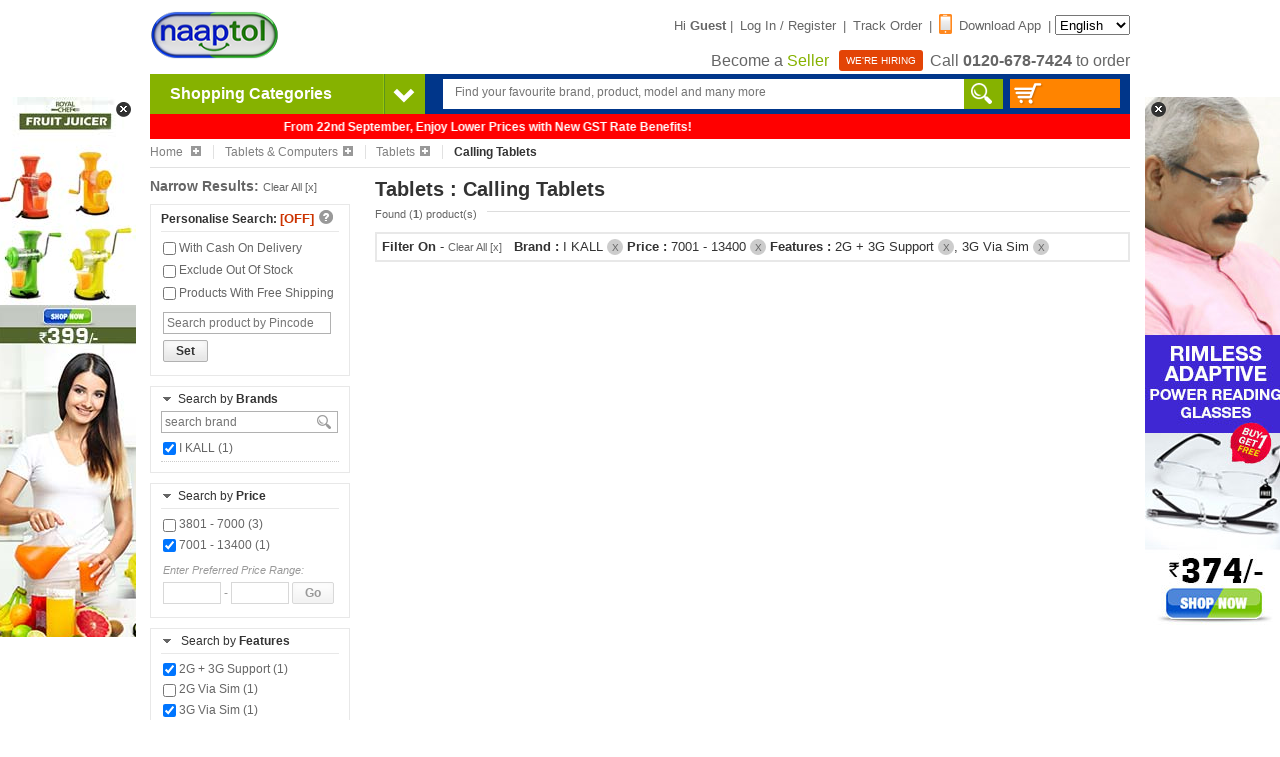

--- FILE ---
content_type: text/html;charset=UTF-8
request_url: https://www.naaptol.com/shop-online/computers-peripherals/tablet/calling-tablets.html?&featid=f7-Yes&featid=f5-Yes&brand=38673-I%20KALL&brand=38674-JeoTex&brand=5218-Uni&pi=3&discountRange=0to10&discountRange=30to40&priceRange=7001to13400
body_size: 18032
content:
<!DOCTYPE html>

<html>
<head>
	<title> Calling Tablets Online Store in India - Buy Tablet Phone at Best Price on Naaptol Online Shopping</title>
<meta NAME="title" CONTENT=" Calling Tablets Online Store in India - Buy Tablet Phone at Best Price on Naaptol Online Shopping" />
<meta NAME="Description" CONTENT=" Online latest calling tablet phones at Naaptol.com. Shop branded tablets with video & voice calling facility and get discount offers." />
<meta NAME="Keywords" CONTENT=" Calling Tablets Phone, Calling Tablets Online Store, Naaptol Calling Tablets" />

<link rel="canonical"  href="https://www.naaptol.com/shop-online/computers-peripherals/tablet/calling-tablets.html"/>
		<link rel="alternate" media="only screen and (max-width: 640px)"  href="https://m.naaptol.com/m/shop-online/computers-peripherals/tablet/calling-tablets.html"/>
		<meta charset="utf-8">
<link href="//layout.naptol.com" rel="dns-prefetch" />
<link href="//images.naptol.com" rel="dns-prefetch" />

<link rel="shortcut icon" href="//layout.naptol.com/usr/local/csp/staticContent/favicon.ico?v=41.0.7.3.6.m2" type="image/x-icon"/>
<link rel="icon" href="//layout.naptol.com/usr/local/csp/staticContent/favicon.ico?v=41.0.7.3.6.m2" type="image/ico"/>

<meta property="fb:admins" content="100001043548244" />
<link rel="author" href="https://plus.google.com/+naaptol"/>
<meta name="twitter:site" content="@shopatnaaptol">
<meta name="apple-itunes-app" content="app-id=589804458"/>
<meta name="application-name" content="Naaptol" />
<meta name="msvalidate.01" content="09D28E47F93FF2C4CB74673A0BAEE84C" />
<meta name="google-site-verification" content="u9hhLcjs88o6cvNBJInnf0w-gf67gpwQw3fwUz_R6Xk" />

<!-- For One Signal Browser Notification -->
<link rel="manifest" href="/manifest.json">

<link href="//layout.naptol.com/usr/local/csp/staticContent/css-html5/naaptol.css?v=41.0.7.3.6.m2" type="text/css" rel="stylesheet" />

<script type="text/javascript" src="//layout.naptol.com/usr/local/csp/staticContent/js-html5/jquery-3.7.1.min.js"></script>
<script type="text/javascript" src="//layout.naptol.com/usr/local/csp/staticContent/js-html5/jquery.fancybox.pack-3.5.7.min.js"></script>
<script type="text/javascript" src="//layout.naptol.com/usr/local/csp/staticContent/js-html5/jquery-ui-1.14.0.min.js"></script>
<script type="text/javascript" src="//layout.naptol.com/usr/local/csp/staticContent/js-html5/jquery-bxslider-4.2.17.min.js"></script>
<script type="text/javascript" src="//layout.naptol.com/usr/local/csp/staticContent/js-html5/jquery.lazyload-1.9.7.min.js"></script>

<script type="text/javascript" src="//layout.naptol.com/usr/local/csp/staticContent/js-html5/bootstrap-3.1.1.min.js"></script>
<script type="text/javascript" src="//layout.naptol.com/usr/local/csp/staticContent/js-html5/jquery.menu-aim.js"></script>

<script type="text/javascript" src="//layout.naptol.com/usr/local/csp/staticContent/js-html5/header.js?v=41.0.7.3.6.m2"></script>
<script type="text/javascript" src="//layout.naptol.com/usr/local/csp/staticContent/js-html5/localization.js?v=41.0.7.3.6.m2"></script>

<script type="text/javascript" src="//layout.naptol.com/usr/local/csp/staticContent/js-html5/myShoppingCart.js?v=41.0.7.3.6.m2"></script>

<!--[if (IE 9)|(IE 8)]>
<script src="//layout.naptol.com/usr/local/csp/staticContent/js-html5/html5_ie9Supoort.js"></script>
<meta http-equiv="X-UA-Compatible" content="IE=edge">
<![endif]-->

<script>
	contentPath.setStaticContentPath("//images.naptol.com/usr/local/csp/staticContent");
	</script>

<script>
localization.setLocalizationLanguageId("0");
localization.setLocalizationVersion("0");
//localization.load();
</script>


<script>


commonUtils.setCallCenterPhoneNumber('0120-678-7424');
commonUtils.setCallCenterWhatsAppNumber('919223491000');

</script>

<!-- Google Tag Manager -->
<script>(function(w,d,s,l,i){w[l]=w[l]||[];w[l].push({'gtm.start':
new Date().getTime(),event:'gtm.js'});var f=d.getElementsByTagName(s)[0],
j=d.createElement(s),dl=l!='dataLayer'?'&l='+l:'';j.async=true;j.src=
'https://www.googletagmanager.com/gtm.js?id='+i+dl;f.parentNode.insertBefore(j,f);
})(window,document,'script','dataLayer','GTM-NLMCZF4B');</script>
<!-- End Google Tag Manager -->




</head>

<body>

<!-- commonScriptAnalyticsInclude.jsp : included here because of google tag manager 
      script not work in footer/div/header tag -->
      
<!-- Google Tag Manager (noscript) -->
<noscript><iframe src="https://www.googletagmanager.com/ns.html?id=GTM-NLMCZF4B"
height="0" width="0" style="display:none;visibility:hidden"></iframe></noscript>
<!-- End Google Tag Manager (noscript) --><div class="header-fix-sticky" style="display:none;">
	<div class="header-fix">
		<div class="header-fix-top">
			<ul class="logo">
				<li>
					<a href="/" >
					<img src="//images.naptol.com/usr/local/csp/staticContent/images_layout-html5/Logo_130X70.png" width="130" height="55" alt="Online Shopping in India" title="Online Shopping in India">
					</a>				
				</li>
				<li style="display: none">
					<a href="/" >
					<img src="//images.naptol.com/usr/local/csp/staticContent/images_layout-html5/shop-right.png" width="135" height="13" alt="shop right shop more" title="shop right shop more" id="header_tagline">
					</a>
				</li>			
			</ul>
			<div class="searchBox" style=''>
				<form id="header_search_fix" name="header_search" onsubmit="return false">
					<input class="srchInput-fix header_search_text" id="header_search_text_fix" name="header_search_text_fix" onkeyup="javascript:autoSuggestion.redirectToSearchCat(event)" type="text" placeholder="Find your favourite brand, product, model and many more"  x-webkit-speech autocomplete="off">
					<div class="search"><a href="javascript:autoSuggestion.headerSearch()"></a></div>
				</form>
			</div>
			<div class="topLinkscompo-fix">
				<div class="cart">
					<a href='javascript:void(0)' id="cart-panel-link" onclick="javascript:cart.getShoppingCart();">				
						<span class="cartIcon-fix"></span>
						<span id="header_search_shopping_cart_count_sticky" class="cartValue"></span>
					</a>
				</div>
			</div>		
			</div>
		<div class="clear"></div>
		</div>
</div>
<script type="text/javascript">
	$(document).ready(function () 
	{
		 stickyHeader.init();
	});
</script><header id="header" class="clearfix">

<script>
	login.setPageSecurityToken ='DE3NjI2MjgxNDAwOTdfbTBAcHRvbF8xMTE1Njk5MTkka';
</script>
<div class="clearfix" >
	
	<ul class="logo">
		<li>
			<a href="/" >
				<img src="//images.naptol.com/usr/local/csp/staticContent/images_layout-html5/Logo_130X70.png" width="130" height="60" alt="Online Shopping in India" title="Online Shopping in India">
			</a>
			</li>
		<!-- <li>
			<span class="smlPromoHdr"></span>
		</li> -->
		</ul>
	
	<div class="small_links">
		
		<a href="#visitorPanelLightBox" id="visitor-panel-link" onclick="javascript:visitor.openVisitorForm();" ></a>
			
			Hi <span class="font-bold">Guest</span> | 
			
			<a href="#LoginBox" id="login-panel-link" onclick="javascript:login.openSignInForm();">Log In / Register</a> | 
			<!-- 
			<a href="#LoginBox" id="registration-panel-link" onclick="javascript:login.openRegistrationForm();">Sign Up</a> | 
			 -->
			<a href="#LoginBox" id="registration-panel-link" onclick="javascript:login.openTrackLink();">Track Order</a> |
			
			<a href="/mobile-apps.html"><span class="mobApp-Icon"></span>Download App</a> |
			
		<select id="localization_dropdown" onchange="javascript:localization.changeLocalizationLanguageId();" style="height:20px;">
				<option value="0" selected>English</option> 
				<option value="3"  >ಕನ್ನಡ</option> 
					<option value="2"  >मराठी</option> 
					<option value="1"  >हिन्दी</option> 
					<option value="7"  >മലയാളം</option> 
					<option value="6"  >বাঙালি</option> 
					<option value="4"  >தமிழ்</option> 
					<option value="11"  >తెలుగు</option> 
					</select> 
		
	<p class="call">
					
					<a href="/faces/jsp/becomeASeller/becomASeller.jsp"> <span> Become a <span style="color:#86b200">Seller</span> </span></a>
					<a href="/aboutus/career.html"> <span class="werHiring"> WE'RE HIRING</span></a>
			
				Call <span id="header_callus" class="font-bold CALL_CENTER_PHONE_NUMBER_HTML_CLASS">0120-678-7424</span> to order
			</p>
		</div>	
</div>

<div id="promotionalSideBanner" style="display: none">
	 <div class="promotionalSideBanner-left" style="margin-left:-154px; margin-top:23px;">
		<a href="javascript:void(0)" onclick="javascript:promoBanner.hidePromoBanner()" class="promotionalSideBanner-left-close" style="top:-8px;right:2px"></a>
		<a href="https://www.naaptol.com/kitchen-tools/royal-chef-fruit-juicer/p/12608480.html?ntpromoid=47155&utm_source=Banners_Ads&utm_medium=Side-Banner-1&utm_campaign=Royal-Chef-Fruit-Juicer--Side-Banner1-22-03-23"> <img alt="SB"title="SB"src="//layout.naptol.com/usr/local/csp/staticContent/naaptolAds/Royal-Chef-Fruit-Juicer--Side-Banner1-22-03-23.jpg"></a></div> 
	<div class="promotionalSideBanner-right" style="margin-left: 995px;margin-top:23px;">
		<a href="javascript:void(0)" onclick="javascript:promoBanner.hidePromoBanner()" class="promotionalSideBanner-right-close" style="left: 2px;top: -8px;"></a>
		<a href="https://www.naaptol.com/eyewear/rimless-adaptive-power-reading-glasses-b1-g1-2rg1/p/12613272.html?ntpromoid=47154&utm_source=Banners_Ads&utm_medium=Side-Banner-2"> <img alt="SB"title="SB"src="//layout.naptol.com/usr/local/csp/staticContent/naaptolAds/2RG1-buy-1-get-1-SB_374.jpg"></a></div>
	</div>
<script type="text/javascript">	
$(document).ready(function()
{
	promoBanner.init();		
});	
</script>
<div id="searchPanel">
	<div id="cate_head">
		<div class="cate_head" onmouseover="javascript:menu.showMainMenu(true)" onmouseout="javascript:menu.showMainMenu(false)"><span>Shopping Categories</span>  <span class="arrowNav">&nbsp;</span></div>
		
		<div id="mainMenuContent">
			<!-- mainMenuContent will go here -->
		</div>
		</div>
	<div class="searchBox" style=''>
		<form id="header_search" name="header_search" onsubmit="return false">		
			<input class="srchInput header_search_text" id="header_search_text" name="header_search_text" onkeyup="javascript:autoSuggestion.redirectToSearchCat(event)" type="text" placeholder="Find your favourite brand, product, model and many more"  autofocus="autofocus" x-webkit-speech autocomplete="off">
			<div class="search"><a href="javascript:autoSuggestion.headerSearch()"></a></div>
		</form>
	</div>
	<div class="cart">
		<a href='javascript:void(0)' id="cart-panel-link" onclick="javascript:cart.getShoppingCart();">
		<span class="cartIcon"></span>
		<span id="header_search_shopping_cart_count"></span>
		</a>
	</div>
	</div>
<!-- AUTO SUGGETION code Start -->
<SCRIPT>

$(document).ready(function () 
{
	autoSuggestion.initAutoSuggestion();	
});


try
{
	
}
catch(Exception){}

</SCRIPT>

<!-- AUTO SUGGETION code End --><div id="shopifyCheckoutOverlay">
	<div id="shopifyCheckout">
		<div id="shopifyCheckoutHeader">
			<span id="shopifyPopupErrMsg"></span>
			<span id="shopifyPopupSuccessMsg"></span>
			<button type="button" onclick="shopifyCheckoutPopup.close()">&#10006;</button>
			<div style="clear:both;"></div>
		</div>
		<div id="shopifyCheckoutContent"></div>
	</div>
	
	<div class="blur-div" id="shopifyCheckoutBlurDiv"></div>  
	<div id="shopifyCheckoutProcessing" align="center" class="loadershow">
		<img alt="Loading..." src="//images.naptol.com/usr/local/csp/staticContent/images_layout/big-loader.gif" height=100" width="100">
	</div>
</div>

<div id="shopifyCheckoutContinue" style="display:none;">
	<div style="text-align:center;padding:30px;font-weight:bold;">
		<span>We have encountered an error white processing your transaction. We request you to try again for placing your order successfully.</span><br><br>
		<a href="javascript:void(0)" onclick="shopifyCheckoutPopup.close()" style="width:200px;border:1px solid #880019;margin:auto;background:-webkit-gradient(linear,left top,left bottom,from(#cf0534),to(#a9001f));-webkit-box-shadow:inset 0 0 5px #ff144b;color:white;border-radius:20px;padding:7px 0;display:block;font-size:14px;text-decoration:none;">Continue Shopping</a>
	</div>
</div>

<script type="text/javascript" src="//images.naptol.com/usr/local/csp/staticContent/js-html5/shopifyCheckoutPopup.js?v=41.0.7.3.6.m2"></script>

<script>shopifyCheckoutPopup.setIsShopifyCheckout(true);</script><div style="display:none;">
<div id="LoginBox" >

<section id="registerSignBox" class="loginSignupCompo"> 

	<!--------------------------------------------------- Registration Panel START ------------------------------------------------->
	<div id="registration-panel" class="signUpCompo" style="display:none;">
		
		<p class="heading"><span class="usrSignup-icon"></span>Login / Register</p>
		<div id="registration-panel-message" style="display:none"></div>
		
		<form id="registration-panel-form">
			
			<div id="registration-basic-panel" class="signUpFrom">
				<div class="inputCompo">				
					<input type="text" id="registration-basic-panel-mobile" class="input-new" onkeypress="commonUtils.onlyNumberAllowed(event);login.submitform('registration-basic-panel-submit',event);" onkeyup="commonUtils.showMobilePreFix(this.id,event)"  placeholder="Enter mobile number" maxlength="10" autocomplete="off">
					<span class="mno-prefix" style="display:none;">+91</span>					
				</div>
				
				<div class="inputCompo">
					<input type="button" id="registration-basic-panel-submit" class="btn-login btn-blueBg" onclick="javascript:login.submitRegistrationForm()" value="Continue">
					<div class="clear"></div>
				</div>
			</div>	
			
			<div id="registration-otp-panel" class="signUpFrom" style="display:none;">
				<div class="inputCompo">				
					<input type="text" id="registration-otp-panel-mobile-freezed" class="input-new" disabled="disabled" maxlength="10" autocomplete="off">
					<span class="mno-prefix" style="display:none;">+91</span>					
					<div class="input-mobHelp">
						<a href="javascript:void(0)" onclick="javascript:login.openRegistrationForm();">change?</a>
					</div>
				</div>				
				<div class="inputCompo">
					<input type="text" id="registration-otp-panel-otp" class="input-new" onkeypress="commonUtils.onlyNumberAllowed(event);login.submitform('registration-otp-panel-submit',event);" placeholder="Enter One Time Password ( OTP )" maxlength="6" autocomplete="off">
					<div class="input-mobHelp">
						<a href="javascript:void(0)" onclick="javascript:commonUtils.resendOtp('registration-otp-panel-mobile-freezed','registration-panel-message','registration-otp-panel-otp');">resend?</a>
					</div>
				</div>
				<div class="inputCompo">
					<input type="button" id="registration-otp-panel-submit" class="btn-login btn-blueBg" onclick="javascript:login.submitRegistrationOTPForm()" value="Submit">
					<div class="clear"></div>
				</div>			
			</div>
			
		</form>	
	</div>
	<!---------------------------------------------------Registration Panel END ------------------------------------------------->
	
	<div class="loginSignupBottomCompo">
		<div id="registration-footer" style="text-align:left;font-size:11px;">
			<b>Help : </b><BR/><BR/>
			Enter a valid Mobile number for verification.<BR/>
			Enter One Time Password (OTP) sent to your Mobile number and you account will be verified.<BR/>
		</div>
	</div>
	
	
</section> 

</div>
<div id="ShoppingCartBox" >

	<section id="cartLoader" class="myCart display_none">
		<div style="text-align:center;margin-top:150px">
			<img id="loader" src="//images.naptol.com/usr/local/csp/staticContent/images_layout/big-loader.gif" />
			<div id="errorDiv" class="display_none">Please Try Again , Time Out!!!</div>
		</div>
	</section>

	<section id="ShoppingCartPopup" class="myCart display_none" > 
	
	</section> 

</div>
<div id="liveTvBox"></div>
</div><!-- Header ticker/announcement scroller START -->
<div style="width:100%;height:25px;overflow:hidden;background-color:red;color:white;display:flex;align-items:center;position:relative;">
	<div style="display:inline-block;white-space:nowrap;position:absolute;will-change:transform;animation:tickerHeaderScrollText 12s linear infinite;font-size:12px;font-weight:800;">
    From 22nd September, Enjoy Lower Prices with New GST Rate Benefits!
	</div>
	<style>
	@keyframes tickerHeaderScrollText 
	{
	  0%   { transform: translateX(100%); }
	  100% { transform: translateX(-100%); }
	}
	</style>
</div>
<!-- Header ticker/announcement scroller END -->
</header>
<article id="container" class="clearfix">
		
		<section class="clearfix" style="margin-bottom:10px; margin-top:5px;">
    <ul id="breadCrumb">
		
		<li onmouseover="breadCrumbsMenu.showBreadCrembsMenu(this, 'ROOTPARENT');"><a href="/">Home <span class="bcPlusIcon"></span></a></li>	
		<li onmouseover="breadCrumbsMenu.showBreadCrembsMenu(this, 'SECONDPARENT');"><a href="/shop-online/computers-peripherals.html">Tablets & Computers<span class="bcPlusIcon"></span></a></li>
			<li onmouseover="breadCrumbsMenu.showBreadCrembsMenu(this, 'FIRSTPARENT');"><a href="/shop-online/computers-peripherals/tablet.html">Tablets<span class="bcPlusIcon"></span></a></li>
			<li>Calling Tablets</li>
		</ul>
</section>
<!--Start Catalog Container-->
			<article id="catalog" class="clearfix loadingWrap">  
					
					<!-- Blocker Div Code Starts -->
					<div class="catalogloadingWrap" style="display: none;">
						<div class="catalogLoad">&nbsp;</div>
						<div class="loadingContent">
							<img src="//images.naptol.com/usr/local/csp/staticContent/images_layout-html5/ajax-loader.gif" alt="loading">
						</div>
					</div>
					<!-- Blocker Div Code End -->
					
					<aside id="catalog_narrow">
		<p class="narrow">Narrow Results: <a href="javascript:void(0)" class="sml_link" onclick="productSearch.clearAllFilter(false)">Clear All [x]</a></p>
		
		<div class="narrow_box">
		
			<p class="narrow_head" id="psStatus"><b>Personalise Search:</b> <span id="ps_off">[OFF]</span><a href="#" class="help tooltip">
		    	<span>Personalised Search allows you to manage your preference for viewing product listings.
                   You can set the criteria's beforehand for filtering the product listings as per your choice.
                   However the criteria's will remain set only your current browsing session.
                </span>
            </a></p>
		    <ul id="personalisedFilter">
		        <li><a href="#" style="display:block"><input name="iscod" id="iscod" type="checkbox" value="" > With Cash On Delivery</a></li>
		        <li><a href="#" style="display:block"><input name="isexoutStock" id="isexoutStock"  type="checkbox" value=""  > Exclude Out Of Stock</a></li>
		        <li><a href="#" style="display:block"><input name="isfreeship" id="isfreeship" type="checkbox" value="" > Products With Free Shipping</a></li>
		        <li style="background:none"><input type="text" name="pincode" id="pincode" maxlength="6" style="width:160px; margin-top:5px; vertical-align:baseline" class="inputField_new" placeholder="Search product by Pincode" ></li>
		        <li style="background:none"><a class="button_1" href="javascript:void(0);" onclick="productSearch.setPersonalisedFilter(false);"><span> Set </span></a></li>
		    </ul>
		</div>
		<div class="narrow_box" style='display:none'>
							<p class="narrow_head" style="border:0"><a href="javascript:void(0)" ><span id="cattoggle" onclick="productSearch.toggleDiv(this.id, 'catFilterBox') " class="smlDwnArrow"></span></a>Search by <b>Categories</b></p>
							<div class="search_auto">
				    			<label> <input type="text" name="cat" list="cat" maxlength="50" style="width:95%;" class="search-field" placeholder="category brand" onkeyup="productSearch.getMatchSuggetion(this.value, 'catFilterBox')"></label>
							</div>
							<ul  id="catFilterBox">  <div style="border-top:1px dotted #ccc;margin: 3px 0px 5px 0px;  display:none" class="catFilterBox"></div>
									</ul>
							</div>
						<div class="narrow_box" >
							<p class="narrow_head" style="border:0"><a href="javascript:void(0)" ><span class="smlDwnArrow" id="brandtoggle" onclick="productSearch.toggleDiv(this.id, 'brandFilterBox') "></span></a>Search by <b>Brands</b></p>
							<div class="search_auto">
				    			<label> <input type="text" name="brand" list="brand" maxlength="50" style="width:95%;" class="search-field" placeholder="search brand" onkeyup="productSearch.getMatchSuggetion(this.value, 'brandFilterBox')"></label>
							</div>
							<ul  id="brandFilterBox">  <div style="border-top:1px dotted #ccc;margin: 3px 0px 5px 0px; display:none" class="brandFilterBox"></div>
								<li title="I KALL">
							    				<a href="javascript:void(0);" onclick="productSearch.gotoAJAXURL('/shop-online/computers-peripherals/tablet/calling-tablets.html?&priceRange=7001to13400&featid=f7-Yes&featid=f5-Yes&brand=38673-I KALL&brand=38674-JeoTex&brand=5218-Uni&pi=3&discountRange=0to10&discountRange=30to40&brand=38673-I KALL')"><input id="brandFilterBox38673" name="I KALL" checked="checked"  type="checkbox" value="/shop-online/computers-peripherals/tablet/calling-tablets.html?&priceRange=7001to13400&featid=f7-Yes&featid=f5-Yes&brand=38673-I KALL&brand=38674-JeoTex&brand=5218-Uni&pi=3&discountRange=0to10&discountRange=30to40&brand=38673-I KALL" > I KALL (1)</a>
							    				<a href="/shop-online/computers-peripherals/tablet/calling-tablets.html?&priceRange=7001to13400&featid=f7-Yes&featid=f5-Yes&brand=38673-I KALL&brand=38674-JeoTex&brand=5218-Uni&pi=3&discountRange=0to10&discountRange=30to40&brand=38673-I KALL" class="display_none">I KALL</a>
							    			</li>
							    		</ul>
							</div>
						<div class="narrow_box" >
								<p class="narrow_head"><a href="javascript:void(0)" ><span class="smlDwnArrow" id="pricetoggle" onclick="productSearch.toggleDiv(this.id, 'priceFilterBox') "></span></a>Search by <b>Price</b></p>				
								<ul  id="priceFilterBox">				<li>
												<a href="javascript:void(0);" onclick="productSearch.gotoAJAXURL('/shop-online/computers-peripherals/tablet/calling-tablets.html?&priceRange=7001to13400&featid=f7-Yes&featid=f5-Yes&brand=38673-I KALL&brand=38674-JeoTex&brand=5218-Uni&pi=3&discountRange=0to10&discountRange=30to40&priceRange=3801to7000', 'priceFilterBox')"><input name="3801 - 7000" id="priceFilterBox1" type="checkbox" value="/shop-online/computers-peripherals/tablet/calling-tablets.html?&priceRange=7001to13400&featid=f7-Yes&featid=f5-Yes&brand=38673-I KALL&brand=38674-JeoTex&brand=5218-Uni&pi=3&discountRange=0to10&discountRange=30to40&priceRange=3801to7000"  > 3801 - 7000 (3)</a>
												<a href="/shop-online/computers-peripherals/tablet/calling-tablets.html?&priceRange=7001to13400&featid=f7-Yes&featid=f5-Yes&brand=38673-I KALL&brand=38674-JeoTex&brand=5218-Uni&pi=3&discountRange=0to10&discountRange=30to40&priceRange=3801to7000" class="display_none">3801 - 7000</a>	
											</li>
										<li>
												<a href="javascript:void(0);" onclick="productSearch.gotoAJAXURL('/shop-online/computers-peripherals/tablet/calling-tablets.html?&priceRange=7001to13400&featid=f7-Yes&featid=f5-Yes&brand=38673-I KALL&brand=38674-JeoTex&brand=5218-Uni&pi=3&discountRange=0to10&discountRange=30to40&priceRange=7001to13400', 'priceFilterBox')"><input name="7001 - 13400" id="priceFilterBox2" type="checkbox" value="/shop-online/computers-peripherals/tablet/calling-tablets.html?&priceRange=7001to13400&featid=f7-Yes&featid=f5-Yes&brand=38673-I KALL&brand=38674-JeoTex&brand=5218-Uni&pi=3&discountRange=0to10&discountRange=30to40&priceRange=7001to13400"  checked="checked" > 7001 - 13400 (1)</a>
												<a href="/shop-online/computers-peripherals/tablet/calling-tablets.html?&priceRange=7001to13400&featid=f7-Yes&featid=f5-Yes&brand=38673-I KALL&brand=38674-JeoTex&brand=5218-Uni&pi=3&discountRange=0to10&discountRange=30to40&priceRange=7001to13400" class="display_none">7001 - 13400</a>	
											</li>
										</ul>
								<ul id="priceRangeInputBox"> 
								     <li style="background:none"><span class="font-italic" style="font-size:11px;">Enter Preferred Price Range:</span><br>
								        <input type="text" name="fromPriceRange" id="fromPriceRange" maxlength="10" style="width:50px; margin-top:5px; vertical-align:baseline" class="inputField_new" value="" > - 
								        <input type="text" name="toPriceRange" id="toPriceRange" maxlength="10" style="width:50px; margin-top:5px; vertical-align:baseline" class="inputField_new" value="">
								        <a class="button_1" href="javascript:void(0)" onclick="productSearch.setPriceRange(false)"><span> Go </span></a>
								    </li>
								</ul>
							</div>
						<div class="narrow_box" style='display:none'>
								<p class="narrow_head"><a href="javascript:void(0)" ><span class="smlDwnArrow" id="discounttoggle" onclick="productSearch.toggleDiv(this.id, 'discountFilterBox') "></span></a>Search by <b>Discount</b></p>				
								<ul  id="discountFilterBox">				</ul>
							</div>
						<div class="narrow_box" style='display:none'>
							<p class="narrow_head"><a href="javascript:void(0)"><span class="smlDwnArrow"  id="colortoggle" onclick="productSearch.toggleDiv(this.id, 'colorFilterBox') "></span></a>Search by <b>Color</b></p>
							<ul class="color_fields " id="colorFilterBox">				<div style="border-top:1px dotted #ccc;margin: 3px 0px 5px 0px; display:none" class="colorFilterBox"></div>
							</ul>
							</div>		 
						<div id="featureFacet">
		<div class="narrow_box">
				<p class="narrow_head"><a href="javascript:void(0)"><span class="smlDwnArrow" id="featuretoggle1" onclick="productSearch.toggleDiv(this.id, 'featureFilterBox1') "></span></a> Search by <b>Features</b></p>
				<ul class="featureFilter " id="featureFilterBox1" name="Features">
			   <li>
					   		<a href="javascript:void(0);" onclick="productSearch.gotoAJAXURL('/shop-online/computers-peripherals/tablet/calling-tablets.html?&priceRange=7001to13400&featid=f7-Yes&featid=f5-Yes&brand=38673-I KALL&brand=38674-JeoTex&brand=5218-Uni&pi=3&discountRange=0to10&discountRange=30to40&featid=f5-Yes', 'featureFilterBox1')"><input name="2G + 3G Support" id="featureFilterBox0f5" type="checkbox" checked="checked"  value="/shop-online/computers-peripherals/tablet/calling-tablets.html?&priceRange=7001to13400&featid=f7-Yes&featid=f5-Yes&brand=38673-I KALL&brand=38674-JeoTex&brand=5218-Uni&pi=3&discountRange=0to10&discountRange=30to40&featid=f5-Yes" > 2G + 3G Support (1)</a>
					   		<a href="/shop-online/computers-peripherals/tablet/calling-tablets.html?&priceRange=7001to13400&featid=f7-Yes&featid=f5-Yes&brand=38673-I KALL&brand=38674-JeoTex&brand=5218-Uni&pi=3&discountRange=0to10&discountRange=30to40&featid=f5-Yes" class="display_none">2G + 3G Support</a>
					   	</li>
					   <li>
					   		<a href="javascript:void(0);" onclick="productSearch.gotoAJAXURL('/shop-online/computers-peripherals/tablet/calling-tablets.html?&priceRange=7001to13400&featid=f7-Yes&featid=f5-Yes&brand=38673-I KALL&brand=38674-JeoTex&brand=5218-Uni&pi=3&discountRange=0to10&discountRange=30to40&featid=f6-Yes', 'featureFilterBox1')"><input name="2G Via Sim" id="featureFilterBox1f6" type="checkbox"  value="/shop-online/computers-peripherals/tablet/calling-tablets.html?&priceRange=7001to13400&featid=f7-Yes&featid=f5-Yes&brand=38673-I KALL&brand=38674-JeoTex&brand=5218-Uni&pi=3&discountRange=0to10&discountRange=30to40&featid=f6-Yes" > 2G Via Sim (1)</a>
					   		<a href="/shop-online/computers-peripherals/tablet/calling-tablets.html?&priceRange=7001to13400&featid=f7-Yes&featid=f5-Yes&brand=38673-I KALL&brand=38674-JeoTex&brand=5218-Uni&pi=3&discountRange=0to10&discountRange=30to40&featid=f6-Yes" class="display_none">2G Via Sim</a>
					   	</li>
					   <li>
					   		<a href="javascript:void(0);" onclick="productSearch.gotoAJAXURL('/shop-online/computers-peripherals/tablet/calling-tablets.html?&priceRange=7001to13400&featid=f7-Yes&featid=f5-Yes&brand=38673-I KALL&brand=38674-JeoTex&brand=5218-Uni&pi=3&discountRange=0to10&discountRange=30to40&featid=f7-Yes', 'featureFilterBox1')"><input name="3G Via Sim" id="featureFilterBox2f7" type="checkbox" checked="checked"  value="/shop-online/computers-peripherals/tablet/calling-tablets.html?&priceRange=7001to13400&featid=f7-Yes&featid=f5-Yes&brand=38673-I KALL&brand=38674-JeoTex&brand=5218-Uni&pi=3&discountRange=0to10&discountRange=30to40&featid=f7-Yes" > 3G Via Sim (1)</a>
					   		<a href="/shop-online/computers-peripherals/tablet/calling-tablets.html?&priceRange=7001to13400&featid=f7-Yes&featid=f5-Yes&brand=38673-I KALL&brand=38674-JeoTex&brand=5218-Uni&pi=3&discountRange=0to10&discountRange=30to40&featid=f7-Yes" class="display_none">3G Via Sim</a>
					   	</li>
					   <li>
					   		<a href="javascript:void(0);" onclick="productSearch.gotoAJAXURL('/shop-online/computers-peripherals/tablet/calling-tablets.html?&priceRange=7001to13400&featid=f7-Yes&featid=f5-Yes&brand=38673-I KALL&brand=38674-JeoTex&brand=5218-Uni&pi=3&discountRange=0to10&discountRange=30to40&featid=f8-Yes', 'featureFilterBox1')"><input name="4G Via Sim" id="featureFilterBox3f8" type="checkbox"  value="/shop-online/computers-peripherals/tablet/calling-tablets.html?&priceRange=7001to13400&featid=f7-Yes&featid=f5-Yes&brand=38673-I KALL&brand=38674-JeoTex&brand=5218-Uni&pi=3&discountRange=0to10&discountRange=30to40&featid=f8-Yes" > 4G Via Sim (1)</a>
					   		<a href="/shop-online/computers-peripherals/tablet/calling-tablets.html?&priceRange=7001to13400&featid=f7-Yes&featid=f5-Yes&brand=38673-I KALL&brand=38674-JeoTex&brand=5218-Uni&pi=3&discountRange=0to10&discountRange=30to40&featid=f8-Yes" class="display_none">4G Via Sim</a>
					   	</li>
					   </ul>
			  </div> 
			</div>
		</aside>

<script>
 
searchParametersBean = {
  "catlogType": "cat_catlg",
  "catId": "3155",
  "priceRange": "7001to13400",
  "facetUrl": "/shop-online/computers-peripherals/tablet/calling-tablets.html?&priceRange=7001to13400&featid=f7-Yes&featid=f5-Yes&brand=38673-I KALL&brand=38674-JeoTex&brand=5218-Uni&pi=3&discountRange=0to10&discountRange=30to40",
  "sortBy": "9,49,8",
  "fromIndex": 24,
  "toIndex": 36,
  "maxProduct": 12,
  "pageIndex": 3,
  "selectedFilter": "",
  "fltrbid": "38673,38674,5218",
  "fltrcatid": "",
  "featid": "f7-Yes,f5-Yes",
  "discountRange": "0to10,30to40",
  "refererUrl": "/shop-online/computers-peripherals/tablet/calling-tablets.html"
};
totalCatlogProductCount = 1;
isRefreshable = false;
facetUrl	=	"/shop-online/computers-peripherals/tablet/calling-tablets.html?&priceRange=7001to13400&featid=f7-Yes&featid=f5-Yes&brand=38673-I KALL&brand=38674-JeoTex&brand=5218-Uni&pi=3&discountRange=0to10&discountRange=30to40";
srchPageIndex = 3;
productLimit = 12;
/* To change url as per facet selected*/
</script><section id="catalog_list">

					   		<div id="catalog_head">
    	<ul> 
        	<li class="head">
            	<h1>Tablets : Calling Tablets</h1>
            	
                <p class="found">Found (<span class="font-bold" id="resultCountSpan">1</span>) product(s)</p>
            </li>
               <li class="styled-select" style='display:none'>
                <select onchange="productSearch.setSortByFilter(this.id)" id="sortByFilter">			
                    <option value="">Sort by:</option>
                    <option value="popular"  >Most Popular</option>
                    <option value="new"  >New Arrivals</option>
   					<option value="rated" >Highest Rated</option>
   					<option value="expensive" >Most Expensive</option>
					<option value="cheapest" >Cheapest</option>
					</select>
               </li>
        </ul>
    </div>
    
    <div id="selectedfilter" class="selc-fitr"></div>
    
   <div id="compare_list" class="clearfix" style="display:none;z-index:101"> 
	  
   </div>
   <script>
	var searchKWDetails = null</script>
<div id="grid">
<div id="page1">		
</div>
	
	</div>

<div style="display:none;">
	<div id="QuickView">
		<section id="quickViewBox" class="product_Info clearfix quickView"> 
	    	<a href="javascript:void(0);" style="display: none;" id="qv_left_id" class="qv_left" onclick="productSearch.navigateQuickView(-1, '');"></a>
	    	<a href="javascript:void(0);" style="display: none;" id="qv_right_id" class="qv_right" onclick="productSearch.navigateQuickView(+1, '');"></a> 
			<div id="qvContainer"></div>
		</section>
	</div>
</div>
</section>
					
	   				<div id="productPopupDiv"></div>
	   				<div class='bcMoreCatBox breadCrembsMenu' id='ROOTPARENT' style='display: none'><span class='bcUpArrow'></span><div class='bcMoreCatmenu'><ul id='bcCatLink'><li><a href='/shop-online/living-room-combo.html'>Living Room Combo</a></li><li><a href='/shop-online/mosquito-nets.html'>Mosquito Nets</a></li><li><a href='/shop-online/sofa-covers.html'>Sofa Covers</a></li><li><a href='/shop-online/portable-furniture.html'>Portable Furniture</a></li><li><a href='/shop-online/pooja-needs.html'>Pooja Needs</a></li><li><a href='/shop-online/blouse.html'>Blouse</a></li><li><a href='/shop-online/apparels-accessories.html'>Apparel & Accessories</a></li><li><a href='/shop-online/footwear-travel-bags.html'>Footwear & Bags</a></li><li><a href='/shop-online/mobile-phones.html'>Mobiles</a></li><li><a href='/shop-online/computers-peripherals.html'>Tablets & Computers</a></li><li><a href='/shop-online/home-kitchen-appliances.html'>Home & Kitchen</a></li><li><a href='/shop-online/home-decor.html'>Home Linen & Furniture</a></li><li><a href='/shop-online/jewellery-watches.html'>Jewellery & Watches</a></li><li><a href='/shop-online/automobiles.html'>Car & Bike Accessories</a></li><li><a href='/shop-online/consumer-electronics.html'>Consumer Electronics</a></li><li><a href='/shop-online/toys-nursery.html'>Kids & Toys</a></li><li><a href='/shop-online/health-beauty.html'>Beauty & Wellness</a></li><li><a href='/shop-online/sports-fitness.html'>Sports & Fitness</a></li><li><a href='/shop-online/food-beverages.html'>Foods & Beverages</a></li><li><a href='/shop-online/decorative-lightings.html'>Decorative Lightings</a></li><li><a href='/shop-online/electric-cooktops.html'>Electric Cooktops</a></li><li><a href='/shop-online/garment-care.html'>Garment Care</a></li><li><a href='/shop-online/pet-care.html'>Pet Care</a></li><li><a href='/shop-online/hardware-servers.html'>Hardware Servers</a></li><li><a href='/shop-online/other-categories.html'>Others</a></li><li><a href='/categories.html'>All Categories</a></li></ul></div></div><div class='bcMoreCatBox breadCrembsMenu' id='SECONDPARENT' style='display: none'><span class='bcUpArrow'></span><div class='bcMoreCatmenu'><ul id='bcCatLink'><li><a href='/shop-online/tablet.html'>Tablets</a></li></ul></div></div><div class='bcMoreCatBox breadCrembsMenu' id='FIRSTPARENT' style='display: none'><span class='bcUpArrow'></span><div class='bcMoreCatmenu'><ul id='bcCatLink'><li><a href='/shop-online/non-calling-tablets.html'>Non-Calling Tablets</a></li><li><a href='/shop-online/calling-tablets.html'>Calling Tablets</a></li></ul></div></div></article> 
			<!--End Catalog Container-->
			<section id="aboutCategory" >
	<h3>Buy Calling Tablets</h3>
	    <p>The new-fangled Connections! Range of Calling Tablets <br></br>
In the fast running and advancing world, who does not need entertainment and work on the go? Everyone wants to stay connected to the world anytime and anytime. This concept was taken into consideration and tablets were designed. And now they have gained popularity in leaps and bounds. Everyone wants to own one for their convenience and of course because of its feature filled functioning. The customers are endowed with numberless types, designs and ranges of tablets in the market, Usually tablets are categorized into non- calling and calling tablets, <strong><a href="https://www.naaptol.com" title="Online Shopping in India">Calling tablets</a></strong> are more beneficial as they carry the advantage of making calls as well providing more ways to connect. 
Features of a Calling tablet<br></br>
Tablets were initially intended to be a clever and multipurpose substitute for the 
<a href="/shop-online/computers-peripherals/netbooks.html" title="Online Laptop">laptop</a> allocating users to carry them anywhere and not fear about the weight. They have become an interchangeable part of the Information Technology period. Giving access to all types of apps and the internet, tablets have become really desirable and unique devices. Tablets are a substitute to laptops and its types as in the calling tablets are the substitute to Smartphones. This is an incredible development in the field of technology. Naaptol.com provides you an exclusive range of calling tablets under all the famous brands like <a href="/brands/samsung/tablet.html" title="Online Samsung Calling Tablets">Samsung</a>, iBall, Micromax and much more. Now you can benefit from the calling feature and enjoy a whole new wonderful tablet experience. </p>
		</section>
<p class="divider_980"></p>
</article>
<footer id="footer" class="clearfix">
<div id="mainMenuContent_partial" class="display_none" >

<nav id="mainMenu" class="display_none" >
	<ul id="mainMenu_UL">
	
		<li id="cshowtv" >
			<a href="/ro/tv.html" class="current_2dayOnTv"><span class="catIconMenu todayOnTv"></span>Today On TV</a>		
		</li>
		
		<li id="cshow2" > 
		<a href="/shop-online/apparels-accessories.html">
			<span class="catIconMenu clothing"></span> 
			Apparel & Accessories<span class="arr"></span>
		</a>
		</li>
		<li id="cshow3" > 
		<a href="/shop-online/footwear-travel-bags.html">
			<span class="catIconMenu footwear"></span> 
			Footwear & Bags<span class="arr"></span>
		</a>
		</li>
		<li id="cshow4" > 
		<a href="/shop-online/mobile-phones.html">
			<span class="catIconMenu mobile"></span> 
			Mobiles<span class="arr"></span>
		</a>
		</li>
		<li id="cshow5" > 
		<a href="/shop-online/computers-peripherals.html">
			<span class="catIconMenu computers"></span> 
			Tablets & Computers<span class="arr"></span>
		</a>
		</li>
		<li id="cshow6" > 
		<a href="/shop-online/home-kitchen-appliances.html">
			<span class="catIconMenu homeKitchen"></span> 
			Home & Kitchen<span class="arr"></span>
		</a>
		</li>
		<li id="cshow7" > 
		<a href="/shop-online/home-decor.html">
			<span class="catIconMenu homeDecor"></span> 
			Home Linen & Furniture<span class="arr"></span>
		</a>
		</li>
		<li id="cshow8" > 
		<a href="/shop-online/jewellery-watches.html">
			<span class="catIconMenu jewellery"></span> 
			Jewellery & Watches<span class="arr"></span>
		</a>
		</li>
		<li id="cshow9" > 
		<a href="/shop-online/automobiles.html">
			<span class="catIconMenu automobiles"></span> 
			Car & Bike Accessories<span class="arr"></span>
		</a>
		</li>
		<li id="cshow10" > 
		<a href="/shop-online/consumer-electronics.html">
			<span class="catIconMenu electronics"></span> 
			Consumer Electronics<span class="arr"></span>
		</a>
		</li>
		<li id="cshow11" > 
		<a href="/shop-online/toys-nursery.html">
			<span class="catIconMenu toysNursery"></span> 
			Kids & Toys<span class="arr"></span>
		</a>
		</li>
		<li id="cshow12" > 
		<a href="/shop-online/health-beauty.html">
			<span class="catIconMenu healthBeauty"></span> 
			Beauty & Wellness<span class="arr"></span>
		</a>
		</li>
		<li id="cshow13" > 
		<a href="/shop-online/sports-fitness.html">
			<span class="catIconMenu sportsFitness"></span> 
			Sports & Fitness<span class="arr"></span>
		</a>
		</li>
		<li id="cshow14" > 
		<a href="/shop-online/decorative-lightings.html">
			<span class="catIconMenu noIcon"></span> 
			Decorative Lightings<span class="arr"></span>
		</a>
		</li>
		<li id="cshow_allcat"><a href="/categories.html">
		<span class="catIconMenu noIcon"></span>All Categories</span>
		</a></li>

	</ul>
</nav>
<div id="subMenu_0" onMouseOver="menu.showSubMainMenu('subMenu_0','show','cshow0');" onMouseOut="menu.showSubMainMenu('subMenu_0','hide','cshow0');" class="display_none mainMenu_subMenu_div">

<div class="callOut_Menu clearfix" style="width:0px;height:409px;">
	
	<ul class="subMenu" style="border:0">
		</ul>
	</div>

</div>


<div id="subMenu_1" onMouseOver="menu.showSubMainMenu('subMenu_1','show','cshow1');" onMouseOut="menu.showSubMainMenu('subMenu_1','hide','cshow1');" class="display_none mainMenu_subMenu_div">

<div class="callOut_Menu clearfix" style="width:0px;height:409px;">
	
	<ul class="subMenu" style="border:0">
		</ul>
	</div>

</div>


<div id="subMenu_2" onMouseOver="menu.showSubMainMenu('subMenu_2','show','cshow2');" onMouseOut="menu.showSubMainMenu('subMenu_2','hide','cshow2');" class="display_none mainMenu_subMenu_div">

<div class="callOut_Menu clearfix" style="width:490px;height:409px;">
	
	<ul class="subMenu">
		<li class='nav_head'><a href="/shop-online/apparels-accessories/rainwear.html">Rainwear</a></li>         
		<li class='nav_head'><a href="/shop-online/apparels-accessories/womens-wear.html">Womens Wear</a></li>         
		<li ><a href="/shop-online/apparels-accessories/womens-wear/petticot.html">Petticot</a></li>         
		<li ><a href="/shop-online/apparels-accessories/womens-wear/sarees.html">Sarees</a></li>         
		<li ><a href="/shop-online/apparels-accessories/womens-wear/shawls.html">Shawls</a></li>         
		<li ><a href="/shop-online/apparels-accessories/womens-wear/dress-material.html">Dress Material</a></li>         
		<li ><a href="/shop-online/apparels-accessories/womens-wear/ladies-kurtas.html">Kurtis & Dupatta</a></li>         
		<li ><a href="/shop-online/apparels-accessories/womens-wear/nightwear.html">Nightwear & Lingerie</a></li>         
		<li ><a href="/shop-online/apparels-accessories/womens-wear/leggings.html">Bottom Wear</a></li>         
		<li ><a href="/shop-online/apparels-accessories/womens-wear/lehengas.html">Lehengas</a></li>         
		<li ><a href="/shop-online/apparels-accessories/womens-wear/womens-bottom.html">Womens Bottom</a></li>         
		<li class='nav_head'><a href="/shop-online/apparels-accessories/mens-wear.html">Men's Wear</a></li>         
		<li ><a href="/shop-online/apparels-accessories/mens-wear/mens-nightwear.html">Mens Nightwear<span class='new font-italic'>NEW</span></a></li>         
		<li ><a href="/shop-online/apparels-accessories/mens-wear/mens-innerwear.html">Innerwear</a></li>         
		<li ><a href="/shop-online/apparels-accessories/mens-wear/t-shirts.html">T-Shirts</a></li>         
		<li ><a href="/shop-online/apparels-accessories/mens-wear/jeans.html">Jeans</a></li>         
		<li ><a href="/shop-online/apparels-accessories/mens-wear/shirts.html">Shirts</a></li>         
		</ul>
	<ul class="subMenu">
		<li ><a href="/shop-online/apparels-accessories/mens-wear/trousers.html">Trousers & Chino</a></li>           
		<li ><a href="/shop-online/apparels-accessories/mens-wear/sports-wear.html">Sportswear & Shorts</a></li>           
		<li ><a href="/shop-online/apparels-accessories/mens-wear/mens-jackets.html">Jackets</a></li>           
		<li class='nav_head'><a href="/shop-online/apparels-accessories/clothing-accessories.html">Accessories</a></li>           
		<li ><a href="/shop-online/apparels-accessories/clothing-accessories/eyewear.html">Eyewear</a></li>           
		<li ><a href="/shop-online/apparels-accessories/clothing-accessories/gents-wallets.html">Men's Wallets</a></li>           
		<li ><a href="/shop-online/apparels-accessories/clothing-accessories/sunglasses.html">Sunglasses</a></li>           
		</ul>
	<ul class="subMenu" style="border:0">
		</ul>
	</div>

</div>


<div id="subMenu_3" onMouseOver="menu.showSubMainMenu('subMenu_3','show','cshow3');" onMouseOut="menu.showSubMainMenu('subMenu_3','hide','cshow3');" class="display_none mainMenu_subMenu_div">

<div class="callOut_Menu clearfix" style="width:245px;height:409px;">
	
	<ul class="subMenu">
		<li class='nav_head'><a href="/shop-online/footwear-travel-bags/mens-footwear.html">Men's Footwear</a></li>         
		<li ><a href="/shop-online/footwear-travel-bags/mens-footwear/footwear-combos.html">Footwear Combos</a></li>         
		<li ><a href="/shop-online/footwear-travel-bags/mens-footwear/sports-shoes.html">Sports Shoes</a></li>         
		<li class='nav_head'><a href="/shop-online/footwear-travel-bags/womens-footwear.html">Women's Footwear</a></li>         
		<li ><a href="/shop-online/footwear-travel-bags/womens-footwear/womens-sandals.html">Womens Sandals</a></li>         
		<li class='nav_head'><a href="/shop-online/footwear-travel-bags/bags.html">Women Fashion Bags</a></li>         
		<li ><a href="/shop-online/footwear-travel-bags/bags/handbags-slingbags.html">Handbag & Clutches</a></li>         
		<li class='nav_head'><a href="/shop-online/footwear-travel-bags/travel-utility-bags.html">Travel & Utility Bags</a></li>         
		<li ><a href="/shop-online/footwear-travel-bags/travel-utility-bags/backpacks.html">Backpack</a></li>         
		<li ><a href="/shop-online/footwear-travel-bags/travel-utility-bags/duffle-bags.html">Duffle Bag & Strolleys</a></li>         
		</ul>
	<ul class="subMenu" style="border:0">
		</ul>
	</div>

</div>


<div id="subMenu_4" onMouseOver="menu.showSubMainMenu('subMenu_4','show','cshow4');" onMouseOut="menu.showSubMainMenu('subMenu_4','hide','cshow4');" class="display_none mainMenu_subMenu_div">

<div class="callOut_Menu clearfix" style="width:245px;height:409px;">
	
	<ul class="subMenu">
		<li class='nav_head'><a href="/shop-online/mobile-phones/premium-mobile-handsets.html">Premium Mobile Handsets</a></li>         
		<li class='nav_head'><a href="/shop-online/mobile-phones/budget-mobile-handsets.html">Budget Mobile Handsets</a></li>         
		<li class='nav_head'><a href="/shop-online/mobile-phones/mobile-handsets.html">Mobile Handsets</a></li>         
		<li class='nav_head'><a href="/shop-online/mobile-phones/smartphones.html">Smartphones</a></li>         
		<li class='nav_head'><a href="/shop-online/mobile-phones/smart-watches.html">Wearable Smart Devices</a></li>         
		<li class='nav_head'><a href="/shop-online/mobile-phones/mobile-accessories.html">Mobile Accessories</a></li>         
		<li ><a href="/shop-online/mobile-phones/mobile-accessories/cable-and-charger.html">Cable And Charger</a></li>         
		<li ><a href="/shop-online/mobile-phones/mobile-accessories/other-miscellaneous-accessories.html">Accessories</a></li>         
		<li ><a href="/shop-online/mobile-phones/mobile-accessories/data-cables.html">Data Cables</a></li>         
		</ul>
	<ul class="subMenu" style="border:0">
		</ul>
	</div>

</div>


<div id="subMenu_5" onMouseOver="menu.showSubMainMenu('subMenu_5','show','cshow5');" onMouseOut="menu.showSubMainMenu('subMenu_5','hide','cshow5');" class="display_none mainMenu_subMenu_div">

<div class="callOut_Menu clearfix" style="width:245px;height:409px;">
	
	<ul class="subMenu">
		<li class='nav_head'><a href="/shop-online/computers-peripherals/tablet.html">Tablets</a></li>         
		<li ><a href="/shop-online/computers-peripherals/tablet/non-calling-tablets.html">Non-Calling Tablets</a></li>         
		<li ><a href="/shop-online/computers-peripherals/tablet/calling-tablets.html">Calling Tablets</a></li>         
		</ul>
	<ul class="subMenu" style="border:0">
		</ul>
	</div>

</div>


<div id="subMenu_6" onMouseOver="menu.showSubMainMenu('subMenu_6','show','cshow6');" onMouseOut="menu.showSubMainMenu('subMenu_6','hide','cshow6');" class="display_none mainMenu_subMenu_div">

<div class="callOut_Menu clearfix" style="width:490px;height:409px;">
	
	<ul class="subMenu">
		<li class='nav_head'><a href="/shop-online/home-kitchen-appliances/slicer-and-grater.html">Slicer & Grater</a></li>         
		<li ><a href="/shop-online/home-kitchen-appliances/slicer-and-grater/fridge-storage.html">Fridge Storage</a></li>         
		<li ><a href="/shop-online/home-kitchen-appliances/slicer-and-grater/kitchen-tools.html">Kitchen Tools</a></li>         
		<li class='nav_head'><a href="/shop-online/home-kitchen-appliances/home-improvement.html">Home Improvement</a></li>         
		<li ><a href="/shop-online/home-kitchen-appliances/home-improvement/home-cleaning.html">Home Cleaning</a></li>         
		<li ><a href="/shop-online/home-kitchen-appliances/home-improvement/home-sanitation.html">Home Sanitation</a></li>         
		<li ><a href="/shop-online/home-kitchen-appliances/home-improvement/tools-and-hardware.html">Tools and Hardware</a></li>         
		<li ><a href="/shop-online/home-kitchen-appliances/home-improvement/water-filters-and-purifiers.html">Water Filters and Purifiers</a></li>         
		<li ><a href="/shop-online/home-kitchen-appliances/home-improvement/irons.html">Irons</a></li>         
		<li ><a href="/shop-online/home-kitchen-appliances/home-improvement/emergency-lights.html">Emergency Lights</a></li>         
		<li ><a href="/shop-online/home-kitchen-appliances/home-improvement/sewing-machines.html">Sewing Machines & Home Tools</a></li>         
		<li ><a href="/shop-online/home-kitchen-appliances/home-improvement/decorative-lightings.html">Decorative Lightings</a></li>         
		<li ><a href="/shop-online/home-kitchen-appliances/home-improvement/bath-sets-accessories.html">Bath Sets & Accessories</a></li>         
		<li ><a href="/shop-online/home-kitchen-appliances/home-improvement/gardening.html">Gardening</a></li>         
		<li class='nav_head'><a href="/shop-online/home-kitchen-appliances/home-appliances.html">Home  Appliances</a></li>         
		<li ><a href="/shop-online/home-kitchen-appliances/home-appliances/electric-fans.html">Electric Fans</a></li>         
		<li ><a href="/shop-online/home-kitchen-appliances/home-appliances/coolers.html">Coolers & Fans</a></li>         
		</ul>
	<ul class="subMenu">
		<li ><a href="/shop-online/home-kitchen-appliances/home-appliances/home-safety.html">Home Safety</a></li>           
		<li ><a href="/shop-online/home-kitchen-appliances/home-appliances/heating-appliances.html">Heating Appliances</a></li>           
		<li ><a href="/shop-online/home-kitchen-appliances/home-appliances/electric-tools.html">Electric Tools</a></li>           
		<li ><a href="/shop-online/home-kitchen-appliances/home-appliances/home-tools.html">Home Tools</a></li>           
		<li class='nav_head'><a href="/shop-online/home-kitchen-appliances/cooking.html">Cooking</a></li>           
		<li ><a href="/shop-online/home-kitchen-appliances/cooking/mixers-juicers.html">Mixers & Grinders</a></li>           
		<li ><a href="/shop-online/home-kitchen-appliances/cooking/coffee-makers-and-kettles.html">Coffee Makers and Kettles</a></li>           
		<li ><a href="/shop-online/home-kitchen-appliances/cooking/food-makers.html">Food Makers</a></li>           
		<li class='nav_head'><a href="/shop-online/home-kitchen-appliances/kitchen-utensils.html">Kitchenware</a></li>           
		<li ><a href="/shop-online/home-kitchen-appliances/kitchen-utensils/casseroles.html">Casseroles</a></li>           
		<li ><a href="/shop-online/home-kitchen-appliances/kitchen-utensils/kitchen-storage.html">Kitchen Storage</a></li>           
		<li ><a href="/shop-online/home-kitchen-appliances/kitchen-utensils/lunch-boxes-bottles-flasks.html">Lunch Boxes Bottles Flasks</a></li>           
		<li ><a href="/shop-online/home-kitchen-appliances/kitchen-utensils/cookware.html">Cookware</a></li>           
		<li ><a href="/shop-online/home-kitchen-appliances/kitchen-utensils/dinnerwares.html">Dinnerware</a></li>           
		<li ><a href="/shop-online/home-kitchen-appliances/kitchen-utensils/serveware.html">Serveware</a></li>           
		</ul>
	<ul class="subMenu" style="border:0">
		</ul>
	</div>

</div>


<div id="subMenu_7" onMouseOver="menu.showSubMainMenu('subMenu_7','show','cshow7');" onMouseOut="menu.showSubMainMenu('subMenu_7','hide','cshow7');" class="display_none mainMenu_subMenu_div">

<div class="callOut_Menu clearfix" style="width:245px;height:409px;">
	
	<ul class="subMenu">
		<li class='nav_head'><a href="/shop-online/home-decor/decor.html">Decor</a></li>         
		<li class='nav_head'><a href="/shop-online/home-decor/bed-bath.html">Bed & Bath</a></li>         
		<li ><a href="/shop-online/home-decor/bed-bath/blanket-and-quilts.html">Blanket And Quilts</a></li>         
		<li ><a href="/shop-online/home-decor/bed-bath/apron-and-kitchen-combo.html">Apron And Kitchen Combo</a></li>         
		<li ><a href="/shop-online/home-decor/bed-bath/bedsheet-combo.html">Bedsheet Combo</a></li>         
		<li ><a href="/shop-online/home-decor/bed-bath/home-furnishing.html">Home Furnishing</a></li>         
		<li ><a href="/shop-online/home-decor/bed-bath/bedsheets-bedcovers.html">Bedsheets</a></li>         
		<li ><a href="/shop-online/home-decor/bed-bath/mattresses.html">Mattresses & Carpets</a></li>         
		<li ><a href="/shop-online/home-decor/bed-bath/diwan-sets.html">Diwan Sets</a></li>         
		<li ><a href="/shop-online/home-decor/bed-bath/curtains-_-accessories.html">Curtains & Accessories</a></li>         
		<li ><a href="/shop-online/home-decor/bed-bath/bath-towels.html">Bath Towels</a></li>         
		<li class='nav_head'><a href="/shop-online/home-decor/blankets-comforters-quilts.html">Blankets & Quilts</a></li>         
		<li class='nav_head'><a href="/shop-online/home-decor/furniture.html">Furniture</a></li>         
		<li ><a href="/shop-online/home-decor/furniture/air-sofa-and-beds.html">Sofa and Beds</a></li>         
		<li ><a href="/shop-online/home-decor/furniture/storage-cabinets.html">Storage Cabinets</a></li>         
		<li class='nav_head'><a href="/shop-online/home-decor/home-wellness.html">Home & Wellness</a></li>         
		</ul>
	<ul class="subMenu" style="border:0">
		</ul>
	</div>

</div>


<div id="subMenu_8" onMouseOver="menu.showSubMainMenu('subMenu_8','show','cshow8');" onMouseOut="menu.showSubMainMenu('subMenu_8','hide','cshow8');" class="display_none mainMenu_subMenu_div">

<div class="callOut_Menu clearfix" style="width:245px;height:409px;">
	
	<ul class="subMenu">
		<li class='nav_head'><a href="/shop-online/jewellery-watches/watches.html">Watches</a></li>         
		<li class='nav_head'><a href="/shop-online/jewellery-watches/gems-jewellery.html">Jewellery</a></li>         
		<li ><a href="/shop-online/jewellery-watches/gems-jewellery/womens-jewellery-and-watch.html">Womens Jewellery and Watch</a></li>         
		<li ><a href="/shop-online/jewellery-watches/gems-jewellery/mens-jewellery-and-watch.html">Mens Jewellery and Watch</a></li>         
		<li ><a href="/shop-online/jewellery-watches/gems-jewellery/artificial-jewellery.html">Jewellery Combos</a></li>         
		<li ><a href="/shop-online/jewellery-watches/gems-jewellery/mens-jewellery.html">Men's Jewellery</a></li>         
		</ul>
	<ul class="subMenu" style="border:0">
		</ul>
	</div>

</div>


<div id="subMenu_9" onMouseOver="menu.showSubMainMenu('subMenu_9','show','cshow9');" onMouseOut="menu.showSubMainMenu('subMenu_9','hide','cshow9');" class="display_none mainMenu_subMenu_div">

<div class="callOut_Menu clearfix" style="width:245px;height:409px;">
	
	<ul class="subMenu">
		<li class='nav_head'><a href="/shop-online/automobiles/bike-accessories.html">Bike Accessories</a></li>         
		<li class='nav_head'><a href="/shop-online/automobiles/car-accessories.html">Car Accessories</a></li>         
		<li ><a href="/shop-online/automobiles/car-accessories/car-lightning.html">Car Lighting</a></li>         
		<li ><a href="/shop-online/automobiles/car-accessories/car-utilities.html">Car Utilities</a></li>         
		</ul>
	<ul class="subMenu" style="border:0">
		</ul>
	</div>

</div>


<div id="subMenu_10" onMouseOver="menu.showSubMainMenu('subMenu_10','show','cshow10');" onMouseOut="menu.showSubMainMenu('subMenu_10','hide','cshow10');" class="display_none mainMenu_subMenu_div">

<div class="callOut_Menu clearfix" style="width:245px;height:409px;">
	
	<ul class="subMenu">
		<li class='nav_head'><a href="/shop-online/consumer-electronics/electronics-accessories.html">Electronics Accessories</a></li>         
		<li class='nav_head'><a href="/shop-online/consumer-electronics/portable-devices.html">Portable Devices</a></li>         
		<li class='nav_head'><a href="/shop-online/consumer-electronics/other-electronics.html">Security & Gadgets</a></li>         
		<li ><a href="/shop-online/consumer-electronics/other-electronics/security-devices.html">Security Devices</a></li>         
		<li class='nav_head'><a href="/shop-online/consumer-electronics/home-entertainment.html">Home Entertainment</a></li>         
		<li ><a href="/shop-online/consumer-electronics/home-entertainment/home-speakers.html">Home Speakers</a></li>         
		<li ><a href="/shop-online/consumer-electronics/home-entertainment/audio-and-video-accessories.html">Audio & Video Accessories</a></li>         
		<li class='nav_head'><a href="/shop-online/consumer-electronics/projectors.html">Projectors</a></li>         
		</ul>
	<ul class="subMenu" style="border:0">
		</ul>
	</div>

</div>


<div id="subMenu_11" onMouseOver="menu.showSubMainMenu('subMenu_11','show','cshow11');" onMouseOut="menu.showSubMainMenu('subMenu_11','hide','cshow11');" class="display_none mainMenu_subMenu_div">

<div class="callOut_Menu clearfix" style="width:245px;height:409px;">
	
	<ul class="subMenu">
		<li class='nav_head'><a href="/shop-online/toys-nursery/remote-control-toys.html">Remote Control Toys</a></li>         
		<li ><a href="/shop-online/toys-nursery/remote-control-toys/airplanes-helicopters.html">Airplanes & Helicopters</a></li>         
		<li ><a href="/shop-online/toys-nursery/remote-control-toys/toy-cars.html">RC Cars and Collectibles</a></li>         
		<li class='nav_head'><a href="/shop-online/toys-nursery/learning-activity.html">Learning & Activity</a></li>         
		<li ><a href="/shop-online/toys-nursery/learning-activity/musical-toys.html">Musical Toys</a></li>         
		<li ><a href="/shop-online/toys-nursery/learning-activity/educational-toys.html">Educational Toys</a></li>         
		<li ><a href="/shop-online/toys-nursery/learning-activity/activity-sets.html">Activity Sets</a></li>         
		<li class='nav_head'><a href="/shop-online/toys-nursery/other-vehicles.html">Unique Toys</a></li>         
		<li class='nav_head'><a href="/shop-online/toys-nursery/outdoor-play.html">Outdoor Play</a></li>         
		<li class='nav_head'><a href="/shop-online/toys-nursery/games-and-puzzles.html">Games and puzzles</a></li>         
		<li ><a href="/shop-online/toys-nursery/games-and-puzzles/board-games.html">Table & Board Games</a></li>         
		<li class='nav_head'><a href="/shop-online/toys-nursery/baby-care-maternity.html">Baby Care & Maternity</a></li>         
		<li ><a href="/shop-online/toys-nursery/baby-care-maternity/kids-footwear.html">Kids Footwear</a></li>         
		<li ><a href="/shop-online/toys-nursery/baby-care-maternity/boys-wear-combo.html">Kids Wear</a></li>         
		<li ><a href="/shop-online/toys-nursery/baby-care-maternity/baby-bedding.html">Baby Bedding</a></li>         
		<li ><a href="/shop-online/toys-nursery/baby-care-maternity/baby-body-care.html">Body Care</a></li>         
		</ul>
	<ul class="subMenu" style="border:0">
		</ul>
	</div>

</div>


<div id="subMenu_12" onMouseOver="menu.showSubMainMenu('subMenu_12','show','cshow12');" onMouseOut="menu.showSubMainMenu('subMenu_12','hide','cshow12');" class="display_none mainMenu_subMenu_div">

<div class="callOut_Menu clearfix" style="width:490px;height:409px;">
	
	<ul class="subMenu">
		<li class='nav_head'><a href="/shop-online/health-beauty/health.html">Health</a></li>         
		<li ><a href="/shop-online/health-beauty/health/health-equipment.html">Health Care</a></li>         
		<li ><a href="/shop-online/health-beauty/health/pain-relief.html">Massagers</a></li>         
		<li ><a href="/shop-online/health-beauty/health/health-supplements.html">Health Supplements</a></li>         
		<li class='nav_head'><a href="/shop-online/health-beauty/beauty.html">Beauty</a></li>         
		<li ><a href="/shop-online/health-beauty/beauty/body-pain-relief.html">Beauty</a></li>         
		<li ><a href="/shop-online/health-beauty/beauty/oral-care.html">Oral Care</a></li>         
		<li ><a href="/shop-online/health-beauty/beauty/womens-grooming.html">Women's Grooming</a></li>         
		<li ><a href="/shop-online/health-beauty/beauty/mens-grooming.html">Men's Grooming</a></li>         
		<li ><a href="/shop-online/health-beauty/beauty/hand-nail-care.html">Hand & Nail Care</a></li>         
		<li ><a href="/shop-online/health-beauty/beauty/personal-care.html">Personal Care</a></li>         
		<li ><a href="/shop-online/health-beauty/beauty/slimming-products.html">Body Shaper & Slimmers</a></li>         
		<li ><a href="/shop-online/health-beauty/beauty/make-up.html">Makeup</a></li>         
		<li ><a href="/shop-online/health-beauty/beauty/body-care.html">Body Care</a></li>         
		<li ><a href="/shop-online/health-beauty/beauty/face-care.html">Face Care</a></li>         
		<li ><a href="/shop-online/health-beauty/beauty/nutraciticals.html">Nutraciticals</a></li>         
		<li ><a href="/shop-online/health-beauty/beauty/mens-beauty.html">Mens Beauty</a></li>         
		</ul>
	<ul class="subMenu">
		<li ><a href="/shop-online/health-beauty/beauty/hair-colour.html">Hair Colour</a></li>           
		<li ><a href="/shop-online/health-beauty/beauty/hair-care.html">Hair Care </a></li>           
		<li ><a href="/shop-online/health-beauty/beauty/eye-care.html">Eye Care</a></li>           
		</ul>
	<ul class="subMenu" style="border:0">
		</ul>
	</div>

</div>


<div id="subMenu_13" onMouseOver="menu.showSubMainMenu('subMenu_13','show','cshow13');" onMouseOut="menu.showSubMainMenu('subMenu_13','hide','cshow13');" class="display_none mainMenu_subMenu_div">

<div class="callOut_Menu clearfix" style="width:245px;height:409px;">
	
	<ul class="subMenu">
		<li class='nav_head'><a href="/shop-online/sports-fitness/fitness.html">Fitness</a></li>         
		<li ><a href="/shop-online/sports-fitness/fitness/accessories.html">Fitness Accessories</a></li>         
		<li ><a href="/shop-online/sports-fitness/fitness/fitness-equipment.html">Fitness Equipment</a></li>         
		</ul>
	<ul class="subMenu" style="border:0">
		</ul>
	</div>

</div>


<div id="subMenu_14" onMouseOver="menu.showSubMainMenu('subMenu_14','show','cshow14');" onMouseOut="menu.showSubMainMenu('subMenu_14','hide','cshow14');" class="display_none mainMenu_subMenu_div">

<div class="callOut_Menu clearfix" style="width:0px;height:409px;">
	
	<ul class="subMenu" style="border:0">
		</ul>
	</div>

</div>


</div>


<script>
$("#mainMenuContent").html($("#mainMenuContent_partial").html());
</script>	<div id="smallFooter" class="clearfix">

<SCRIPT>
$(document).ready(function () 
{
	recentlyViewedAndRecommendedProduct.invoke();	
});
</SCRIPT>
<div id="recentlyViewedAndRecommendedProduct">
</div>
</div>  
<div id="bigFooter" class="clearfix">
		
		<!-- <div class="offersTownCompo">
			<div class="offersTownInfo">
				<div>
					<span class="offersTownHead">Be the First to Know! Subscribe</span>					
				<p class="offersTownDis">For steals, deals, events and offers, dunk in your email address here.</p>
					<div id="best_offer_enquiry_email_errmsg">&nbsp;</div>	
					<input name="" type="text" class="input_offersTown" id="best_offer_enquiry_email" placeholder="Enter Your Email Addresss">
					<a href="javascript:void(0)" onclick="bestOfferRequest.setRequest();" class="SubBtn_offersTown">Submit</a>
				</div>
			</div>
		</div> -->
		
		<div id="footerLinks" class="clearfix">
            
            <ul class="link_Lane"> 
           		<li class="head"><a href="/mobile-apps.html">Download Apps</a></li>
           		
           		<li>
           			<ul id="apps">            				           				
						<li><a href="https://play.google.com/store/apps/details?id=com.naaptol.NaaptolMobileApp" rel="nofollow" title="Naaptol Android App" target="_blank" class="android"></a></li>
						<li><a href="https://itunes.apple.com/us/app/naaptol/id589804458" rel="nofollow" target="_blank" class="iphone" title="Naaptol iPhone App"></a></li>			
						</ul>
           		</li>
          			<li class="head">Keep in touch</li>
           		<li>
					<ul id="newsletter">							
						<!-- <li><a href="https://plus.google.com/+naaptol" target="_blank" rel="publisher" class="ft_google">&nbsp;</a></li> -->
						<li><a href="https://www.facebook.com/Naaptol-120402591350001" target="_blank" rel="nofollow" class="ft_Facebook">&nbsp;</a> </li>
						<li><a href="https://twitter.com/#!/shopatnaaptol" target="_blank" class="ft_Twitter" rel="nofollow">&nbsp;</a></li>
						<li><a href="https://www.youtube.com/naaptol" rel="nofollow" class="ft_yt" target="_blank">&nbsp;</a> </li>
						<li><a href="https://www.linkedin.com/company/naaptol-online-shopping-pvt--ltd" rel="nofollow" class="ft_linkedIn" target="_blank">&nbsp;</a></li>
						<li><a href="https://www.instagram.com/shopatnaaptol/" rel="nofollow" class="ft_insta" target="_blank">&nbsp;</a></li>
					</ul>	           			
           		</li>	 
            </ul>
               
			<ul class="link_Lane"> 

					<li class="head">About Us </li>
                    <li><a href="/aboutus/about-naaptol.html">About Naaptol</a></li>
                    <li><a href="/aboutus/career.html">Career<i class="new">NEW</i></a></li>
                    <li><a href="/aboutus/pressroom.html">Press Room</a></li>                    	
                    <li><a href="/aboutus/investor-relation.html">Investor Relations</a></li>
                    
                    <li class="head">Speciality Stores</li>
                    <li><a href="/online-store/hot-deals-store/si-1435-p.html">Hot Deals</a></li>
                    <li><a href="/app-deal-categories.html">App Deals</a></li>     
               </ul>    
               
			   <ul class="link_Lane"> 
                       <li class="head">Help </li>
                       <li><a href="/help/faq.html">FAQ's</a></li>
                       <li><a href="/help/pre-purchase.html">Pre Purchase Queries</a></li>
                       <li><a href="/help/shipping-options.html">Shipping Options</a></li>
                       <li><a href="/help/payment-options.html">Payment Options</a></li>
                       <li><a href="https://www.naaptol.com/refund-n-return.html">Return, Replacement & Refund</a></li>
                       <li><a href="/help/unsubscribe.html">Unsubscribe</a></li>  
                       </ul>   
                
                <ul class="link_Lane"> 
						<li class="head">Customer Support</li>
                        <li><a href="/customer-support/feedback.html">Feedback</a></li>
                        <li><a href="/customer-support/contactus.html">Contact us</a></li>
                        <li><a href="/faces/jsp/becomeASeller/becomASeller.jsp">Become A Seller</a></li>
                        <li><a href="/customer-support/seller-faq.html">Seller FAQ's</a></li>
                        <li class="head">Misc</li>
                        <li><a href="/sitemap.html">Sitemap</a></li>
                        <li><a href="/live-tv/schedule.html" title="Naaptol Tv Listings">Naaptol TV Listings</a></li>
                        </ul>   
                
                
				<ul class="footerPaymentLink">
                  	<!-- 	<li class="sisaImage">
                  		<a href="https://www.sisainfosec.com/certificate.php?number=53829949170753725632&type=pcidss" title="PCI DSS Certified" style="display:block;width:100%;height:100%" target="_blank"></a>
                  	</li> -->
                  	<li class="head">Why Naaptol?</li>
						<ul id="whyNaaptol">
	                        <li>Secured Payment</li>
	                        <li>Cash on delivery</li>
	                        <li>Available EMI options</li>
	                        <li>Best quality products</li>
						</ul>
                </ul> 
                
                <div class="clear"></div>
                
                
                <div class="topCatFooter">
                    	<span class="head">Top Categories</span>
                    	<ul class="topCatFooter_link_Lane"> 
                    	
						<li><a href="/shop-online/blanket-combo.html">Blanket Combo</a></li>
                    	<li><a href="/shop-online/table-and-chair-covers.html">Table And Chair Covers</a></li>
                    	<li><a href="/shop-online/apparels-accessories.html">Apparel & Accessories</a></li>
                    	<li><a href="/shop-online/footwear-travel-bags.html">Footwear & Bags</a></li>
                    	<li><a href="/shop-online/mobile-phones.html">Mobiles</a></li>
                    	<li><a href="/shop-online/computers-peripherals.html">Tablets & Computers</a></li>
                    	<li><a href="/shop-online/home-kitchen-appliances.html">Home & Kitchen</a></li>
                    	<li><a href="/shop-online/home-decor.html">Home Linen & Furniture</a></li>
                    	<li><a href="/shop-online/jewellery-watches.html">Jewellery & Watches</a></li>
                    	<li><a href="/shop-online/automobiles.html">Car & Bike Accessories</a></li>
                    	<li><a href="/shop-online/consumer-electronics.html">Consumer Electronics</a></li>
                    	<li><a href="/shop-online/toys-nursery.html">Kids & Toys</a></li>
                    	<li><a href="/shop-online/health-beauty.html">Beauty & Wellness</a></li>
                    	<li><a href="/shop-online/sports-fitness.html">Sports & Fitness</a></li>
                    	<li><a href="/shop-online/decorative-lightings.html">Decorative Lightings</a></li>
                    	<li><a href="/categories.html">All Categories</a></li>
						</ul>
             	</div>  
                   
        </div>
		</div>
<section id="naaptolInfo">
<p>
<p style="display:inline">Naaptol.com is a one-stop <h2 style="font-size: 11px;display:inline"> online shop </h2> for all your lifestyle needs. Being the No.1 home shopping company of India, Naaptol aims at improving people's lives by catering to them, through teleshopping and online shopping,  a gamut of products aimed at simplifying their life.Naaptol epitomizes accessible and affordable luxury for all. The brand prides itself on high quality, state-of-the-art, affordable, innovative consumer goods and lifestyle products and experienced staff ensuring our customers  simplify their lives, be healthy, be happy, live well and above all enjoy their lives. From home decor to apparels to toys to kitchen appliances, the brand encapsulates fashion, luxury, comfort and style to its product portfolio combining innovation, affordability and modernity.</p>
<p style="display:inline">In sync with the growth of <h3 style="font-size: 11px;display:inline"> Online shopping in India</h3>, Naaptol reaches maximum consumers, not just in metros but also in the smallest possible towns. We have the deepest delivery penetration and serve 24000 pincodes in India- the highest among all ecommerce players.
</p>
<p>Associated with some of the big national brands like Samsung, Kindle, Thomas Cook, Lenovo, FujiFilm & Yamaha, Naaptol has evolved to keep pace with its customer's changing lifestyles and global challenges. We take our customers to higher levels of comfort and confidence by making them look, feel and live better.</p>
<p>With a deep rooted vision of  "Catering to the aspirations of each Bharatwasi by providing world-class innovative offers " combined with continuous innovation, constant upgradation of cutting-edge technology and customer-centric approach, Naaptol continues to upgrade the lives of its consumers and  "Delivering happiness".</p>
</p>
<p class="disclaimer">
<span class="font-bold">Disclaimer:</span> Products &amp; warranty by 3rd Party Vendors. Brands, Logos, Creatives, Trademarks, Copyrights are owned by their respective owners. Naaptol disclaims liability for violation of any 3rd party rights.
</p>

<p class="disclaimer" style="border-top: 0px;border-bottom: 0px;">
	<span class="font-bold">Regulatory Compliance:</span> In compliance of the Telecommunication (Broadcasting and Cable) Services Interconnection (Addressable Systems) Regulation, 2017 dated 03rd March 2017 read with Telecommunication (Broadcasting and Cable) Services (Eight) (Addressable Systems) Tariff Order, 2017 and subsequent communications from TRAI (Telecom Regulatory Authority of India) on the subject, please find below the details of our channels as follows :.
</p>
	<table class="defaultTable" style="width:100%;margin:0 auto;">
		<thead>
		    <tr>
		      <th width="30%">Channel Name</th>
		      <th width="40%">Language</th>
		      <th width="30%">Nature of Channel Pay/FTA</th>
		    </tr>
  		</thead>            
		<tbody>
	    	<tr>
		      <td width="30%">Naaptol</td>
		      <td width="40%">Hindi</td>
		      <td width="30%">Free To Air</td>
		    </tr>
	    	<tr>
		      <td width="30%">Tamil Naaptol</td>
		      <td width="40%">Tamil</td>
		      <td width="30%">Free To Air</td>
		    </tr>
	    	<tr>
		      <td width="30%">Kannada Naaptol</td>
		      <td width="40%">Kannada</td>
		      <td width="30%">Free To Air</td>
		    </tr>
	    	<!-- <tr>
		      <td width="30%">Bangla Naaptol</td>
		      <td width="40%">Bangla</td>
		      <td width="30%">Free To Air</td>
		    </tr> -->
	    	<tr>
		      <td width="30%">Telugu Naaptol</td>
		      <td width="40%">Telugu</td>
		      <td width="30%">Free To Air</td>
		    </tr>
	    	<tr>
		      <td width="30%">Malayalam Naaptol</td>
		      <td width="40%">Malayalam</td>
		      <td width="30%">Free To Air</td>
		    </tr>
	    </tbody>            	
	</table>


</section>
<div id="copyright">
	
	Copyright &copy; 2025 naaptol.com. All rights reserved. 
	<a href="/terms-conditions/terms-of-use.html">Terms of Use</a> 
	| 
	<a href="/terms-conditions/privacy-policy.html">Privacy Policy</a>
	<p>Designated trademarks, products & brands are the property of their respective owners.</p>
</div>

<div class="display_none">
	
	<script>
  (function(i,s,o,g,r,a,m){i['GoogleAnalyticsObject']=r;i[r]=i[r]||function(){
  (i[r].q=i[r].q||[]).push(arguments)},i[r].l=1*new Date();a=s.createElement(o),
  m=s.getElementsByTagName(o)[0];a.async=1;a.src=g;m.parentNode.insertBefore(a,m)
  })(window,document,'script','https://www.google-analytics.com/analytics.js','ga');

  ga('create', 'UA-1212912-1', 'auto');
  ga('send', 'pageview');

</script>
<SCRIPT type = "text/javascript">
	$(document).ready(function () 
	{   
		//commonUtils.changeCallUs();
		commonUtils.setNaapLogoTitle();
		 
		 
		 
		commonUtils.setCampaignCookie('null','null','null','null');
		commonUtils.setPaybackCookie('null');
	});
</SCRIPT>
<!-- Facebook Script Start -->
<!-- Facebook Pixel Code -->
<script>
!function(f,b,e,v,n,t,s)
{if(f.fbq)return;n=f.fbq=function(){n.callMethod?
n.callMethod.apply(n,arguments):n.queue.push(arguments)};
if(!f._fbq)f._fbq=n;n.push=n;n.loaded=!0;n.version='2.0';
n.queue=[];t=b.createElement(e);t.async=!0;
t.src=v;s=b.getElementsByTagName(e)[0];
s.parentNode.insertBefore(t,s)}(window, document,'script',
'https://connect.facebook.net/en_US/fbevents.js');
fbq('init', '1371659879896528');
fbq('track', 'PageView');
</script>
<noscript><img height="1" width="1" style="display:none"
src="https://www.facebook.com/tr?id=1371659879896528&ev=PageView&noscript=1"
/></noscript>
<!-- End Facebook Pixel Code -->

<!-- Facebook Pixel Code for add to cart -->
<!-- <script>
!function(f,b,e,v,n,t,s)
{if(f.fbq)return;n=f.fbq=function(){n.callMethod?
n.callMethod.apply(n,arguments):n.queue.push(arguments)};
if(!f._fbq)f._fbq=n;n.push=n;n.loaded=!0;n.version='2.0';
n.queue=[];t=b.createElement(e);t.async=!0;
t.src=v;s=b.getElementsByTagName(e)[0];
s.parentNode.insertBefore(t,s)}(window, document,'script',
'https://connect.facebook.net/en_US/fbevents.js');
fbq('init', '1371659879896528');
fbq('track', 'AddToCart');
</script>
<noscript><img height="1" width="1" style="display:none"
src="https://www.facebook.com/tr?id=1371659879896528&ev=PageView&noscript=1"
/></noscript> -->
<!-- End Facebook Pixel Code -->

<!-- Global site tag (gtag.js) - Google Ads: 1003362231 -->
<script async src="https://www.googletagmanager.com/gtag/js?id=AW-1003362231"></script>
<script>
  window.dataLayer = window.dataLayer || [];
  function gtag(){dataLayer.push(arguments);}
  gtag('js', new Date());

  gtag('config', 'AW-1003362231');
</script>
 
<!-- Added on 03-10-2023 as asked by suresh Dubey for Google re marketing START-->
<!-- Google tag (gtag.js) -->
<script async src="https://www.googletagmanager.com/gtag/js?id=AW-11283727761"></script>
<script>
 window.dataLayer = window.dataLayer || [];
 function gtag(){dataLayer.push(arguments);}
 gtag('js', new Date());

 gtag('config', 'AW-11283727761');
</script>
<!-- Added on 03-10-2023 as asked by suresh Dubey for Google re marketing END-->
 
  
<script>
(function(w,d,t,r,u){var f,n,i;w[u]=w[u]||[],f=function(){var o={ti:"11033592"};o.q=w[u],w[u]=new UET(o),w[u].push("pageLoad")},n=d.createElement(t),n.src=r,n.async=1,n.onload=n.onreadystatechange=function(){var s=this.readyState;s&&s!=="loaded"&&s!=="complete"||(f(),n.onload=n.onreadystatechange=null)},i=d.getElementsByTagName(t)[0],i.parentNode.insertBefore(n,i)})(window,document,"script","//bat.bing.com/bat.js","uetq");
</script>

<script>
		   window.uetq = window.uetq || []; 
		   window.uetq.push ('event', '', {'ecomm_prodid': '', 'ecomm_pagetype': 'category'}); 
		</script>
	<!-- Added on 03-10-2023 as asked by suresh Dubey for Google re marketing START-->

<script>
window.addEventListener("load",function(){ 
	  if (window.location.pathname == '/') {
	    var google_tag_params = {
	      ecomm_pagetype: 'home'
	    };
	  }
	  else if (jQuery('.product_Info').is(':visible')) {
	    var id = jQuery('[itemprop="productID"]')[0].innerText;
	    var price = jQuery('[itemprop="price"]')[0].innerText.replace(/[^0-9.]/g,'');
	    var google_tag_params = {
	      ecomm_prodid: id,
	      ecomm_pagetype: 'product',
	      ecomm_totalvalue: price
	    };
	   
	    jQuery('#cart-panel-button-0').click(function(){
	      var google_tag_params = {
	        ecomm_prodid: id,
	        ecomm_pagetype: 'cart',
	        ecomm_totalvalue: price
	      };
	      gtag('event', 'page_view', {'send_to': 'AW-11283727761',
	                                'ecomm_prodid':id,
	                                'ecomm_pagetype': 'cart',
	                                'ecomm_totalvalue':price
	                               });
	    })
	    
	  
	  }
	  
	  
	  else if (((jQuery('#catalog_panel').is(":visible")) || (jQuery('#catalog').is(":visible"))) && (window.location.href.indexOf('/shop-online/')!=-1)) {
	    var google_tag_params = {
	      ecomm_pagetype: 'category'
	    };
	  }
	  else if (window.location.href.indexOf('/search.html')!=-1){
	      var google_tag_params = {
	        ecomm_pagetype: 'searchresults'
	      };
	    }
	  else if (window.location.href.indexOf("/thankyou.html") != -1) {
	    var google_tag_params = {
	      ecomm_pagetype: 'purchase'
	    };
	  } else {
	    var google_tag_params = {
	      ecomm_pagetype: 'other',
	    };
	  }
	  
	   gtag('event', 'page_view', {'send_to': 'AW-11283727761',
	                                'ecomm_prodid':google_tag_params.ecomm_prodid,
	                                'ecomm_pagetype': google_tag_params.ecomm_pagetype,
	                                'ecomm_totalvalue':google_tag_params.ecomm_totalvalue
	                               });
	                               
	  })
</script>

<!-- Added on 03-10-2023 as asked by suresh Dubey for Google re marketing End-->


<!-- Google Tag Script Start -->
<!-- Google Tag Script End --><!-- Sharechat Pixel Base Code -->
<script>
	(function (w, d, s, l, i) {
	    w['scSdkId'] = i;
	    w[l] = w[l] || []
	    w.scq = function (eventName, eventType, p) {
	    var props = p || {}
	      w[l].push({ eventName: eventName, eventType: eventType, meta: props, eventFireTs: Date.now() })
	    };
	    w.scq("PAGE_VIEW", "AUTO", {
	      pageUrl: w.location.href
	    });
	    var scr = d.createElement(s);
	    scr.type = 'text/javascript';
	    scr.async = true;
	    scr.src = 'https://sc-events-sdk.sharechat.com/web-sdk.js';
	    var x = d.getElementsByTagName(s)[0];
	    x.parentNode.insertBefore(scr, x);
	  	})(window, document, "script", "scLayer", "elvza9Kc7W");
</script>

<!-- Sharechat Pixel Base Code End-->

<script>
	
	jQuery('#cart-panel-button-0').click(function() {
	    scq('Add to cart', 'pre_defined');
	});
</script></div>

</footer><script type="text/javascript" src="//layout.naptol.com/usr/local/csp/staticContent/js-html5/productCatlog.js?v=41.0.7.3.6.m2"></script>
<script type="text/javascript" src="//layout.naptol.com/usr/local/csp/staticContent/js-html5/product.js?v=41.0.7.3.6.m2"></script>
<script type="text/javascript" src="//layout.naptol.com/usr/local/csp/staticContent/js-html5/jquery.jqzoom-core.js"></script>
</body>
</html>	


--- FILE ---
content_type: text/plain
request_url: https://www.google-analytics.com/j/collect?v=1&_v=j102&a=5097736&t=pageview&_s=1&dl=https%3A%2F%2Fwww.naaptol.com%2Fshop-online%2Fcomputers-peripherals%2Ftablet%2Fcalling-tablets.html%3F%26featid%3Df7-Yes%26featid%3Df5-Yes%26brand%3D38673-I%2520KALL%26brand%3D38674-JeoTex%26brand%3D5218-Uni%26pi%3D3%26discountRange%3D0to10%26discountRange%3D30to40%26priceRange%3D7001to13400&ul=en-us%40posix&dt=Calling%20Tablets%20Online%20Store%20in%20India%20-%20Buy%20Tablet%20Phone%20at%20Best%20Price%20on%20Naaptol%20Online%20Shopping&sr=1280x720&vp=1280x720&_u=YEBAAEABAAAAACAAI~&jid=1732775561&gjid=1576448885&cid=609929173.1762628144&tid=UA-1212912-1&_gid=668770581.1762628144&_r=1&_slc=1&gtm=45He5b50n91NLMCZF4Bv9225502663za200zd9225502663&gcd=13l3l3l3l1l1&dma=0&tag_exp=101509157~103116026~103200004~103233427~104527906~104528501~104684208~104684211~104948813~115480710~115583767~115616986~115938465~115938468~116217636~116217638&z=1706899022
body_size: -450
content:
2,cG-FKLG86ZWVG

--- FILE ---
content_type: text/javascript
request_url: https://layout.naptol.com/usr/local/csp/staticContent/js-html5/header.js?v=41.0.7.3.6.m2
body_size: 19003
content:

var contentPath = new ContentPath();

function ContentPath()
{
    var staticContentPath;
    this.getStaticContentPath = getStaticContentPath;
    this.setStaticContentPath = setStaticContentPath;
    
    function setStaticContentPath(staticContentPath)
    {
        this.staticContentPath = staticContentPath;
    }
    
    function getStaticContentPath()
    {
        var randomIndex = Math.floor(Math.random()*5)+1;
        if(randomIndex <= 0)
            randomIndex = 1;
        if(randomIndex > 5)
            randomIndex = 5;

        return this.staticContentPath.replace("http://images.naptol.com/","http://images"+randomIndex+".naptol.com/");  
    }   
}

var cookie = new Cookie();

function Cookie()
{
    this.getCookie = getCookie;
    this.setCookie = setCookie;
    this.setOtpCookie = setOtpCookie ;
    
    function setOtpCookie(cookieName,cookieValue,cookieMaxAge,cookiePath)
    {
        
    	if(cookieMaxAge == null)
        {
            cookieMaxAge = 365;
        }
    	if(cookiePath == null)
        {
            cookiePath = "/";
        }
    	
        var cookieExpiryDate=new Date();
        cookieExpiryDate.setTime(cookieExpiryDate.getTime() + cookieMaxAge);
        var cookieValue=escape(cookieValue) + "; expires="+cookieExpiryDate.toUTCString()+"; path="+cookiePath;
        document.cookie=cookieName + "=" + cookieValue;
    }
    function getCookie(cookieName)
    {
        var ARRcookies=document.cookie.split(";");
        for (var i=0;i<ARRcookies.length;i++)
        {
            var cookieNameTemp = ARRcookies[i].substr(0,ARRcookies[i].indexOf("="));
            var cookieValueTemp = ARRcookies[i].substr(ARRcookies[i].indexOf("=")+1);
            cookieNameTemp = cookieNameTemp.replace(/^\s+|\s+$/g,"");
            if (cookieNameTemp == cookieName)
            {
                return unescape(cookieValueTemp);
            }
        }
    }
    
    function setCookie(cookieName,cookieValue,cookieMaxAge,cookiePath)
    {
        if(cookieMaxAge == null)
        {
            cookieMaxAge = 365;
        }
        if(cookiePath == null)
        {
            cookiePath = "/";
        }
        var cookieExpiryDate=new Date();
        cookieExpiryDate.setDate(cookieExpiryDate.getDate() + cookieMaxAge);
        var cookieValue=escape(cookieValue) + "; expires="+cookieExpiryDate.toUTCString()+"; path="+cookiePath;
        document.cookie=cookieName + "=" + cookieValue;
    }
    
}


var menu = new Menu();

function Menu()
{
    var mainMenuDefault = false;
    this.setMainMenuDefault = setMainMenuDefault;
    this.showMainMenu = showMainMenu;
    this.showSubMainMenu = showSubMainMenu;
    
    function setMainMenuDefault()
    {
        mainMenuDefault = true;
        
        //Added for Default Gradient at index page
        $( "#cate_head .cate_head" ).addClass( "cate_head_hover" );
        
        setMainMenuContent();
        
        var mainMenuObj = document.getElementById("mainMenu");
        mainMenuObj.style.display="block";
    }
    
    var mainMenuContent = false;
    function setMainMenuContent()
    {
    	if(mainMenuContent)
    	{
    		return;
    	}
    	
    	$("#mainMenuContent").html($("#mainMenuContent_partial").html());
    	mainMenuContent = true;	
    }
    
    function showMainMenu(val)
    {
        if(mainMenuDefault)
        {
            return;
        }
        
       /* setMainMenuContent();*/
        
        var mainMenuObj = document.getElementById("mainMenu");
        
        if(mainMenuObj!=undefined)
        {	
	        if(val)
	            mainMenuObj.style.display="block";
	        else
	            mainMenuObj.style.display="none";
        }

    }
    
    function showSubMainMenu(child_id,act,parent_id)
    {
    try
    {
    	if (act == "show")
        {
        	showMainMenu(true);
        	
        	var mainMenuObj = document.getElementById("mainMenu");
        	var p = document.getElementById(parent_id);
            var c = document.getElementById(child_id );
            
            leftPosition = mainMenuObj.offsetLeft + mainMenuObj.offsetWidth;
            topPosition = p.offsetTop;
            
            if(c)
            {
            	commonUtils.lazyImageMap(c);
            	
            	//topPosition =  calculateSubMenuTopPosition(c,topPosition,parent_id);
            	topPosition = 0;
            	
                c.style.display    = 'block'; 
                c.style.position   = "absolute";
                c.style.left       = leftPosition+'px';
                c.style.top        = topPosition +'px';
                c.style.zIndex = '10000000';
            }
        }
        else if (act == "hide")
        {
        	showMainMenu(false);
        	
        	if(document.getElementById(child_id))
            {
                document.getElementById(child_id).style.display = 'none';
            }
        }
        
        showMainMenuSelected(parent_id , act);
    }
    catch(Exception){}    
    }
    
    function showMainMenuSelected(parent_id , act)
    {
    	var p = document.getElementById(parent_id);
    	
    	if(p)
    	{
	    	if (act == "show")
	        {
	        	$("#"+parent_id+" a").addClass( "current" );
	        }
	        else if (act == "hide")
	        {
	        	$("#"+parent_id+" a").removeClass( "current" );
	        }
	    }
    }
    
    function calculateSubMenuTopPosition(c,topPosition,parent_id)
    {
    	return 0;
    	
        try
        {
        	var maxDisplayCategory = $(c).find("#maxDisplayCategory");
            if(maxDisplayCategory)
            {            
            	if(maxDisplayCategory.html())
            	{
					var maxDisplayCategoryCount = maxDisplayCategory.html();
					
					var maxDisplayCategorySize = parseInt(maxDisplayCategoryCount);
            		maxDisplayCategorySize =  ((maxDisplayCategorySize / 2) * 22);
            		
            		topPosition = topPosition - maxDisplayCategorySize;
            		
            		if(maxDisplayCategoryCount > 25)
            		{
            			topPosition = 0; 
            		}
            		
            		var firstMenu = $("#cshow0");
                	var firstMenu_top  = $(firstMenu).offset().top;
                	var scrollTop = $(document).scrollTop();
                	var scrollHeight = $(window).height();
                	
                	var lastMenu = $("#cshow_allcat");
                	if(lastMenu)
                	{
						var lastMenu_top = $(lastMenu).offset().top;
		                if((topPosition+(maxDisplayCategorySize*3)) > lastMenu_top)	
		            	{
		            			topPosition = topPosition-((maxDisplayCategorySize/1.5)-11);	            		
		            	}
	            	}
            		
            		if((topPosition +firstMenu_top - 33) < scrollTop)
            			topPosition = scrollTop-firstMenu_top+33;	
            		
            		var parentMenu = $("#"+parent_id);
                	var parentMenu_top  = $(parentMenu).offset().top;
                	
                	if(scrollTop > (parentMenu_top+45))
                		topPosition = 0; 
            		
            		if(topPosition < 0)
            			topPosition = 0;
            		
            	}
            }
        }
    	catch(Exception){} 
    	
    	return topPosition;
    }
    
}


var slider = new Slider();

function Slider()
{
	var map = new Object();

	this.slide = slide;
    this.prev = prev;
    this.next = next;
	this.rotate = rotate;

	function rotate(sliderId)
	{
		var props = {
		 mode: 'fade',
		 pager: true,
		 pagerSelector:'#pager-'+sliderId,
		 auto:true,
		 pause:3000,
		 autoHover:true
		};

		 slide(sliderId,props);
	}

	function slide(sliderId)
	{
		var props;
		
		if(arguments[1])
		props = (arguments[1]);
		
		$('#'+sliderId).children().removeClass("display_none");
		
		
		obj = $('#'+sliderId).bxSlider
		({
			mode : ((props && props.mode)?props.mode:'horizontal'),
			speed : 500,
			controls:false,
			pager: ((props && props.pager)?props.pager:false), 
			pagerSelector:((props && props.pagerSelector)?props.pagerSelector:null),
			auto:((props && props.auto)?props.auto:false),
			pause:((props && props.pause)?props.pause:false),
			autoHover:((props && props.autoHover)?props.autoHover:false),

			onSlideBefore : function($slideElement, oldIndex, newIndex)
			{
				commonUtils.lazyImageMap($slideElement);
				
				if(newIndex == 0)
				{
					commonUtils.lazyImageMap($('#'+sliderId+" li:first-child"));
				}
				
				if(newIndex == (obj.getSlideCount()-1))
				{
					commonUtils.lazyImageMap($('#'+sliderId+" li:last-child"));
				}
								
			}
		});

		map[sliderId] = obj;
		commonUtils.lazyImage("#"+sliderId);
		
	}

	function prev(sliderId)
	{
		if(map[sliderId])
		{
			map[sliderId].goToPrevSlide();
		}
	}

	function next(sliderId)
	{
		if(map[sliderId])
		{
			map[sliderId].goToNextSlide();     
		}
	}
}


var login = new Login();

function Login()
{
  var loginFlag = false;
  var webcrmFlag = false;
  var webcrmDomain = "";  
  var whatappcrmFlag = false;
  
  this.setLoginFlag = setLoginFlag;
  this.getLoginFlag = getLoginFlag;
  this.setWebcrmFlag = setWebcrmFlag;
  this.getWebcrmFlag = getWebcrmFlag;
  this.setWebcrmDomain = setWebcrmDomain;
  this.getWebcrmDomain = getWebcrmDomain;
  this.setWhatappcrmFlag = setWhatappcrmFlag;
  this.getWhatappcrmFlag = getWhatappcrmFlag;
  this.callURL = callURL;
  this.openSignIn = openSignIn;
  this.closeSignIn = closeSignIn;
  this.initSignInForm = initSignInForm;  
  this.openTrackLink = openTrackLink;
 
  this.setShoppingCartCount = setShoppingCartCount;
  
  this.showMobPreFix=showMobPreFix;
  this.hideMobPreFix=hideMobPreFix;
    
  function showMobPreFix(id,event,mobPrefixId)
  {
		var keycode = event.keyCode || event.which;
		if ((keycode >= 48 && keycode <= 57) || (keycode >= 96 && keycode <= 105))
    	{  
	    	$("#"+mobPrefixId).show();
	    	$("#"+id).addClass("nt-input-mob");
    	}
  }

  function hideMobPreFix(id,event,mobPrefixId)
  {
      	var input_mob_length = $("#"+id).val().length;
      
	  	var KeyId = event.keyCode;
      
      	if(KeyId == 8 || KeyId == 46 )
      	{
           if(input_mob_length==0)
           {
               $("#"+mobPrefixId).hide();
               if($('#'+id).hasClass("nt-input-mob")) 
               {
            	   $('#'+id).removeClass("nt-input-mob");
               }
           }
       }
  } 
  
  function setLoginFlag(flag)
  {
    	loginFlag = flag;   
  }
  
  function getLoginFlag()
  {
    	return loginFlag;   
  }
  
  function setWebcrmFlag(flag)
  {
    	webcrmFlag = flag;   
  }
  
  function getWebcrmFlag()
  {
    	return webcrmFlag;   
  }
  
  function setWhatappcrmFlag(flag)
  {
	  	this.whatappcrmFlag = flag;
  }
  
  function getWhatappcrmFlag()
  {
	  	return this.whatappcrmFlag;
  }
  
  function setWebcrmDomain(domainName)
  {
    	webcrmDomain = domainName;   
  }
  
  function getWebcrmDomain()
  {
    	return webcrmDomain;   
  }  
  
  function callURL()
  {
	    if(loginFlag == false)
	    {
	        openSignIn();
	        return false;       
	    }
	    return true;
  }
  
  function openTrackLink()
  {
	  var trackUrl = "/faces/jsp/myaccount/myDetails.jsp?action=AllOrders";
	  commonUtils.setLoginRedirectUrl(trackUrl);
	  openRegistrationForm();
  }
 
  function openSignIn()
  {
        $('#login-panel-link').trigger('click');
        //New fancy box Version Dont Have resize Method
        //$.fancybox.resize();
  }
  
  function closeSignIn()
  {
        $.fancybox.close();
  }
  
  function initSignInForm()
  {
        $("#login-panel-link").fancybox({   //Login Popup
                    'titlePosition'     : 'inside',
                    'transitionIn'      : 'none',
                    'transitionOut'     : 'none',
                    'autoDimensions'    : true,
                    'width'             :850,
                    'height'            :650,
                    'padding'           :0,
                    'openSpeed'			:100,
                    'helpers'		    : {
	      									overlay :{
	      												locked  : false
	      											 }
                    					  }    
                });
                
    	$("#registration-panel-link").fancybox({ //For Registration form Fancybox
                    'titlePosition'     : 'inside',
                    'transitionIn'      : 'none',
                    'transitionOut'     : 'none',
                    'autoDimensions'    : true,
                    'width'             :850,
                    'height'            :650,
                    'padding'           :0,
                    'openSpeed'			:100,
                    'helpers'		    : {
											overlay :{
														locked  : false
													 }
                    					  }    
                    
                });             
  }
  
    
    function setShoppingCartCount() 
    {        
        $.post('/faces/jsp/ajax/ajax.jsp',{ actionname : "getCartCount" },
                function(data)
                {
                    if(data)
                    {
                        data = $.trim(data);
                    }
                    $("#header_search_shopping_cart_count").html("("+data+") Items");  
                    $("#header_search_shopping_cart_count_sticky").html(data);   
                });
    }
    
    /********************************************************** MOBILE LOGIN STARTS******************/

	var socialLoginFlag 		= false;	
	
	this.submitSignInMobileForm =  submitSignInMobileForm ;
	this.submitRegistrationForm =  submitRegistrationForm ;
	this.submitRegistrationOTPForm =  submitRegistrationOTPForm ;
	this.submitMobileNumber		=  submitMobileNumber ;
	this.registerMobileNumber	=  registerMobileNumber;
	this.openSignInForm			=  openSignInForm;
	this.openRegistrationForm	=  openRegistrationForm;
	this.enableButtons			=  enableButtons ; 
	this.disableButtons			=  disableButtons ; 
	this.submitform				=  submitform ;
	this.submitForgetPasswordForm	=  submitForgetPasswordForm;
	this.openForgetPasswordForm	= openForgetPasswordForm;
	this.submitOtpForgotPasswordForm	= submitOtpForgotPasswordForm ;
	this.openSocialSignInForNotVerified = openSocialSignInForNotVerified;
	this.setAutoOTPForBrowser = setAutoOTPForBrowser;
	
	this.setPageSecurityToken = "";
	
	function enableButtons()
	{
		var inputs= $("#LoginBox").find('input[type="button"]');
		$(inputs).each(function(index,Element) 
		{
			$("#"+$(this).attr("id")).removeAttr("disabled");
		});
	}
	
	function disableButtons(buttonId)
	{
		$("#"+buttonId).attr("disabled","true");
	}
	
	function closeAllSignInForm()
	{
		//closeForgotPasswordForm();
		//closeSignInForm();
    	closeRegistrationForm();
    	enableButtons();
    	socialLoginFlag=false;
	}
	
	function closeForgotPasswordForm()
	{
		$("#forgotpassword-panel").hide();
	
		$('#forgotpassword-panel-message').hide();

		$('#forgotpassword-basic-panel').hide();
		$('#forgotpassword-otp-panel').hide();
		
		$("#forgotpassword-panel-form").get(0).reset();
		
		$("#forgotpassword-panel").find(".mno-prefix").hide();
		$("#forgotpassword-panel").find("input").removeClass("mob-input");
		//$("#forgotpassword-basic-panel-mobile").removeClass("mob-input");
	}
	
	function closeSignInForm()
	{
	    closeRegistrationForm();
		/*
		$("#login-panel").hide();
		
		$("#login-panel-message").hide();

		$("#login-basic-panel").hide();
		$("#login-mobile-panel").hide();
		$("#login-otp-panel").hide();
		
		$("#login-panel-form").get(0).reset();
		
		$("#login-footer").hide();		
		
		$("#login-panel").find(".mno-prefix").hide();	
		$("#login-panel").find("input").removeClass("mob-input");
		//$("#login-basic-panel-email").removeClass("mob-input");					
		*/
	}
	
	function closeRegistrationForm()
	{
		$("#registration-panel").hide();
		
		$("#registration-panel-message").hide();
		
		$("#registration-basic-panel").hide();
		$("#registration-otp-panel").hide();
	    
	    $("#registration-panel-form").get(0).reset();
	    
	    $("#registration-footer").hide();
	    
	    $("#registration-panel").find(".mno-prefix").hide();		   
	    $("#registration-panel").find("input").removeClass("mob-input");   
	    //$("#registration-basic-panel-mobile").removeClass("mob-input");	 
	}	
	
	function openSignInForm()
	{
		if(arguments[0]==undefined || arguments[0] != 'shopify login')
		{
			$("#registration-otp-panel-submit").attr("onclick","login.submitRegistrationOTPForm();");
		}
		else
		{
			$("#login-panel-link").attr("onclick","login.openSignInForm();");
		}
		
		openRegistrationForm();
		commonUtils.setLoginRedirectUrl('');
		/*
		closeAllSignInForm();
		$("#login-panel").show();
		$("#login-basic-panel").show();
	    $("#login-footer").show();
	    */	  		       	     
	}
	
	function openForgetPasswordForm()
	{
		closeAllSignInForm();
		$('#forgotpassword-panel').show();
		$('#forgotpassword-basic-panel').show();
		$("#registration-footer").show();
	}
	
	function openRegistrationForm()
	{
		closeAllSignInForm();
	    $("#registration-panel").show();
	    $("#registration-basic-panel").show();
	    $("#registration-footer").show();	    
	}
	
	function submitform(id,event)
	{
	    var keyCode;
	    if(window.event)
	        keyCode =window.event.keyCode;
	    else
	        keyCode=event.which;
	        
	    if(keyCode==13)
	    {
	    	if(id == 'login-basic-panel-submit')
	    	{
	    		submitSignInMobileForm();
	    	}
	    	else if(id == 'login-mobile-panel-submit')
	    	{
	    		submitMobileNumber();
	    	}
	    	else if(id == 'login-otp-panel-submit')
	    	{
	    		registerMobileNumber();
	    	}
	    	else if(id == 'registration-basic-panel-submit')
	    	{
	    		submitRegistrationForm();
	    	}
	    	else if(id == 'registration-otp-panel-submit')
	    	{
	    		submitRegistrationOTPForm();
	    	}
	    	else if(id == 'forgotpassword-basic-panel-submit')
	    	{
	    		submitForgetPasswordForm();
	    	}
	    	else if(id == 'forgotpassword-otp-panel-submit')
	    	{
	    		submitOtpForgotPasswordForm();
	    	}	
	    }	    	
	}
	
	function submitRegistrationForm()
	{
		$("#registration-panel-message").hide();
		
		var mobile = $("#registration-basic-panel-mobile").val(); 
		var referralmobile = "";//$("#registration-basic-panel-referralmobile").val();
		var pageSecurityToken = login.setPageSecurityToken;
        var testPattern = function(value, pattern) 
        {   
                    var regExp = new RegExp(pattern,"");
                    return regExp.test(value);
        }
        
        var mobilePatteren= "^([6-9][0-9]{9})$";
        if($.trim(mobile)=="")
        {
        	 $('#registration-panel-message').html("<span class='errorMsgLogin'><span class='error-icon'></span>Please enter a valid mobile number</span>").show();
                return false;
        
        }
        else if(!testPattern(mobile,mobilePatteren))
        {
        	 $('#registration-panel-message').html("<span class='errorMsgLogin'><span class='error-icon'></span>Please enter a valid mobile number</span>").show();
            return false;
        }
                
     /*   if(commonUtils.getOTPCount() >= 5)
        {
        	$('#registration-panel-message').html("<span class='errorMsgLogin'><span class='error-icon'></span>OTP has been sent too many times, please try after sometime..</span>").show();
        	return false;
        }*/
        	
		/*
        if($.trim(referralmobile)== "")
        {
        	//do nothing
        }
        else if($.trim(referralmobile) && !testPattern(referralmobile,mobilePatteren))
        {
        	$('#registration-panel-message').html("<span class='errorMsgLogin'><span class='error-icon'></span>Please enter a valid user referral mobile number</span>").show();
            return false;
        }

        if($.trim(referralmobile) == mobile)
        {
        	$('#registration-panel-message').html("<span class='errorMsgLogin'><span class='error-icon'></span>Customer mobile number and user referral mobile number can not be same</span>").show();
            return false;
        }
        */
        
        disableButtons("registration-basic-panel-submit");
        var previousHeaders = $.ajaxSettings.headers;
        $.ajaxSetup({
        	headers: {
                'pageSecurityToken': pageSecurityToken
            }
        });
        $.post('/faces/jsp/ajax/ajax.jsp',{actionname : "checkMobileUserExistsForTvApp",mobile : mobile} ,function(data)
        {
        	enableButtons();
        	if(data.status == 'failure')
        	{
				$('#registration-panel-message').html("<span class='errorMsgLogin'><span class='error-icon'></span>&nbsp;"+data.statusMessage+"</span>").show();				        		  		
        	}
        	else if(data.status == 'success')
        	{
        		$("#registration-otp-panel-mobile-freezed").val(mobile);
        		$("#registration-otp-panel-mobile-freezed").addClass("mob-input");	
				$("#registration-otp-panel-mobile-freezed").parent().find(".mno-prefix").show();
        		
        		$("#registration-otp-panel-otp").val('');
        		//$("#registration-otp-panel-password").val('');
        		
        		$("#registration-basic-panel").hide();
        		$("#registration-otp-panel").show();
        		
        		$("#registration-panel-message").html("<span class='sucessMsgLogin'><span class='sucess-icon'></span>One Time Password (OTP) sent to  "+mobile+"</span>").show();
        		
        		commonUtils.setOTPCount();
        		login.setAutoOTPForBrowser();
        	}
        	else
        	{
       			$('#registration-panel-message').html("<span class='errorMsgLogin'><span class='error-icon'></span>Error Occured..Please try again...</span>").show();
        	}
        	
        },"json")
        .fail(function() 
        { 
        	$('#registration-panel-message').html("<span class='errorMsgLogin'><span class='error-icon'></span> Error Occured Please Try Again !</span>").show();
        });
        
        if(!previousHeaders)
        {
        	previousHeaders = null;
        }
        $.ajaxSetup({headers:previousHeaders});
	}

	function setAutoOTPForBrowser()
    {
		try
		{
			if ('OTPCredential' in window) 
			{
			  window.navigator.credentials.get({
			    otp: { transport: ['sms'] },
			    signal: new AbortController().signal
			  }).then(otp => {
			    document.querySelector("#registration-otp-panel-otp").value = otp.code;
			    login.submitRegistrationOTPForm();
			  }).catch(err => {
			    //console.error("OTP Auto-fill failed:", err);
			  });
			}
		}
		catch(e)
		{
		}
    }
	
	function submitRegistrationOTPForm()
	{
		$("#registration-panel-message").hide();
		
		var otp 	  = $("#registration-otp-panel-otp").val(); 
		var password  = "";//$("#registration-otp-panel-password").val(); 
		var mobile    = $("#registration-otp-panel-mobile-freezed").val();
		var referralmobile = "";//$("#registration-basic-panel-referralmobile").val();
		
		var pageSecurityToken = login.setPageSecurityToken;
		if(pageSecurityToken=="" || pageSecurityToken ==undefined || pageSecurityToken == null)
		{
			return false;
		}
		
		 if($.trim(otp)=="" || $.trim(otp).length != 6)
	     {
		 	$('#registration-panel-message').html("<span class='errorMsgLogin'><span class='error-icon'></span>Please enter valid One Time Password (OTP).</span>").show();
	        return false;
	     }
	     /*
		 if($.trim(password)=="" || $.trim(password)==undefined)
	     {
			  $('#registration-panel-message').html("<span class='errorMsgLogin'><span class='error-icon'></span>Please enter password.</span>").show();
	          return false;	        
	     }
		 if(password.length < 6  || password.length  > 14 ||  password.indexOf(' ')>=0)
		 {
		      $('#registration-panel-message').html("<span class='errorMsgLogin'><span class='error-icon'></span>Password must be 6 to 14 characters with no spaces</span>").show();
		        return false;
		 }
		 */
		  
	  	disableButtons("registration-otp-panel-submit");
	  	
	  	var isShopifyLogin=false;
	  	if(arguments[0] && arguments[0] == 'shopify login')
		{
	  		isShopifyLogin=true;
		}
	  	
	  	var previousHeaders = $.ajaxSettings.headers;
		$.ajaxSetup({
			headers: {
			'pageSecurityToken': pageSecurityToken
		    }
		});
		
		$.post('/faces/jsp/ajax/ajax.jsp',{actionname : "doMobileUserRegistrationForTvApp",mobile : mobile,otp : otp , password : password , referralmobile : referralmobile} ,function(data)
		{
			enableButtons();
			if(data.status == 'failure')
			{
				$('#registration-panel-message').html("<span class='errorMsgLogin'><span class='error-icon'></span>"+data.statusMessage+"</span>").show();
			}
			else if(data.status == 'success')
			{
				$("#registration-panel-message").html("<span class='sucessMsgLogin'><span class='sucess-icon'></span>Login/Register Sucessfully.</span>").show();
		        $("#registration-panel-form").get(0).reset();
		        
		        $("#registration-panel").find(".mno-prefix").hide();	
			    $("#registration-panel").find("input").removeClass("mob-input");
			    
			    if(isShopifyLogin)
				{
			    	sessionStorage.setItem("isShopifyLogin","true");
				}
			    
			    if(commonUtils.getLoginRedirectUrl() && $.trim(commonUtils.getLoginRedirectUrl()) != '')
			    	window.location = commonUtils.getLoginRedirectUrl();
			    else
			    	setTimeout("window.location.reload()", 500);  
			}
			else
			{
				$('#registration-panel-message').html("<span class='errorMsgLogin'><span class='error-icon'></span>Error Occured..Please try again...</span>").show();
			}
		},"json")
		.fail(function() 
		{ 
			$('#registration-panel-message').html("<span class='errorMsgLogin'><span class='error-icon'></span> Error Occured Please Try Again !</span>");
		    enableButtons();
		});
		
		if(!previousHeaders)
		{
			previousHeaders = null;
		}
		$.ajaxSetup({headers:previousHeaders});
		
	}
	
	function submitSignInMobileForm()
	{
		var isMobile=false;
		var userName = $("#login-basic-panel-email").val();
		var password = $("#login-basic-panel-password").val();
		
		$('#login-panel-message').hide();
		
		var pageSecurityToken = login.setPageSecurityToken;
		if(pageSecurityToken=="" || pageSecurityToken ==undefined || pageSecurityToken == null)
		{
			return false;
		}
		
		userName = $.trim(userName);
		if(userName =="")
		{   
		        $('#login-panel-message').html("<span class='errorMsgLogin'><span class='error-icon'></span>Please enter a valid Mobile No./ Email</span>").show();
		        return false;
		}
		
		var testPattern = function(value, pattern) 
		{   
		    var regExp = new RegExp(pattern,"");
		    return regExp.test(value);
		}
		
		var regex =/^[0-9]*$/;
		if(regex.test(userName))
		{ 
			isMobile = true ;
		}				
		
		if(!isMobile)
		{
			var isvalidemail = testPattern(userName,"^[a-z0-9](([a-z0-9]*[\\._\-][a-z0-9]+)|([a-z0-9])*)*@[a-z0-9]{2,15}\\.[a-z0-9]{2,15}(\\.[a-z0-9]{2,15})*$");
		    if(!isvalidemail)					
		    {
		        $('#login-panel-message').html("<span class='errorMsgLogin'><span class='error-icon'></span>Please enter a valid email</span>").show();
		        return false;
		    }
		}
		else
		{
			var mobilePatteren= "^([6-9][0-9]{9})$";
			if(!testPattern(userName,mobilePatteren))
		    {
		        $('#login-panel-message').html("<span class='errorMsgLogin'><span class='error-icon'></span>Please enter a valid mobile number</span>").show();
		        return false;
		    }
		}
		
		if(password =="" )
		{   
			  $('#login-panel-message').html("<span class='errorMsgLogin'><span class='error-icon'></span>Please enter password.</span>").show();
		        return false;
		}
		
		disableButtons("login-basic-panel-submit");
		var previousHeaders = $.ajaxSettings.headers;
		$.ajaxSetup({
        	headers: {
                'pageSecurityToken': pageSecurityToken
            }
        });
		$.post('/faces/jsp/ajax/ajax.jsp',{actionname : "doMobileLogin", userName : userName , password : password, isMobile : isMobile} ,function(data)
		{
			enableButtons();
			if(data.status == 'success')
		    {
				window.location.reload();
		    }
			else if(data.status == 'partialSuccessMobile')
			{
				$("#login-otp-panel-mobile-freezed").val(userName);
				$("#login-otp-panel-mobile-freezed").addClass("mob-input");	
				$("#login-otp-panel-mobile-freezed").parent().find(".mno-prefix").show();
				
				$("#login-otp-panel-otp").val('');
        		$("#login-otp-panel-password").val(''); 
        		
        		$("#login-basic-panel").hide();
        		$("#login-otp-panel").show();
        		
        		$('#login-panel-message').html("<span class='sucessMsgLogin'><span class='sucess-icon'></span>One Time Password (OTP) sent to  "+userName+"</span>").show();
        		$("#login-otp-panel-setPassword").hide();
        		
        		commonUtils.setOTPCount();        		        		
			}	
		    else if(data.status == 'partialSuccessEmail')
        	{
				$("#login-mobile-panel-email-freezed").val(userName);
				
				$("#login-mobile-panel-mobile").val('');
				
				$("#login-basic-panel").hide();
				$("#login-mobile-panel").show();	
		    	$("#login-panel-message").hide();        		
        	}
		    else
		    {
		        $('#login-panel-message').html("<span class='errorMsgLogin'><span class='error-icon'></span>"+data.statusMessage+"<span>").show();		        
		    }
		    
		},"json")
		.fail(function() 
		{ 
			$('#login-panel-message').html("<span class='errorMsgLogin'><span class='error-icon'></span> Error Occured Please Try Again !</span>").show();
		    enableButtons();
		});
	   if(!previousHeaders)
        {
        	previousHeaders = null;
        }
        $.ajaxSetup({headers:previousHeaders});
	}
	
	function submitMobileNumber()
	{
       /* if(commonUtils.getOTPCount() >= 5)
        {
        	$('#login-panel-message').html("<span class='errorMsgLogin'> <span class='error-icon'></span>OTP has been sent too many times, please try after sometime..</span>").show();
        	return false;
        }	*/
        
		var mobile = $("#login-mobile-panel-mobile").val(); 
		var pageSecurityToken = login.setPageSecurityToken;
        var testPattern = function(value, pattern) 
        {   
                    var regExp = new RegExp(pattern,"");
                    return regExp.test(value);
        }
        var mobilePatteren= "^([6-9][0-9]{9})$";
        if($.trim(mobile)=="")
        {
        	$('#login-panel-message').html("<span class='errorMsgLogin'><span class='error-icon'></span>Please enter Valid mobile number.</span>").show();
              return false;
        
        }
        else if(!testPattern(mobile,mobilePatteren))
        {
        	 $('#login-panel-message').html("<span class='errorMsgLogin'><span class='error-icon'></span>Please enter Valid mobile number.</span>").show();
            return false;
        }
       
        disableButtons("login-mobile-panel-submit");
        var previousHeaders = $.ajaxSettings.headers;
        $.ajaxSetup({
        	headers: {
                'pageSecurityToken': pageSecurityToken
            }
        });
        $.post('/faces/jsp/ajax/ajax.jsp',{actionname : "checkMobileUserExists",mobile : mobile} ,function(data)
        {
        	enableButtons();
        	if(data.status == 'failure')
        	{
        		$('#login-panel-message').html("<span class='errorMsgLogin'><span class='error-icon'></span>"+data.statusMessage+"</span>").show();
        	}
        	else if(data.status == 'success')
        	{
        		$("#login-otp-panel-mobile-freezed").val(mobile);
        		$("#login-otp-panel-mobile-freezed").addClass("mob-input");	
				$("#login-otp-panel-mobile-freezed").parent().find(".mno-prefix").show();
        		
        		$("#login-otp-panel-otp").val('');
        		$("#login-otp-panel-password").val('');        		
        		
        		$("#login-mobile-panel").hide();
        		$("#login-otp-panel").show();
        		$('#login-panel-message').html("<span class='sucessMsgLogin'><span class='sucess-icon'></span>One Time Password (OTP) sent to  "+mobile+"</span>").show();
        		
        		commonUtils.setOTPCount();
        		
        		if(socialLoginFlag)
        		{
        			$("#login-otp-panel-setPassword").show();        			
        		}
        		else
        		{
        			$("#login-otp-panel-setPassword").hide();
        		}	
        	}
        	else
        	{
        			$('#login-panel-message').html("<span class='errorMsgLogin'><span class='error-icon'></span>Error Occured..Please try again...</span>").show();
        	}
        	
        },"json")
        .fail(function() 
        { 
        	$('#login-panel-message').html("<span class='errorMsgLogin'><span class='error-icon'></span>Error Occured..Please try again...</span>").show();
            enableButtons();
        });
        if(!previousHeaders)
        {
        	previousHeaders = null;
        }
        $.ajaxSetup({headers:previousHeaders});
	}
	
	function registerMobileNumber()
	{
		var otp 	  = $("#login-otp-panel-otp").val(); 
		var mobile    = $("#login-otp-panel-mobile-freezed").val();
		var email     = $("#login-mobile-panel-email-freezed").val();
		var password  = "";
		
		if($.trim(otp)=="" || $.trim(otp).length != 6)
        {
			 $('#login-panel-message').html("<span class='errorMsgLogin'><span class='error-icon'></span>Please enter valid One Time Password (OTP).</span>").show();
             return false;
        }
        
	 	if(socialLoginFlag)
		{
	 		password     = $("#login-otp-panel-password").val();
			if($.trim(password)=="" || $.trim(password)==undefined)
	        {
					$('#login-panel-message').html("<span class='errorMsgLogin'><span class='error-icon'></span>Please enter password.</span>").show();
	                return false;
	        }
			else if(password.length < 6  || password.length  > 14 ||  password.indexOf(' ')>=0)
			{
				$('#login-panel-message').html("<span class='errorMsgLogin'><span class='error-icon'></span>Password must be 6 to 14 characters with no spaces</span></span>").show();
		        return false;
			}
		}	
	 	
		disableButtons("login-otp-panel-submit");
		$.post('/faces/jsp/ajax/ajax.jsp',{actionname : "registerMobileNumber",mobile : mobile,otp : otp, email:email,password:password} ,function(data)
        {
			enableButtons();
			if(data.status == 'success')
        	{
				$('#login-panel-message').html("<span class='sucessMsgLogin'><span class='sucess-icon'></span>Yours account activated successfully.</span>").show();
				$("#login-panel-form").get(0).reset();
				
				$("#login-panel").find(".mno-prefix").hide();	
			    $("#login-panel").find("input").removeClass("mob-input");
				
                setTimeout("window.location.reload()", 500);
        	}
        	else if('failure')
        	{
        		$('#login-panel-message').html("<span class='errorMsgLogin'><span class='error-icon'></span>"+data.statusMessage+"</span>").show();
        	}
        	else
        	{
        		$('#login-panel-message').html("<span class='errorMsgLogin'><span class='error-icon'></span>Error Occured Please Try Again !</span>").show();
        	}	
        },"json")
        .fail(function() 
        { 
	    	$('#login-panel-message').html("<span class='errorMsgLogin'><span class='error-icon'></span>Error Occured Please Try Again !</span>").show();

            enableButtons();
        });
	}
	
	function submitForgetPasswordForm()
    {		
    	$('#forgotpassword-panel-message').hide();
    	
    	var pageSecurityToken = login.setPageSecurityToken;
		if(pageSecurityToken=="" || pageSecurityToken ==undefined || pageSecurityToken == null)
		{
			return false;
		}
		var isMobile=false;
		var userName = $("#forgotpassword-basic-panel-mobile").val();
		
		if(userName =="")
		{   
			$('#forgotpassword-panel-message').html("<span class='errorMsgLogin'><span class='error-icon'></span>Please enter a valid Mobile No./ Email</span>").show();
		        return false;
		}
		
		var regex =/^[0-9]*$/;
		var testPattern = function(value, pattern) 
		{   
		    var regExp = new RegExp(pattern,"");
		    return regExp.test(value);
		}
		
		if(regex.test(userName))
		{ 
			isMobile = true ;
		}	
		
		if(!isMobile)
		{
			var isvalidemail = testPattern(userName,"^[a-z0-9](([a-z0-9]*[\\._\-][a-z0-9]+)|([a-z0-9])*)*@[a-z0-9]{2,15}\\.[a-z0-9]{2,15}(\\.[a-z0-9]{2,15})*$");
		    if(!isvalidemail)					
		    {
		    	 $('#forgotpassword-panel-message').html("<span class='errorMsgLogin'><span class='error-icon'></span>Please enter a valid email Id</span>").show();
		        return false;
		    }
		}
		else
		{
			var mobilePatteren= "^([6-9][0-9]{9})$";
			if(!testPattern(userName,mobilePatteren))
		    {
				$('#forgotpassword-panel-message').html("<span class='errorMsgLogin'><span class='error-icon'></span>Please enter a valid mobile number</span>").show();
		        return false;
		    }
		}
		
       /* if(commonUtils.getOTPCount() >= 5)
        {
            $('#forgotpassword-panel-message').html("<span class='errorMsgLogin'><span class='error-icon'></span>OTP has been sent too many times, please try after sometime..</span>").show();
            return false;
        }*/
        
        disableButtons("forgotpassword-basic-panel-submit");
        var previousHeaders = $.ajaxSettings.headers;
    	$.ajaxSetup({
	    	headers: {
	    	'pageSecurityToken': pageSecurityToken
	        }
    	});
        $.post('/faces/jsp/ajax/ajax.jsp',{actionname : "checkEmailOrMobileExists",mobile : userName,isMobile : isMobile} ,function(data)
        {
        	enableButtons();    
        	if(data.status == 'success')
            {
            	$("#forgotpassword-otp-panel-mobile-freezed").val(userName);
            	if(isMobile)
            	{
	            	$("#forgotpassword-otp-panel-mobile-freezed").addClass("mob-input");	
					$("#forgotpassword-otp-panel-mobile-freezed").parent().find(".mno-prefix").show();
            	}
            	else
            	{
            		$("#forgotpassword-otp-panel-mobile-freezed").removeClass("mob-input");	
					$("#forgotpassword-otp-panel-mobile-freezed").parent().find(".mno-prefix").hide();
            	}
            	
            	$("#forgotpassword-otp-panel-otp").val('');
            	$("#forgotpassword-otp-panel-password").val('');
            	
            	$("#forgotpassword-basic-panel").hide()            	
            	$("#forgotpassword-otp-panel").show();            	
            	
        		$('#forgotpassword-panel-message').html("<span class='sucessMsgLogin'><span class='sucess-icon'>&nbsp;</span>"+data.statusMessage+"</span>").show();
    		    
                commonUtils.setOTPCount();
            }
            else if(data.status== 'failure')
            {
            	$('#forgotpassword-panel-message').html("<span class='errorMsgLogin'><span class='error-icon'></span>"+data.statusMessage+"</span>").show();
            }
            else
            {
            	$('#forgotpassword-panel-message').html("<span class='errorMsgLogin'><span class='error-icon'></span>Error Occured Please Try Again !</span>").show();
         	}
         },"json")
 	     .fail(function() 
   	     { 
 	        	$('#forgotpassword-panel-message').html("<span class='errorMsgLogin'><span class='error-icon'></span>Error Occured Please Try Again !</span>").show();
   	            enableButtons();
   	     });
        
        if(!previousHeaders)
        {
        	previousHeaders = null;
        }
        $.ajaxSetup({headers:previousHeaders});
    }
	
	function submitOtpForgotPasswordForm()
    {
        var mobile    = $("#forgotpassword-otp-panel-mobile-freezed").val();
        var otp       = $("#forgotpassword-otp-panel-otp").val();
        var password  = $("#forgotpassword-otp-panel-password").val();
        
    	$('#forgotpassword-panel-message').hide();
    	
        var isMobile = false;
        var regex =/^[0-9]*$/;
        
        var pageSecurityToken = login.setPageSecurityToken;
        if(pageSecurityToken=="" || pageSecurityToken ==undefined || pageSecurityToken == null)
        {
        	return false;
        }
        
		if(regex.test(mobile))
		{ 
			isMobile = true ;
		}
		
        if($.trim(otp)=="" || $.trim(otp).length != 6)
        {
        		$('#forgotpassword-panel-message').html("<span class='errorMsgLogin'><span class='error-icon'></span>Please enter valid One Time Password (OTP).</span>").show();
                return false;
        }
        else if($.trim(password)=="")
        {
        		$('#forgotpassword-panel-message').html("<span class='errorMsgLogin'><span class='error-icon'></span>Plaese Enter Password.</span>").show();
                return false;
        }
        else if(( $.trim(password).length < 6) || ($.trim(password).length > 14))
        {
        		$('#forgotpassword-panel-message').html("<span class='errorMsgLogin'><span class='error-icon'></span>Password must be 6 to 14 characters with no spaces.</span>").show();
                return false;
        }

		disableButtons("forgotpassword-otp-panel-submit");
		var previousHeaders = $.ajaxSettings.headers;
		$.ajaxSetup({
			headers: {
			'pageSecurityToken': pageSecurityToken
		    }
		});
        $.post('/faces/jsp/ajax/ajax.jsp',{actionname : "forgetPasswordForLogin",mobile : mobile,otp : otp , password : password ,isMobile:isMobile } ,function(data)
		{
			enableButtons();    
			if(data.status == 'failure')
			{
				 $('#forgotpassword-panel-message').html("<span class='errorMsgLogin'><span class='error-icon'></span>"+data.statusMessage+"</span>").show();
		        return false;
			}
			else if(data.status=='success')
			{
				openSignInForm();
			    $('#login-panel-message').html("<span class='sucessMsgLogin'><span class='sucess-icon'></span>"+data.statusMessage+"</span>").show();
			    return true;
			}
			else
			{
				$('#forgotpassword-panel-message').html("<span class='errorMsgLogin'><span class='error-icon'></span>Error Occured Please Try Again !</span>").show();
			}
		},"json")
		.fail(function()
		{
			enableButtons();    
			$('#forgotpassword-panel-message').html("<span class='errorMsgLogin'><span class='error-icon'></span>Error Occured Please Try Again !</span>").show();
		});
        
        if(!previousHeaders)
        {
        	previousHeaders = null;
        }
        $.ajaxSetup({headers:previousHeaders});
    }
	
	function openSocialSignInForNotVerified(emailId)
    {
    	if(typeof guestCheckOut != "undefined")
    	{	
    		guestCheckOut.openSocialSignInForNotVerified(emailId);    	
    		return;
    	}
   	
   		$("#login-panel-link").trigger("click");
   		openSignInForm();
	
   		$("#login-basic-panel").hide();
   		$("#login-mobile-panel").show();
    
   		$("#login-mobile-panel-email-freezed").val(emailId);
   		socialLoginFlag = true ;   	
    }
    
}

$(document).ready(function () 
{
    login.initSignInForm();   
    login.setShoppingCartCount();
    commonUtils.invalidateVisitorCookie();
});


var commonUtils = new CommonUtils();
 
function CommonUtils()
{
	var visitorEmailCookie = "NT-visitor-emailId";
    var visitorContactNoCookie = "NT-visitor-contactNo";
    
    var callCenterPhoneNumber = "";
    var callCenterWhatsAppNumber = "";
    var loginRedirectUrl = "";
    
    this.setCallCenterPhoneNumber = setCallCenterPhoneNumber;
    this.getCallCenterPhoneNumber = getCallCenterPhoneNumber;
    this.setCallCenterWhatsAppNumber = setCallCenterWhatsAppNumber;
    this.getCallCenterWhatsAppNumber = getCallCenterWhatsAppNumber;
    
    this.whatsAppSendMessage = whatsAppSendMessage;
	this.whatsAppShareForOrder = whatsAppShareForOrder;
    this.whatsAppShareForProduct = whatsAppShareForProduct;
    this.logWhatsappAction = logWhatsappAction;
    
    this.addToWishList = addToWishList;	
	this.callToCallcenter = callToCallcenter;  
    
	this.loadSocialNetworkLinks = loadSocialNetworkLinks;
	
	this.loadWhatsappcrmSharePoints = loadWhatsappcrmSharePoints;
	this.googlePush = googlePush;
	this.getAjaxURL = getAjaxURL; 
	
	this.lazyImageMap = lazyImageMap;
    this.lazyImage = lazyImage;
	
	this.updateBrowsingHistory=updateBrowsingHistory;
    this.setCartLogging = setCartLogging;
    this.setVisitorCartLogging = setVisitorCartLogging;    
    this.setCampaignCookie = setCampaignCookie;
    this.updatePincodeEnquiry=updatePincodeEnquiry;
    
    
    this.setNaapLogoTitle = setNaapLogoTitle;
    this.changeCallUs = changeCallUs;    
    
    this.slideCategoryTree = slideCategoryTree;
    this.getMatchSuggetion = getMatchSuggetion;
    
    this.setPaybackCookie = setPaybackCookie;
    
    this.showVideo = showVideo;
    this.displayVideo = displayVideo;
    this.closeVideo = closeVideo;
    
    this.showLiveTV = showLiveTV;
    this.closeLiveTV = closeLiveTV;
    
    this.GetMobAppCompoToggle = GetMobAppCompoToggle;
    this.sendMessageForApp = sendMessageForApp;
    var closeVideoFlag = true;
    var closeLiveTvFlag = true;
    this.showMobilePreFix=showMobilePreFix ;
	this.onlyNumberAllowed=onlyNumberAllowed;
	this.checkLength = checkLength;
	
	this.getOTPCount=getOTPCount;
    this.setOTPCount=setOTPCount;
    this.resendOtp=resendOtp;
    
    this.invalidateVisitorCookie = invalidateVisitorCookie;
    
    this.loadWebCrmProductPage = loadWebCrmProductPage;
    this.slideToggle = slideToggle;
    this.shareOnWhatsappcrm = shareOnWhatsappcrm;
    this.setLoginRedirectUrl = setLoginRedirectUrl;
    this.getLoginRedirectUrl = getLoginRedirectUrl;
    this.openWhatsAppURL = openWhatsAppURL;
    this.openTelegramURL = openTelegramURL;
    
    function setCallCenterPhoneNumber(callCenterPhoneNumber)
    {
    	this.callCenterPhoneNumber = callCenterPhoneNumber;
    }
    
    function getCallCenterPhoneNumber()
    {
    	return this.callCenterPhoneNumber;
    }
    
    function setCallCenterWhatsAppNumber(callCenterWhatsAppNumber)
    {
    	this.callCenterWhatsAppNumber = callCenterWhatsAppNumber;
    }
    
    function getCallCenterWhatsAppNumber()
    {
    	return this.callCenterWhatsAppNumber;
    }
    
    function whatsAppSendMessage(url)
	{
		//Pending Will Do When Require
	}
	
	function whatsAppShareForOrder(productId)
	{
		//Pending Will Do When Require
	}
	
	function whatsAppShareForProduct(productId)
	{
		//Pending Will Do When Require
	}
	
	function logWhatsappAction(product_id, product_name, source, type)
    {
    	var requestParameters = {};
		requestParameters["actionname"]	=	"MobileAppAjaxHandler.logWhatsappAction";
		requestParameters["PRODUCT_ID"]	=	product_id;
		requestParameters["PRODUCT_NAME"]=	product_name;
		requestParameters["SOURCE"]		=	source;
		requestParameters["TYPE"]		=	type;
		$.post('/faces/jsp/ajax/ajax.jsp',requestParameters ,function(data)
		{
			//DO NOTHING					
		});
    }
	
	function addToWishList(wishListObj,wish_list_product_id)
    {
		if(!login.getLoginFlag())
    	{
    		login.openSignIn();
    		return false;
    	}
    	
		var paramMap            = {actionname : "addToWishList"};
        paramMap['productId']   = wish_list_product_id;
        
        $.post('/faces/jsp/ajax/ajax.jsp', paramMap ,function(data)
        {
            if(data.status == 'success')
            {
            	$(wishListObj).find("b").css("background-position", "-56px -660px");
                $(wishListObj).find("span").html('Product Added Successfully in Wishlist.')
                //_gaq.push(['_trackEvent','PRODUCT_PAGE','SUB_WISH',wish_list_product_id]);
                ga('send', 'event', 'PRODUCT_PAGE', 'SUB_WISH', wish_list_product_id);
            }
            else if(data.status == 'limitCross')
            {
            	$(wishListObj).find("b").css("background-position", "-56px -660px");
            	$(wishListObj).find("span").html('You Can Not Add More 100 product in WishList')
            	
            }
            else if(data.status == 'exists')
            {
            	$(wishListObj).find("b").css("background-position", "-56px -660px");
            	$(wishListObj).find("span").html('Product Already Added in Wishlist.')
            }
            else
            {
            	alert("Error Occured Please Try Again!!");
            }
        },"json")
        .fail(function() 
        { 
        	alert(localization.get("Error Occured Please Try Again!!"));
        }); 
    }   
    
    function callToCallcenter()
    {
    	var phoneNumber = commonUtils.getCallCenterPhoneNumber();
    	if(phoneNumber != null && phoneNumber != "" && phoneNumber != "null")
    	{
    		location.href="tel:"+phoneNumber.replace("-","");
    	}
    	
    }
    
    function onlyNumberAllowed(evt) 
	{
	  var theEvent = evt || window.event;
	  var key = theEvent.keyCode || theEvent.which;
	  key = String.fromCharCode( key );
	  if (key == 8 || key == 27  || key == 46  || key == 37  || key == 39 )// backspace delete  escape arrows 
	  { 
		  return;
	  }
	  var regex = /[0-9\t]/;
	  if( !regex.test(key) && theEvent.keyCode!=8) 
	  {
	    theEvent.returnValue = false;
	    if(theEvent.preventDefault) theEvent.preventDefault();
	  }
	}
    
    function slideToggle(element, id, isHighlighted)
	{
    	if($(element).find('span.sub-plus:first').hasClass('open'))
		{
			if(id!=null)
			{
				$("#"+id).stop(true,true).slideDown('linear');
			}
			else
			{
				$(element).find('.open-content:first').stop(true,true).slideDown('linear');
			}
			$(element).find('span.sub-plus:first').addClass('close');
			$(element).find('span.sub-plus:first').removeClass('open');
			$(element).find('span.sub-plus:first').text("-");
			
			if(isHighlighted)
			{
				$(element).addClass("active");
			}
		}
		else
		{
			if(id!=null)
			{
				$("#"+id).stop(true,true).stop(true,true).slideUp('linear');
			}
			else
			{
				$(element).find('.open-content:first').stop(true,true).slideUp('linear');
			}
			$(element).find('span.sub-plus:first').addClass('open');
			$(element).find('span.sub-plus:first').removeClass('close');
			$(element).find('span.sub-plus:first').text("+");
			
			if(isHighlighted)
			{
				$(element).removeClass("active");
			}
		}
	}
    
   // Temporary patch to  clean up Visitor cookie
    function invalidateVisitorCookie()
    {
    	if(cookie.getCookie("NT-visitor-emailId"))
    	{
    			cookie.setCookie("NT-visitor-emailId","",0,"/");
    	}
    }
    	
    function sendMessageForApp()
	{ 
    	$("#errMsg").css('display','none');
    	var mobilePatteren= new RegExp("^([6-9][0-9]{9})$");
    	var mobileNumber = $.trim($("#mobileNumberForAppDownload").val());
    	if(mobileNumber=="")
    	{
    		
    		$("#errMsg").css('display','inline');
    		$("#msgSucess").css('display','none');
    		setTimeout(function () {
    			$("#errMsg").css('display','none');
		 	}, 3000);
    	}
    	else if(mobileNumber.length<10)
    	{
    		$("#errMsg").css('display','inline');
    		$("#msgSucess").css('display','none');
    		setTimeout(function () {
    			$("#errMsg").css('display','none');
		 	}, 3000);
    	}
    	else if(!mobilePatteren.test(mobileNumber))
    	{
    		$("#errMsg").css('display','inline');
    		$("#msgSucess").css('display','none');
    		setTimeout(function () {
    			$("#errMsg").css('display','none');
		 	}, 3000);
    	}
    	else
    	{
			$.post('/faces/jsp/ajax/ajax.jsp',{actionname : "sendMessageForMobileApp",mobileNumber:mobileNumber} ,function(data)
			{
				 if(data == 'success')
		            {
					 	$("#mobileNumber").val("");
					 	setTimeout(function () {
					 		$("#msgSucess").css('display','none');
					 	}, 3000);
					 	$("#msgSucess").css('display','inline-block');
					 	$("#errMsg").css('display','none');
		            }
		            else
		            {
		               
		            }
			});
    	}
	}
    
    function GetMobAppCompoToggle()
    {
    	if($("#getMobAppContent").css("display")=="none")
    	{
    		$("#getMobAppContent").show("20");
    	}
    	else
    	{
    		$("#getMobAppContent").hide("20");
    	}
    }
    function loadSocialNetworkLinks()
    {
    	if(login.getWebcrmFlag())
			return;
			
        $.post('/faces/jsp/components/socialNetworkLinks.jsp',{} ,function(data)
        {
            $("#socialNetworkLinks").html(data);                    
        })
        .fail(function() 
        { 
            //DO NOTHING
        });
    }
    
    function loadWhatsappcrmSharePoints(id)
    {
    	if(login.getWebcrmFlag() && (login.getWhatappcrmFlag() || !login.getWhatappcrmFlag() ) && id)
    	{
    		$("#"+id).css("display","block");
    	}
    	else
    	{
    		$("#"+id).css("display","none");
    	}
    }
    
    function googlePush(obj)
    {
    	if(login.getWebcrmFlag())
			return;
			
		_gaq.push(obj);	
    }
    
    function getAjaxURL()
    {
    	return '/faces/jsp/ajax/ajax.jsp';
    }
    
    function lazyImageMap(obj)
	{
		try
		{
			var objLazyImgArr = $(obj).find('img[lazy]');
			
			if(objLazyImgArr.length && objLazyImgArr.length > 0)
			{
				for(i=0;i<objLazyImgArr.length;i++)
				{
					var objLazyImg = objLazyImgArr[i];
					var src = $(objLazyImg).attr('src');
					var org_src = $(objLazyImg).attr('data-original');
					if(org_src && src && org_src!=src)
					{
						$(objLazyImg).attr('src',org_src);
					}  
					
					$(objLazyImg).removeAttr( 'lazy' );
					$(objLazyImg).removeAttr( 'data-original' );
				}               
			}
		}
		catch(Exception){}
	}
	
	function lazyImage(objId)
    {
        try
        {
            $(objId).find('img[lazy]').lazyload({effect : "fadeIn"});            
        }
        catch(Exception){}
    }
    
	function updateBrowsingHistory(browseHistoryParamMap)
    {
    	if(login.getWebcrmFlag())
			return;
			
        browseHistoryParamMap['osName']= navigator.platform;
        browseHistoryParamMap['actionname']= "updateProductHistory";
        
        $.post('/faces/jsp/ajax/ajax.jsp',browseHistoryParamMap,function(data)
        {
            if(data.status == 'success')
            {
                //DO NOTHING
            }
            else
            {
                //DO NOTHING
            }
        },"json")
        .fail(function() 
        { 
            //DO NOTHING
        });
    }
    
    function setCartLogging(cartLoggingParamMap)
    {
    	if(login.getWebcrmFlag())
			return;
			
        cartLoggingParamMap['actionname']= "setCartLogging";
        $.post('/faces/jsp/ajax/ajax.jsp',cartLoggingParamMap,function(data)
        {
            if(data.status == 'success')
            {
                //DO NOTHING
            }
            else
            {
                //DO NOTHING
            }
        },"json")
        .fail(function() 
        { 
            //DO NOTHING
        });
    }
    
    function setVisitorCartLogging(cartLoggingParamMap)
    {
    	if(login.getWebcrmFlag())
			return;
			
        if(!cookie.getCookie(visitorEmailCookie))
        {
            return;
        }
        
        cartLoggingParamMap['actionname']= "setVisitorCartLogging";
        cartLoggingParamMap['visitorEmailId']= cookie.getCookie(visitorEmailCookie);
        cartLoggingParamMap['visitorContactNumber']= cookie.getCookie(visitorContactNoCookie);
        $.post('/faces/jsp/ajax/ajax.jsp',cartLoggingParamMap,function(data)
        {
            if(data.status == 'success')
            {
                //DO NOTHING
            }
            else
            {
                //DO NOTHING
            }
        },"json")
        .fail(function() 
        { 
            //DO NOTHING
        });
    }
    
    function setCampaignCookie(utm_id,utm_source,utm_campaign,utm_zone_id)
    {
    	if(login.getWebcrmFlag())
			return;
			
      	try
        {   
            $.post('/faces/jsp/ajax/ajax.jsp',{actionname : "setCampaignCookie",utm_id:utm_id,utm_source:utm_source,utm_campaign:utm_campaign,utm_zone_id:utm_zone_id} ,function(data)
            {
            	commonUtils.changeCallUs();
                //SUCCESS   
            })
            .fail(function() 
            { 
                //FAILURE
            }); 
        }
        catch(Exception)
        {   
            //DO NOTHING
        }
    
    } 
    
    function updatePincodeEnquiry(pincodeEnquiryParamMap)
    {
    	if(login.getWebcrmFlag())
			return;
			
        pincodeEnquiryParamMap['actionname']= "updatePincodeEnquiry";
        
        $.post('/faces/jsp/ajax/ajax.jsp',pincodeEnquiryParamMap,function(data)
        {
            if(data.status == 'success')
            {
                //DO NOTHING
            }
            else
            {
                //DO NOTHING
            }
        },"json")
        .fail(function() 
        { 
            //DO NOTHING
        });
    }
    
    function setNaapLogoTitle()
    {
    	if(login.getWebcrmFlag())
			return;
			
        if($("#header_tagline")!=null && $("#header_tagline")!=undefined)
        {        	
        	$("#header_tagline").attr('title',$("title").html());
        	$("#header_tagline").attr('alt',$("title").html());
        }
    }
    
    function changeCallUs()
    {
    	if(login.getWebcrmFlag())
			return;
			
        var campaignCookie = cookie.getCookie("CAMPAIGN_COOKIE");
        if(campaignCookie!=null && campaignCookie!=undefined)
        {
            var ntPromoId = campaignCookie.split("-")[0];
            callMap = {};
            callMap["ntPromoId"] = ntPromoId;
            callMap['actionname']= "getCampaignCallerNumber";
            $.post('/faces/jsp/ajax/ajax.jsp',callMap,function(data){
                if($.trim(data)!="")
                {
                	var numbersList = JSON.parse(data);
                	var callernumber = $.trim(numbersList['CALL_CENTER_PHONE_NUMBER']);
                	var whatsappnumber = $.trim(numbersList['CALL_CENTER_WHATSAPP_NUMBER']);
                	
                	if(callernumber!="")
                	{
                		commonUtils.setCallCenterPhoneNumber(callernumber);
                		
                		if($(".CALL_CENTER_PHONE_NUMBER_HTML_CLASS")!=null && $(".CALL_CENTER_PHONE_NUMBER_HTML_CLASS")!=undefined)
                        {	                    	
                			$(".CALL_CENTER_PHONE_NUMBER_HTML_CLASS").html(callernumber);                    	
                        }
                	}
                	
                	if(whatsappnumber!="")
                	{
                		commonUtils.setCallCenterWhatsAppNumber(whatsappnumber);
                		if($(".CALL_CENTER_WHATSAPP_NUMBER_HTML_CLASS")!=null && $(".CALL_CENTER_WHATSAPP_NUMBER_HTML_CLASS")!=undefined)
                        {	                    	
                			$(".CALL_CENTER_WHATSAPP_NUMBER_HTML_CLASS").html(whatsappnumber);                    	
                        }
                	}                	
                    
                }
            });
        }
    }
    
    function slideCategoryTree(cat_id)
	{
		if($("#sub_cat_"+cat_id).attr('status')=='more')
		{
			$("#sub_cat_"+cat_id).slideDown();	
			$("#sub_cat_"+cat_id).attr('status','less');
			$("#sub_cat_img_"+cat_id).html("[-]");
		}
		else
		{
			$("#sub_cat_"+cat_id).slideUp();	
			$("#sub_cat_"+cat_id).attr('status','more');
			$("#sub_cat_img_"+cat_id).html("[+]");
		}				
	}
	
	function getMatchSuggetion(obj, id)
	{
		var val = obj.value;
		val = $.trim(val.toLowerCase());
		var element = $("#"+id).children("li");
		var flag = false;
		for(var i=0;i<element.length;i++)
		{
		    var elementName = element.eq(i).attr("title").toLowerCase();
			if(elementName.indexOf(val)>=0)
			{
				element.eq(i).css("display","block");
				flag = true;
			}
			else
			{
				element.eq(i).css("display","none");			
			}
		}
		if(!flag)	// if user enter wrong keyword then show all
		{
			var temp = id+" li"; 
			$("#"+temp).css("display","block");
		}	
	}
	
	function setPaybackCookie(paybackSubID)
    {
    	if(login.getWebcrmFlag())
			return;
			
      	try
        {   
            $.post('/faces/jsp/ajax/ajax.jsp',{actionname : "setPaybackCookie",paybackSubID:paybackSubID} ,function(data)
            {
                //SUCCESS   
            })
            .fail(function() 
            { 
                //FAILURE
            }); 
        }
        catch(Exception)
        {   
            //DO NOTHING
        }
    
    }
    
    /*
	function showVideo(videoProductId)
    {
		 productId = videoProductId.replace('video','');
		 $.post('/faces/jsp/ajax/ajax.jsp',{actionname :"getVideoHtml", productId : productId} ,function(data)
	     {
			 $("#"+videoProductId).html(data);
			 $("#productVideoBox"+videoProductId).fancybox({ //For Video Fancybox
	             'titlePosition'     : 'inside',
	             'transitionIn'      : 'none',
	             'transitionOut'     : 'none',
	             'autoDimensions'    : true,
	             'width'             :850,
	             'height'            :650,
	             'padding'           :10,
	             'openSpeed'         :100,
	             'afterClose'        : function()
                 						{
	            	 					if(closeVideoFlag)
	            	 						closeVideo(videoProductId)
	            	 					},
	            'afterShow'			 :function(){
	            							closeVideoFlag = true;
	            							},
				 'helpers'		  	 : {
		                 				overlay :{
		                 							locked  : false
		                 						}
		             				   }        							
	         });
	         var src = $("#"+videoProductId).find("iframe").attr("src");
	         if(src!=undefined && src.indexOf("?")>1)
	             src = src+"&autoplay=1";
	         else
	             src = src+"?autoplay=1";

	         $("#"+videoProductId).find("iframe").attr("src",src);
	         $('#productVideoBox'+videoProductId).trigger('click');
	        // $("#productVideoBox"+videoProductId).show();          
	        
	     });
    }*/
	
	function showVideo(videoProductId)
    {
		 productId = videoProductId.replace('video','');
		 $.post('/faces/jsp/ajax/ajax.jsp',{actionname :"getVideoHtmlNew", productId : productId} ,function(data)
	     {
			 var videoObj = JSON.parse(data);
			 var mainVideo="notset";
			 var thumbDiv = "<div id='thumbbox-"+videoProductId+"' class='fancybox-thumbs' style='text-align: center; overflow-x: auto;margin-top:10px;'>";
			 
			 $.each(videoObj, function( key, video ) {
				  if(mainVideo=='notset')
						 mainVideo = video.videoURL;
				  thumbDiv += "<a class='video-thumbbox' href='javascript:commonUtils.displayVideo(`"+videoProductId+"`,`"+video.videoURL+"`);' style='padding:0px 5px 0px 5px'><img src='"+video.thumnIMG+"' height='70px; width='70px''></img></a>";
			});
			 
			thumbDiv += "</div>";
			 
			 $("#"+videoProductId).html("<div class=\"pro_video\"><iframe width=\"315\" height=\"300\" src=\""+ mainVideo +"\" frameborder=\"0\" allow=\"autoplay; encrypted-media\" allowfullscreen></iframe></div>");
			 $("#productVideoBox"+videoProductId).css({padding: '10px'});
			 $("#productVideoBox"+videoProductId).fancybox({ //For Video Fancybox
	             'titlePosition'     : 'inside',
	             'transitionIn'      : 'none',
	             'transitionOut'     : 'none',
	             'autoDimensions'    : true,
	           /* 'width'             :850,
	             'height'            :650,
	             'padding'           :10,*/
	             'openSpeed'         :100,
	             'afterClose'        : function()
                 						{
	            	 					if(closeVideoFlag)
	            	 						closeVideo(videoProductId)
	            	 					},
	            'afterShow'			 :function(){
	            							closeVideoFlag = true;
	            							},
				 'helpers'		  	 : {
		                 				overlay :{
		                 							locked  : false
		                 						}
		             				   },   
		         /*'afterLoad'		: function(){
											//$(".fancybox-inner").append(thumbDiv); 
		        	 						$(thumbDiv).insertAfter('#productVideoBox'+videoProductId);
				 					   }	*/				
	         });
	         var src = $("#"+videoProductId).find("iframe").attr("src");
	         if(src!=undefined && src.indexOf("?")>1)
	             src = src+"&autoplay=1";
	         else
	             src = src+"?autoplay=1";

	         $("#"+videoProductId).find("iframe").attr("src",src);
	         $('#productVideoBox'+videoProductId).trigger('click');
	         $(".fancybox-inner").append(thumbDiv); 
	        // $("#productVideoBox"+videoProductId).show();           
	     });
    }

    function displayVideo(videoProductId,videourl)
	{
		var src = videourl;
        if(src!=undefined && src.indexOf("?")>1)
            src = src+"&autoplay=1";
        else
            src = src+"?autoplay=1";

        $("#"+videoProductId+" .pro_video iframe").attr("src",src);
        //$("#"+videoProductId).find("iframe").attr("src",src);
        //$('#productVideoBox'+videoProductId).trigger('click');
	}
    
	function closeVideo(videoProductId){
		$("#"+videoProductId).html("");
		$("#productVideoBox"+videoProductId).unbind('click.fb-start');
		closeVideoFlag = false;
		//$(document).unbind('click.fb-start');//unbind close event of fancybox.
		
	}
	
	function showLiveTV()
    {
	  var hostName=window.location.hostname;
	  
      var liveTvhtml ='<div id="liveTvPopUp">';
      liveTvhtml +='<div id="tv">';
      liveTvhtml +='<iframe id="ntTvFrm" src="http://'+hostName+'/live-tv.html" width="640" height="385" scrolling="no" frameborder="0" allowfullscreen webkitallowfullscreen mozallowfullscreen>';
      liveTvhtml +='</div></div>';
    
    	 $("#liveTvBox").html(liveTvhtml);
         $("#liveTvPopUp").fancybox({ //For LiveTV Fancybox
             'titlePosition'     : 'inside',
             'transitionIn'      : 'none',
             'transitionOut'     : 'none',
             'autoDimensions'    : true,
             'width'			 :640,
             'padding'           :0,
             'openSpeed'         :100,
             'afterClose'        : function()
                                    {
                                    if(closeLiveTvFlag)
                                        closeLiveTV();
                                    },
             'afterShow'             :function(){
                                      closeLiveTvFlag = true;
                                        },
             'helpers'               : {
                                     overlay :{
                                                 locked  : false
                                             }
                                    }
         });
         
         $('#liveTvPopUp').trigger('click');
         $("#liveTvPopUp").show();
    } 
	  
   function closeLiveTV()
   {
	   $("#liveTvBox").html("");
	   $("#liveTvPopUp").unbind('click.fb-start');
	   closeLiveTvFlag = false;
	   
   }
	
	function onlyNumberAllowed(evt) 
    {
		var theEvent = evt || window.event;
		var key = theEvent.keyCode || theEvent.which;
		key = String.fromCharCode( key );
		if (key == 8 || key == 27  || key == 46  || key == 37  || key == 39 )// backspace delete  escape arrows 
		{ 
			return;
		}
		var regex = /[0-9\t]/;
		if( !regex.test(key) && theEvent.keyCode!=8) 
		{
			theEvent.returnValue = false;
			if(theEvent.preventDefault) 
				theEvent.preventDefault();
		}
    }

	function showMobilePreFix(id,event)
	{	
		var keycode = event.keyCode || event.which;
        var input_mob_length = $("#"+id).val().length;
        var input_mob_val = $("#"+id).val();
         var regex =/^[0-9]*$/;
        if ((keycode >= 48 && keycode <= 57) || (keycode >= 96 && keycode <= 105) && (keycode !=16)|| keycode == 8 || keycode == 46 || keycode == 13)
        {
	         if(regex.test(input_mob_val) && (input_mob_val!=""))
	         {
	        	 $('#'+id).parent().find(".mno-prefix").show();
	        	 $("#"+id).addClass("mob-input");
	        }
	        else
	        {
	        	$('#'+id).parent().find(".mno-prefix").hide();
	        	if($('#'+id).hasClass("mob-input"))
	        	{
                   $('#'+id).removeClass("mob-input");
	        	}
	        }
        }
        else
        {
        	if(regex.test(input_mob_val) && (input_mob_val!=""))
	         {
	        	 $('#'+id).parent().find(".mno-prefix").show();
	        	 $("#"+id).addClass("mob-input");
	        }
	        else
	        {
	        	$('#'+id).parent().find(".mno-prefix").hide();
	        	if($('#'+id).hasClass("mob-input"))
	        	{
                  $('#'+id).removeClass("mob-input");
	        	}
	        }
        }
	}
	
	function checkLength(event)
    {
		var maxlength = $(event.target).attr("maxlength");

		if( (event.target.validity && !event.target.validity.valid) || ($(event.target).val().length > (maxlength)) )
		{
		   var curValue = $(event.target).val();
		   $(event.target).val(curValue.substr(0,maxlength));
		}
    }
	
	function getOTPCount()
	{
		var otpCount = cookie.getCookie("NT-vfc-count");
        
        if(otpCount != null && otpCount != undefined)
        {
        	return parseInt(otpCount);
        }
        
        return 0;
	}
	
	function setOTPCount()
	{
		var otpCount = commonUtils.getOTPCount();
		cookie.setOtpCookie("NT-vfc-count",otpCount+1,10*60*1000,null);
	}

	function resendOtp(fieldId,mesgId,otpFieldId)
	{
		var pageSecurityToken = login.setPageSecurityToken;
		if(pageSecurityToken=="" || pageSecurityToken ==undefined || pageSecurityToken==null)
		{
			return false;
		}
		var mobile    = $("#"+fieldId).val();
		
		$("#"+mesgId).html('').hide();
		
		/*if(commonUtils.getOTPCount() >= 5)
        {
        	$("#"+mesgId).html("<span class='errorMsgLogin'> <span class='error-icon'></span>OTP has been sent too many times, please try after sometime..</span>").show();
        	return false;
        }*/	
		var previousHeaders = $.ajaxSettings.headers;
		$.ajaxSetup({
			headers: {
			'pageSecurityToken': pageSecurityToken
		    }
		});
		
		$.post('/faces/jsp/ajax/ajax.jsp',{actionname : "resendOtp",mobile : mobile} ,function(data)
        {
        	if(data=='success')
        	{
        		$("#"+otpFieldId).val('');
        		$("#"+mesgId).html("<span class='sucessMsgLogin'><span class='sucess-icon'></span> One Time Password (OTP) sent to "+mobile+"</span>").show();
        		
        		commonUtils.setOTPCount();        		
        	}
        	else if(data=='error')
        	{
        		$("#"+mesgId).html("<span class='errorMsgLogin'><span class='error-icon'></span>OTP has been sent too many times </span>").show();
        	}
        	else
        	{
        		$("#"+mesgId).html("<span class='errorMsgLogin'><span class='error-icon'></span>Error Occured..Please try again...</span>").show();
        	}
        });
		
		if(!previousHeaders)
		{
			previousHeaders = null;
		}
		$.ajaxSetup({headers:previousHeaders});
	}
	
	
	function loadWebCrmProductPage(webCrmUrl,productName,productPageUrl)
	{
			if(!login.getWebcrmFlag())
				return;
			
			webCrmUrl = login.getWebcrmDomain()+webCrmUrl;
			
			var fromUrl = location.href;
			var htmlContent = "<form id='crmWebProductForm' method='post' action='"+webCrmUrl+"' >"
					+" <input type='hidden' name='productName' value='"+productName+"'>"
					+" <input type='hidden' name='url' value='"+productPageUrl+"'>"
					+" <input type='hidden' name='fromUrl' value='"+fromUrl+"'>"
					+" </form>";
			$("body").append(htmlContent);
			$("#crmWebProductForm").submit();		
	}
	
	function shareOnWhatsappcrm(action, result)
	{
		/*
		try
		{
			window.top.parent.postMessage(JSON.stringify({ 'action' : action,'result' : result }), 'https://whatsappcrm.naaptol.com');
		}
		catch(e)
		{
			
		}
		*/
		//Mahen Says instead of login object flags used to identify whatsappcrm or crmwhatsapp , can we use any parent element , need to check  
		try
		{
			if(login.getWebcrmFlag() && login.getWhatappcrmFlag())
			{
				window.top.parent.postMessage(JSON.stringify({ 'action' : action,'result' : result }), 'https://whatsappcrm.naaptol.com');
			}
			else if(login.getWebcrmFlag() && !login.getWhatappcrmFlag())//i.e crmWhatapp
			{
				result = JSON.stringify({ 'action' : action,'result' : result });
				action = "WEBCRM_CRM_WHATSAPP_PANEL_SHARE";
				parent.postMessage(JSON.stringify({ 'action' : action,'result' : result }), login.getWebcrmDomain());
			}
		}
		catch(e)
		{
			
		}
		
	}
	
	function setLoginRedirectUrl(loginRedirectUrl)
	{
		this.loginRedirectUrl = loginRedirectUrl;
	}
	
	function getLoginRedirectUrl()
	{
		return this.loginRedirectUrl;
	}

    function openWhatsAppURL(url)
    {
    	try
		{
    		window.open(url, '_blank');
		}catch(e){}
    }
    
    function openTelegramURL(url)
    {
    	try
		{
    		window.open(url, '_blank');
		}catch(e){}
    }
}

function ScrollTop()
{
    this.init=init;
    
    function init()
    {
        var scrollTopHTML = "<div style='position:absolute; float:right;'><a href=\"#\" id=\"scrollTop\" class=\"scrollup\" title=\"Go to Top\"></a></div>"
        $('body').append(scrollTopHTML);

        $(window).scroll(function()
        {
            if ($(this).scrollTop() > 100) 
            {
                $('.scrollup').fadeIn();
            }
            else 
            {
                $('.scrollup').fadeOut();
            }
        }); 


        $('#scrollTop').click(function()
        {
            $("html, body").animate({ scrollTop: 0 }, 600);
            return false;
        });

    }
}

var scrollTop = new ScrollTop();

function RecentlyViewedAndRecommendedProduct()
{
	var isLoaded = false; 
	this.invoke = invoke;
	this.load = load;
	
	function invoke()
	{
		var bodyHeight = 0;
		try
		{
			bodyHeight = $(document).height();
		}
		catch(Exception)
		{}
		
		if(bodyHeight<1500)
		{
			load();
		}
		else
		{
			$(window).scroll(function () 
			{
			  load();
			});
			
		}		
	}
	
	function load()
	{
		if(isLoaded)
		{
			return;
		}
			
		isLoaded = true;
			
		$.post('/faces/jsp/components/recentlyViewedAndRecommendedProduct.jsp',{} ,function(data)
        {
        	$("#recentlyViewedAndRecommendedProduct").html(data);  
        	commonUtils.lazyImage(".recently_viewed");
        })
        .fail(function() 
        { 
        	//DO NOTHING
        });
		
	}
}

var recentlyViewedAndRecommendedProduct = new RecentlyViewedAndRecommendedProduct();

/* Bread Crembs Menu Start. */
var breadCrumbsMenu = new BreadCrembsMenu()
function BreadCrembsMenu()
{
	this.showBreadCrembsMenu = showBreadCrembsMenu;
	
	function showBreadCrembsMenu(element, divId)
	{
		if(!$(element).find($('#'+divId)).length)
		{
			$(element).append($('#'+divId).detach())
		}
		
		var timeout = setTimeout(function(){$('#'+divId).show()}, 250);
		
		$(element).mouseleave(function()
		{
			$('#'+divId).hide();
			clearInterval(timeout);
		});
	}
}
/* Bread Crembs Menu End. */

/* Promotional Banner*/
var promoBanner = new PromoBanner();
function PromoBanner()
{
	this.hidePromoBanner 	= hidePromoBanner;
	this.init				= init;
	var promoBannerCookie = "NT-promoBanner-close";
	function init()
	{	
		if(!cookie.getCookie(promoBannerCookie))
		{
			$("#promotionalSideBanner").show();
		}
	}
	function hidePromoBanner()
	{
		$("#promotionalSideBanner").hide();
		cookie.setCookie(promoBannerCookie,new Date(),1,"/");
	}
}
/*Promotional Banner*/

/* New Banner code start */

var banner = new Banner();

function Banner()
{
	this.showBigBanner = showBigBanner;
	this.hideBigBanner = hideBigBanner;
	this.loadHomeBanner=loadHomeBanner;
	
	var isBannerHidden=false;
	var timeInterval;
	
	function loadHomeBanner(bannerObj)
	{
		var bannerId=bannerObj.id;
		timeInterval=setTimeout(function(){ 
			showBigBanner(bannerObj);
		},500);
		
		$(".metroBnrBigImg").mouseleave(function(e)
		{
		  if(!isBannerHidden)
	        {	
		    	 banner.hideBigBanner();
		    	 e.stopPropagation();
	        }
		});
	}
	
	function showBigBanner(bannerObj)
	{
		var bannerId=bannerObj.id;
		if($("#"+bannerId+":hover").length == 0)
		{	
			return;
		}
		var bannerClass = bannerId.substr(0,(bannerId.lastIndexOf("-")));
		$(".metroBnrThumb").addClass("opacityThumb");
		$(".metroBnrBigImg").removeClass("margin-metroBnr-0 margin-metroBnr-1 margin-metroBnr-2 margin-metroBnr-3 margin-metroBnr-4 margin-metroBnr-5 margin-metroBnr-6 margin-metroBnr-7 margin-metroBnr-8");
		$(".metroBnrBigImg").addClass("margin-"+bannerClass);
		
		var bannerHtml=$(bannerObj).html();//$(".roBannerSlide #"+bannerId).html();
		$(".metroBnrBigImg").html(bannerHtml);
		
		$(".metroBnrBigImg").find("img").attr("width","645").attr("height","310");  
		$(".metroBnrBigImg").stop(true, true).show();
		isBannerHidden=false;
	}
	
	function hideBigBanner()
	{
		clearTimeout(timeInterval);
		$(".metroBnrBigImg").removeClass("margin-metroBnr-0 margin-metroBnr-1 margin-metroBnr-2 margin-metroBnr-3 margin-metroBnr-4 margin-metroBnr-5 margin-metroBnr-6 margin-metroBnr-7 margin-metroBnr-8");
		$(".metroBnrThumb").removeClass('opacityThumb');
		$(".metroBnrBigImg").stop(true, true).hide();
		isBannerHidden=true;
	}
}

/* New Banner code end */


/* Sticky Header start */
var stickyHeader = new StickyHeader();

function StickyHeader()
{
	var containerTop;
	this.init = init;

	function init()
	{	
		containerTop    = $('#container').offset().top;
		/*
		if($(window).scrollTop() > (containerTop - 40) ) 
		{
			$(".header-fix-sticky").slideDown(300);
			$(".ui-autocomplete").css("position","fixed");
			$(".ui-autocomplete").slideUp("slow");
		}
		*/
		$('#header_search_text').keyup(function()
		{
			var keyWrdVal=$(this).val();
			$('#header_search_text_fix').val(keyWrdVal);
		});
				
		$('#header_search_text_fix').keyup(function()
		{
			var keyWrdValFix=$(this).val();
			$('#header_search_text').val(keyWrdValFix);
		});

		$(window).removeData('isScrolled');

		$(window).scroll(function()
		{  
			if(!$(window).data('isScrolled')) 
			{
			   $(window).data('isScrolled', true);
				setTimeout(function()
				{
				   $(window).removeData('isScrolled');
					toggleStickyHeader();
				 }, 300);
			}
		});
	}

	function toggleStickyHeader()
	{
		if($(window).scrollTop() > (containerTop - 40) ) 
		{
			$(".header-fix-sticky").slideDown(300);
			//$("#header_search_text_fix").focus();
			$(".ui-autocomplete").css("position","fixed");
			$(".ui-autocomplete").slideUp("slow");
		 }
		 else
		 {
			$(".ui-autocomplete").css("position","relative");
			$(".header-fix-sticky").slideUp("fast");
			//$("#header_search_text").focus();
		 }
	}
}
/* Sticky Header end */

/* Search Auto Suggestion start */
var autoSuggestion = new SearchAutoSuggestion();

function SearchAutoSuggestion()
{
	var productId;
	var categoryId;
	var selectedSrchTxt;
	var brandId;

   var catId;
   
   this.initAutoSuggestion = initAutoSuggestion;
   this.redirectToSearchCat = redirectToSearchCat;
   this.headerSearch = headerSearch;
   
   function initAutoSuggestion()
   {
		setAutosuggetion();
		//setSearchTextHighlighted();
   }

   function setAutosuggetion()
   {
	    $.widget( "custom.catcomplete", $.ui.autocomplete, {
			_renderMenu: function( ul, items ) {
					var self = this,
					currentCategory = "";
					$.each( items, function( index, item ) {
						if ( item.category != currentCategory ) {
							ul.append($("<li class='ui-autocomplete-category'>" + item.category + "</li>").data("ui-autocomplete-item", item) );
							currentCategory = item.category;
						}
						return $( "<li></li>" )
				            .data( "ui-autocomplete-item", item )
				            .append( $( "<a title='"+(item.value)+"'></a>" ).html(item.label) )
				            .appendTo( ul );
						//self._renderItem( ul, item);
					});
			}
		});
		
		function highlight(obj,label, key,catId)
	    {
	    	  var matcher = new RegExp("("+$.ui.autocomplete.escapeRegex(key)+")", "ig" );
	    	  var htmlString ="";
	    	  label= label.replace(matcher, "<span class='font-bold'>$1</span>");
	    	  if(catId!="")	  
	    	  	htmlString+= "in <span style='color:#039; font-weight:bold'>"+label+"</span>";
	    	  else
	    	  	htmlString+= label;
	    	  return htmlString;
	    }
    	
	    $( ".header_search_text" ).catcomplete({
   			delay: 0,
   			source: function( request, response ) {
   				$.ajax({
   	   				type:"POST",
   					url: "/faces/jsp/ajax/ajax.jsp?",
   					dataType: "json",
   					data: {
						maxRows: 15,
						query: $.trim(request.term),
						actionname:"getAutoSuggetionNew"
					},
					success: function( data ) {
						response( $.map( data, function( item ) {
							return {
								originalText  	: item.originalText,
								//label			: item.label,
								label 			: highlight(this,item.label, $.trim(request.term),item.catId),
								category	    : item.category,
								prodId			: item.prodId,
								catId			: item.catId,
								bdid			: item.bdid,
								value			: item.originalText
							}
						}));
					}
   				});
   			},
   			minLength: 3,
   			select   :    	function( event, ui ) {
   	   			 productId = ui.item.prodId; 
   	   			 categoryId = ui.item.catId;
   	   			 selectedSrchTxt = ui.item.label;
   	   			 brandId = ui.item.bdid;
   	   			 headerSearch() 
   			}		
   		});
   }
   
   function setSearchTextHighlighted()
   {
	   if($(".header_search_text").val()!="")
		{
			$(".header_search_text").focus();
			$(".header_search_text").select();
		}	
   }

   function redirectToSearchCat (e) 
   {
		var key = e.which || e.keyCode;
		  if(key == 13)
		  {
		      headerSearch();
		  }
	}

	function headerSearch()
	{
		var searchtext = $(".header_search_text").val();
		
		searchtext = $.trim(searchtext);
		if(searchtext == "")
		{
			$(".header_search_text").val("");
			$(".header_search_text").focus();
			return;
		}
		
		if(searchtext.length >150)
		{
			$(".header_search_text").val("");
			$(".header_search_text").focus();
			return;
		}

		try
		{	
			if (productId != null && productId != "")
			{
				$.post('/faces/jsp/ajax/ajax.jsp',{ actionname : "getProductRewritedURL", "productId" : productId},
				function(data)
				{
					if(data != null && data != "")
					{
						var productPageUrl = data;	
						window.location.href = productPageUrl;		
					}
				});
			}
			else if(/^PID[ ]*[:]{1}[ ]*[0-9]+$/.test(searchtext.toUpperCase()))
			{
					var productIdTosearch=searchtext.split(":");
					$.post('/faces/jsp/ajax/ajax.jsp',{ actionname : "getProductRewritedURL", productId : $.trim(productIdTosearch[1])},
					function(data)
					{
						if(data != null && data != "")
						{
							var url = data;	
							window.location.href=url;						
						}
					});
			
			}			
			else if(searchtext != selectedSrchTxt)
			{
				searchtext = searchtext.replace(/[^\w\s\.\-]/g,"");
				searchtext = $.trim(searchtext);
				if(searchtext == "")
				{
					$(".header_search_text").val("");
					$(".header_search_text").focus();
					return;
				}
				
				var url = "";
				url = "/search.html?type=srch_catlg";
				url = url + "&kw="+window.escape(searchtext);
				
				if(categoryId != null && categoryId != "")
				{
					$.post('/faces/jsp/ajax/ajax.jsp',{ actionname : "getCategoryRewritedURL", "categoryId" : categoryId }, function(data)
					{
						if(data != null && data != "")
						{
							url = data;	
							window.location.href= url + "?&kw="+window.escape(searchtext);						
						}
					});
				}
				else
				{
					//deal code search code start
					var patternDealCode = /^[0-9]{4}$/;								// dealCode should be 4 digit number
					if(patternDealCode.test(searchtext) && categoryId == undefined)
					{
						$.ajaxSetup({async:false});
						$.post('/faces/jsp/ajax/ajax.jsp',{ actionname : "getProductForDealCode", "dealCode" : searchtext},
						function(data)
						{
							if(data != null && data != "")
							{
								url = data;
							}	
						});	
					}
					//deal code search code end
					
					window.location.href=url;
				}
			}
		}
		catch(e)
		{
			
		}
	}
}

/* Search Auto Suggestion end */

/* Best Offer Request Start */
var bestOfferRequest = new BestOfferRequest();

function BestOfferRequest()
{
	this.setRequest = setRequest;
	
	function setRequest()
	{
		var emailId=$('#best_offer_enquiry_email').val();
		var emailExp = /^[\w\-\.\+]+\@[a-zA-Z0-9\.\-]+\.[a-zA-z0-9]{2,4}$/;	
		
		
		if( emailId == null || $.trim(emailId) == "")
		{
			$('#best_offer_enquiry_email_errmsg').html("<span class='errMsg'><span class='icn_Error'>&nbsp;</span>&nbsp;Looks like you forgot to enter your email ID</span>");
			return false;
		}
		
		
		if(!emailId.match(emailExp))
		{
			$('#best_offer_enquiry_email_errmsg').html("<span class='errMsg'> <span class='icn_Error'>&nbsp;</span>&nbsp;Please Enter Valid Email Id</span>");
			return false;
		}
	
		
		$.post('/faces/jsp/ajax/ajax.jsp',{actionname : "bestOfferEnquiry", emailId : emailId } ,function(data)
		{
			if(data.status == 'success')
			{
			$('#best_offer_enquiry_email_errmsg').html("<span class='msgSucess'>Request Sent Successfully!!</span>");
			}
			else
			{
				$('#best_offer_enquiry_email_errmsg').html("<span class='errMsg'> <span class='icn_Error'>&nbsp;</span>&nbsp;Error Occured Please Try Again!!</span>");
			}
		},"json")
		.fail(function() 
		{ 
			$('#best_offer_enquiry_email_errmsg').html("<span class='errMsg'> <span class='icn_Error'>&nbsp;</span>Error Occured Please Try Again!!</span>");
		});
		
	}
}
/* Best Offer Request End */

/* CrossOver Menu functionality starts */
$(document).ready(function($){
	
	var submenuDirection =   'right';
	
	$('#mainMenu_UL').menuAim({
        activate: function(row){
        	var mainMenuId = $(row).eq(0).attr("id");
            var  id        = mainMenuId.substring(5);
            
            if(id!="tv" && id!="_allcat")
        	{
	        	var subMenuId="subMenu_"+id;
	        	menu.showSubMainMenu(subMenuId,'show',mainMenuId);
        	}
            else
        	{
            	menu.showMainMenu(true);
        	}
        },
        deactivate: function(row){
        	var mainMenuId = $(row).eq(0).attr("id");
        	var id         = mainMenuId.substring(5);
        	
            if(id!="tv" && id!="_allcat")
        	{
	        	var subMenuId="subMenu_"+id
	        	menu.showSubMainMenu(subMenuId,'hide',mainMenuId);
        	}
        },
        exitMenu: function() {
        	menu.showMainMenu(false);
        	return true;
        },
        submenuDirection: submenuDirection,
    });
});
/* CrossOver Menu functionality ends */

/*Email Subscribe POPUP starts*/

var subscribePopup = new SubscribePopup();

function SubscribePopup()
{
	var subscribeTimeout;
	var subscribePopupCookie = "NT-subscribeEmail-close";
	
	this.initSubscribePopup  = initSubscribePopup;
	this.setRequestPopup     = setRequestPopup;
	this.closeSubscribePopup = closeSubscribePopup;
	this.clearSubscribePopup = clearSubscribePopup;
	
	
	
	function initSubscribePopup()
	{
		if(!cookie.getCookie("NT-subscribeEmail-close"))
    	{
		
			$('#subscribeEmailPopup').slideDown(1000);
			subscribeTimeout = setTimeout(function(){$('#subscribeEmailPopup').slideUp(800)},15000);	
			$("#subscribePopup_email").keyup(function(event){
			    if(event.keyCode == 13){
			    	setRequestPopup();
			    }
			});
			
			$('#subscribePopup_email').keydown(function() 
			{
			if($('#subscribeEmailPopup_errmsg').css('display') == 'block')
			{
			   $('#subscribeEmailPopup_errmsg').html("&nbsp;");
			   $("#subscribeEmailPopup_errmsg").css("padding","8px");
			}
			});
			
    	}
    }
	
	function closeSubscribePopup()
	{
			$('#subscribeEmailPopup').slideUp(1000);
			
			cookie.setCookie(subscribePopupCookie,new Date(),1,"/");
	}
	function clearSubscribePopup()
	{
			clearTimeout(subscribeTimeout);
	}
	
	function setRequestPopup()
	{
		var emailId=$('#subscribePopup_email').val();
		var emailExp = /^[\w\-\.\+]+\@[a-zA-Z0-9\.\-]+\.[a-zA-z0-9]{2,4}$/;	
		
		
		if( emailId == null || $.trim(emailId) == "")
		{
			$('#subscribeEmailPopup_errmsg').html("<span class='errMsg'><span class='icn_Error'>&nbsp;</span>&nbsp;Looks like you forgot to enter your email ID</span>");
			$("#subscribeEmailPopup_errmsg").css("padding","1px");
			clearTimeout(subscribeTimeout);
			return false;
		}
		
		
		if(!emailId.match(emailExp))
		{
			$('#subscribeEmailPopup_errmsg').html("<span class='errMsg'> <span class='icn_Error'>&nbsp;</span>&nbsp;Please Enter Valid Email Id</span>");
			$("#subscribeEmailPopup_errmsg").css("padding","1px");
			clearTimeout(subscribeTimeout);
			return false;
		}
	
		
		$.post('/faces/jsp/ajax/ajax.jsp',{actionname : "bestOfferEnquiry", emailId : emailId,isEmailPopup:"true" } ,function(data)
		{
			if(data.status == 'success')
			{
				$('.offersTownInfoCont').html('');
				$('.offersTownInfoCont').css("height","70px");
				$('.offersTownInfoCont').html("<span class='popupmsgSucess' ><p style='font-size: 25px;text-shadow: 0px 0px 1px #80e692;'>Thank You For Subscribing.</p></span>");
			
				setTimeout(function(){closeSubscribePopup()},3000);
			}
			else
			{
				$('#subscribeEmailPopup_errmsg').html("<span class='errMsg'> <span class='icn_Error'>&nbsp;</span>&nbsp;Error Occured Please Try Again!!</span>");
				$("#subscribeEmailPopup_errmsg").css("padding","1px");
				initSubscribePopup();
			}
		},"json")
		.fail(function() 
		{ 
			$('#subscribeEmailPopup_errmsg').html("<span class='errMsg'> <span class='icn_Error'>&nbsp;</span>Error Occured Please Try Again!!</span>");
			$("#subscribeEmailPopup_errmsg").css("padding","1px");
			initSubscribePopup();
		});
		
	}
	
}
/*Email Subscribe POPUP ends*/

/*---------------------------------ChatBot POPUP Starts------------------------------------*/

var chatBotPopup = new ChatBotPopup();

function ChatBotPopup()
{
	this.url= "https://api.dialogflow.com/v1/query?v=20150910",
//	this.accessToken = "9208612dcb22451ea28497bebe402990";
	this.accessToken = "d8d27218574e4cd1bf34e159898cc706";	
	this.sendMsg = sendMsg;
	this.updateChat = updateChat;
	this.checkEnterKey = checkEnterKey;
	$("#chatField").html();
	
	function checkEnterKey(event)
	{
		if(event.keyCode == 13)
		{
			chatBotPopup.sendMsg()
		}
		return;
	}
	
	function updateChat(msg, msgType)
	{
		if(msg == undefined || msg == "" || msgType == undefined || msgType == "")
		{
			return;
		}
		else if(msgType == "userMsg")
		{
			$("#chatField").append('<div class="container darker"><p class="userReply">'+msg+'</p></div>');
		}
		else if(msgType == "botMsg")
		{
			$("#chatField").append('<div class="container"><p>'+msg+'</p></div>');			
		}
		
		$('#chatField').animate({"scrollTop": $('#chatField')[0].scrollHeight}, 2000)
		/*$("#chatField").animate({
	        scrollTop: $("#chatField").scrollHeight
	    }, 300);*/
		$("#msg-area").val('');
	}
	
	function sendMsg()
	{
		var msg = $("#msg-area").val();
		if(msg == undefined || msg == "")
		{
			$("#chatField").append()
			return;
		}
		updateChat(msg, "userMsg")
		$.ajax({
			type: "POST",
			url: this.url,
			contentType: "application/json; charset=utf-8",
			dataType: "json",
			headers: {
				"Authorization": "Bearer " + this.accessToken
			},
			data: JSON.stringify({ query: msg, lang: "en", sessionId: "somerandomthing" }),
			success: function(data) {
				console.log("hellooooooooooo "+data);
				result = data;
				console.log(data.result.fulfillment.speech);
				updateChat(data.result.fulfillment.speech, "botMsg")
				//alert(data.result.fulfillment.speech);
			}
		});
	}
}

/*---------------------------------ChatBot POPUP END------------------------------------*/

/*---------------------------------Survey POPUP Starts------------------------------------*/

var surveyPopup = new SurveyPopup();

function SurveyPopup()
{
	var surveyPopupTimeout;
	
	this.initSurveyPopup  = initSurveyPopup;
	this.closeSurveyPopup = closeSurveyPopup;
	this.clearSurveyPopup = clearSurveyPopup;
	this.saveSurveyPopup = saveSurveyPopup;
	this.submitSurveyData = submitSurveyData;
	
	function initSurveyPopup()
	{
		if(pageTypeForSurvey == "index" || pageTypeForSurvey == "category" || pageTypeForSurvey == "product" || pageTypeForSurvey == "brand")
		{
			var surveyPageCookie = "Nt-Survey-"+pageType.toUpperCase(); 
			if(!cookie.getCookie(surveyPageCookie) && !cookie.getCookie("Nt-Survey"))
	    	{
				$('#surveyBottomPopup').slideDown(1000);
				surveyPopupTimeout = setTimeout(function(){$('#surveyBottomPopup').slideUp(800)},10000);	
				$("#surveyPopup_email").keyup(function(event){
				    if(event.keyCode == 13){
				    	submitSurveyData();
				    }
				});
	    	}
		}
    }
	
	function closeSurveyPopup()
	{
		$('#surveyBottomPopup').slideUp(1000);
		var surveyPageCookie = "Nt-Survey-"+pageType.toUpperCase();
		cookie.setCookie(surveyPageCookie,new Date(),1,"/");
		cookie.setCookie("Nt-Survey",new Date(),1,"/");
	}
	
	function saveSurveyPopup()
	{
		setTimeout(function(){$('#surveyBottomPopup').slideUp(800)},3500);
		var surveyPageCookie = "Nt-Survey-"+pageType.toUpperCase();
		cookie.setCookie(surveyPageCookie,new Date(),1,"/");
	}
	
	function clearSurveyPopup()
	{
		clearTimeout(surveyPopupTimeout);
	}
	
	function submitSurveyData(questionNo)
	{
		$(".surveyOptions_errmsg").text("");
		if($("input[name='question_"+questionNo+"']").is(':checked'))
		{
			var optionValue = $("input[name='question_"+questionNo+"']:checked").val();
			var option = optionValue.trim();

			if(option!=null && option!="" && option!=undefined)
			{
				$.post('/faces/jsp/ajax/ajax.jsp',{ actionname : "submitSurveyQuestions", questionNo : questionNo, option : option },
				function(data)
				{
					if(data != null && data != "" &&  data=="Data added Successfully")
					{
						var thankyouhtml = 	"<div class='surveyPopupHeader'><div class='lt'>Take Our Survey</div></div>" +
											"<div class='thankyouDiv' id='thankyouDiv'><div class='thanksText'>Thank you !<br><br>Your feedback is very important to us. </div></div>";
						$("#surveyBottomPopup").html(thankyouhtml);
						saveSurveyPopup();
					}
					else
					{
						var errorhtml = "<div class='surveyPopupHeader'><div class='lt'>Take Our Survey</div></div>" +
										"<div class='thankyouDiv' id='thankyouDiv'><div class='thanksText'>Oops, something went wrong!</div></div>";
						$("#surveyBottomPopup").html(errorhtml);
						setTimeout(function(){$('#surveyBottomPopup').slideUp(800)},3500);
					}
				});
			}
		}
		else
		{
			$(".surveyOptions_errmsg").text("Please choose option");
		}
	}
}
/*-----------------------------------------Survey POPUP End---------------------------------------------*/





--- FILE ---
content_type: application/javascript
request_url: https://sc-events-sdk.sharechat.com/web-sdk.js
body_size: 11742
content:
(()=>{"use strict";var s,d,l,n={853:(e,t,n)=>{function x(e){return function(e){if(Array.isArray(e))return r(e)}(e)||function(e){if("undefined"!=typeof Symbol&&null!=e[Symbol.iterator]||null!=e["@@iterator"])return Array.from(e)}(e)||c(e)||function(){throw new TypeError("Invalid attempt to spread non-iterable instance.\nIn order to be iterable, non-array objects must have a [Symbol.iterator]() method.")}()}function j(e,t){var n,r="undefined"!=typeof Symbol&&e[Symbol.iterator]||e["@@iterator"];if(!r){if(Array.isArray(e)||(r=c(e))||t&&e&&"number"==typeof e.length)return r&&(e=r),n=0,{s:t=function(){},n:function(){return n>=e.length?{done:!0}:{done:!1,value:e[n++]}},e:function(e){throw e},f:t};throw new TypeError("Invalid attempt to iterate non-iterable instance.\nIn order to be iterable, non-array objects must have a [Symbol.iterator]() method.")}var a,o=!0,i=!1;return{s:function(){r=r.call(e)},n:function(){var e=r.next();return o=e.done,e},e:function(e){i=!0,a=e},f:function(){try{o||null==r.return||r.return()}finally{if(i)throw a}}}}function c(e,t){if(e){if("string"==typeof e)return r(e,t);var n=Object.prototype.toString.call(e).slice(8,-1);return"Map"===(n="Object"===n&&e.constructor?e.constructor.name:n)||"Set"===n?Array.from(e):"Arguments"===n||/^(?:Ui|I)nt(?:8|16|32)(?:Clamped)?Array$/.test(n)?r(e,t):void 0}}function r(e,t){(null==t||t>e.length)&&(t=e.length);for(var n=0,r=new Array(t);n<t;n++)r[n]=e[n];return r}n.d(t,{pn:()=>function(e){if(!a(e))return!1;var t="0"===o(e,"opacity"),n="none"===o(e,"display"),r="hidden"===o(e,"visibility");return!(t||n||r)&&i(e)},tb:()=>function(e){for(var t=1<arguments.length&&void 0!==arguments[1]?arguments[1]:{},n=2<arguments.length?arguments[2]:void 0,r=e.cloneNode(!0),a=e.querySelectorAll("*"),o=r.querySelectorAll("*"),i=0;i<a.length;i++)o[i].setAttribute("style",n.getComputedStyle(a[i]).cssText);var c,l=j(r.querySelectorAll("script, style, noscript, code"));try{for(l.s();!(c=l.n()).done;)c.value.remove()}catch(e){l.e(e)}finally{l.f()}var u,s=j(r.querySelectorAll("br"));try{for(s.s();!(u=s.n()).done;){var d=u.value;d.outerHTML=d.nextSibling&&d.nextSibling.nodeValue&&d.nextSibling.nodeValue.trim().length?" ":"\n"}}catch(e){s.e(e)}finally{s.f()}var f,p=j(r.querySelectorAll('img[alt]:not([alt=""])'));try{for(p.s();!(f=p.n()).done;){var h=f.value;h.outerHTML="\n"+h.alt+"\n"}}catch(e){p.e(e)}finally{p.f()}var v,g=j(r.querySelectorAll("a"));try{for(g.s();!(v=g.n()).done;){var y=v.value,m=y.style.display.toLowerCase();"block"!=m&&-1==m.indexOf("flex")&&-1==m.indexOf("grid")||x(y.childNodes).filter(function(e){return"#text"!=e.nodeName}).length||(y.innerHTML="\n\n"+y.innerHTML)}}catch(e){g.e(e)}finally{g.f()}var b,T=j(r.querySelectorAll("*"));try{for(T.s();!(b=T.n()).done;){var w=b.value;if(-1!=w.style.display.toLowerCase().indexOf("flex")){var S,O=j(w.children);try{for(O.s();!(S=O.n()).done;){var L=S.value;L.innerHTML="\n\n"+L.innerHTML}}catch(e){O.e(e)}finally{O.f()}}}}catch(e){T.e(e)}finally{T.f()}r.innerHTML=r.innerHTML.replace(/></g,"> <"),r.innerHTML=r.innerHTML.replace(/<h([1-6])(.+?)<\/h\1>/g,"\n<h$1$2</h1>\n");e=(r.innerText||r.textContent||"").replace(/(\s{2,})([A-Z0-9])/g,"$1\n$2").replace(/\s{3,}/g,"\n").replace(/\n.{1,3}\n/g,"\n").replace(/ {2,}/g," ").replace(/^\s(.+)$/gm,"$1");{if(t.removeDuplicates)return r=x(new Set(e.split("\n"))),t.returnAsArray?r:r.join("\n");if(t.returnAsArray)return e.split("\n")}return e.trim()}});var o=function(e,t){e=window.getComputedStyle?document.defaultView.getComputedStyle(e,null):e.currentStyle;return t?e[t]:e},a=function(e){for(;e=e.parentNode;)if(e==document)return!0;return!1},i=function(e,t){for(var n=l(e.getBoundingClientRect());e=e.parentNode;)if(9!==e.nodeType&&"hidden"===o(e,"overflow")){var r=l(e.getBoundingClientRect()),a=n.startX>=r.startX&&n.endX<=r.endX,r=n.startY>=r.startY&&n.endY<=r.endY;if(!a||!r)return!1}return!0},l=function(e){var t=e.x,n=e.width,r=e.y,e=e.height;return{startX:parseInt(t),endX:parseInt(t)+parseInt(n),startY:parseInt(r),endY:parseInt(r)+parseInt(e)}}}},r={};function g(e){var t=r[e];if(void 0!==t)return t.exports;t=r[e]={id:e,exports:{}};return n[e](t,t.exports,g),t.exports}g.m=n,g.n=e=>{var t=e&&e.__esModule?()=>e.default:()=>e;return g.d(t,{a:t}),t},g.d=(e,t)=>{for(var n in t)g.o(t,n)&&!g.o(e,n)&&Object.defineProperty(e,n,{enumerable:!0,get:t[n]})},g.f={},g.e=n=>Promise.all(Object.keys(g.f).reduce((e,t)=>(g.f[t](n,e),e),[])),g.u=e=>e+".js",g.g=function(){if("object"==typeof globalThis)return globalThis;try{return this||new Function("return this")()}catch(e){if("object"==typeof window)return window}}(),g.o=(e,t)=>Object.prototype.hasOwnProperty.call(e,t),s={},d="sc-pixel:",g.l=(r,e,t,n)=>{if(s[r])s[r].push(e);else{var a,o;if(void 0!==t)for(var i=document.getElementsByTagName("script"),c=0;c<i.length;c++){var l=i[c];if(l.getAttribute("src")==r||l.getAttribute("data-webpack")==d+t){a=l;break}}a||(o=!0,(a=document.createElement("script")).charset="utf-8",a.timeout=120,g.nc&&a.setAttribute("nonce",g.nc),a.setAttribute("data-webpack",d+t),a.src=r),s[r]=[e];var e=(e,t)=>{a.onerror=a.onload=null,clearTimeout(u);var n=s[r];if(delete s[r],a.parentNode&&a.parentNode.removeChild(a),n&&n.forEach(e=>e(t)),e)return e(t)},u=setTimeout(e.bind(null,void 0,{type:"timeout",target:a}),12e4);a.onerror=e.bind(null,a.onerror),a.onload=e.bind(null,a.onload),o&&document.head.appendChild(a)}},g.r=e=>{"undefined"!=typeof Symbol&&Symbol.toStringTag&&Object.defineProperty(e,Symbol.toStringTag,{value:"Module"}),Object.defineProperty(e,"__esModule",{value:!0})},g.g.importScripts&&(e=g.g.location+"");var e,t=g.g.document;if(e||!t||(e=t.currentScript?t.currentScript.src:e)||(t=t.getElementsByTagName("script")).length&&(e=t[t.length-1].src),!e)throw new Error("Automatic publicPath is not supported in this browser");e=e.replace(/#.*$/,"").replace(/\?.*$/,"").replace(/\/[^\/]+$/,"/"),g.p=e,l={main:0},g.f.j=(n,e)=>{var t,r,a=g.o(l,n)?l[n]:void 0;0!==a&&(a?e.push(a[2]):(t=new Promise((e,t)=>a=l[n]=[e,t]),e.push(a[2]=t),e=g.p+g.u(n),r=new Error,g.l(e,e=>{var t;g.o(l,n)&&(0!==(a=l[n])&&(l[n]=void 0),a&&(t=e&&("load"===e.type?"missing":e.type),e=e&&e.target&&e.target.src,r.message="Loading chunk "+n+" failed.\n("+t+": "+e+")",r.name="ChunkLoadError",r.type=t,r.request=e,a[1](r)))},"chunk-"+n,n)))},t=(e,t)=>{var n,r,[a,o,i]=t,c=0;if(a.some(e=>0!==l[e])){for(n in o)g.o(o,n)&&(g.m[n]=o[n]);i&&i(g)}for(e&&e(t);c<a.length;c++)r=a[c],g.o(l,r)&&l[r]&&l[r][0](),l[r]=0},(e=self.webpackChunksc_pixel=self.webpackChunksc_pixel||[]).forEach(t.bind(null,0)),e.push=t.bind(null,e.push.bind(e));var y;function o(t,e){var n,r=Object.keys(t);return Object.getOwnPropertySymbols&&(n=Object.getOwnPropertySymbols(t),e&&(n=n.filter(function(e){return Object.getOwnPropertyDescriptor(t,e).enumerable})),r.push.apply(r,n)),r}function m(r){for(var e=1;e<arguments.length;e++){var a=null!=arguments[e]?arguments[e]:{};e%2?o(Object(a),!0).forEach(function(e){var t,n;t=r,n=a[e=e],e in t?Object.defineProperty(t,e,{value:n,enumerable:!0,configurable:!0,writable:!0}):t[e]=n}):Object.getOwnPropertyDescriptors?Object.defineProperties(r,Object.getOwnPropertyDescriptors(a)):o(Object(a)).forEach(function(e){Object.defineProperty(r,e,Object.getOwnPropertyDescriptor(a,e))})}return r}y=g(853),function(s,i){var e,d=1,a=[],r={write:function(e,t,n,r,a){var o=new Date;n=n||732,a=a||"/",o.setTime(o.getTime()+24*n*60*60*1e3);n=e+"="+t+("; expires="+o.toGMTString())+"; path="+a;n+=r?"; domain="+r:"; domain="+(e=s.location.hostname.split(".")).slice(e.length-2,e.length).join("."),i.cookie=n},read:function(e){var t=""+i.cookie,n=t.indexOf(e);if(void 0===e||""===e||-1===n)return"";var r=t.indexOf(";",n);return-1===r&&(r=t.length),decodeURI(t.substring(n+e.length+1,r))},remove:function(e){this.read(e)&&this.write(e,"",-1,"/")}};function t(){return!!new URLSearchParams(s.location.search).get("verify")}function f(e){var t=new URLSearchParams(s.location.search).get(e),n=(s.scParamObject=s.scParamObject||[],30);return"verify"===e&&(n=.01),t&&(s.scParamObject[e]=t,r.write("sc_".concat(e),t,n)),t||s.scParamObject[e]||r.read("sc_".concat(e))}function c(e,t){try{var r={eventDataList:[]},n=s.scSdkId;if(!n)return;var a=f("campaignId"),o=f("creativeId"),i=f("adsUuid"),c=f("advertiserId"),l=f("verify");if(!(d||a&&o&&i&&c||l))return;var u=m(m(m(m(m(m({},a?{d:a}:{}),o?{e:o}:{}),c?{j:c}:{}),i?{h:i}:{}),n?{i:n}:{}),{},{g:s.origin});e.forEach(function(e){var t=new DOMParser,n=m({},e),t=t.parseFromString(e.meta.innerHTML,"text/html");null===t.body.lastChild?n.meta.innerHTML=t.body:t.body.lastChild.innerHTML&&(n.meta.innerHTML=t.body.lastChild.innerHTML),r.eventDataList.push(m(m({},u),{},{c:e.eventName,b:e.eventType,f:e.eventFireTs.toString(),k:JSON.stringify(e.meta),l:e.textContent}))}),fetch("https://apis.sharechat.com/a1s-s2s-service/v1/selfServe/sdkEvents/batch/post",{method:"POST",headers:{Accept:"application/json","Content-Type":"application/json"},body:JSON.stringify(r)}).then(function(e){return e.json()}).then(function(e){t&&t()}).catch(function(e){})}catch(e){}}function l(){try{for(var e,t={},n=i.getElementsByTagName("meta"),r=0;r<n.length;r++)!n[r].name&&!n[r].property||(-1<(e=n[r].name||n[r].property).indexOf("title")||-1<e.indexOf("description")||-1<e.indexOf("site_name")||-1<e.indexOf("type"))&&(t[e]=n[r].content);return t.pageUrl=s.location.href,t}catch(e){}}function u(e,t){var n=2<arguments.length&&void 0!==arguments[2]?arguments[2]:{},r=3<arguments.length?arguments[3]:void 0,a=4<arguments.length&&void 0!==arguments[4]?arguments[4]:{};try{var o=l();c([{eventName:e,eventType:t,meta:m(m({},n),o),eventFireTs:Date.now(),textContent:a.textContent||null}],r)}catch(e){}}function o(e){for(var t=e,e=t.target.href,n=t.target.id,r=t.target.tagName,a=[],o=0;o<t.target.classList.length;o+=1)a.push(t.target.classList.item(o));var i=(0,y.tb)(t.target,{},s)||"";u("subscribeToClick","AUTO",{innerHTML:t.target.innerHTML,href:e,id:n,classList:a,tagName:r},null,{textContent:i})}function n(){var t,n,e,r,a=s.scLayer||[];0<a.length&&(t=l(),a.forEach(function(e){e.meta=m(m({},e.meta),t)}),c(a,function(){s.scLayer=[]})),s.scq=u.bind(this),n="",new MutationObserver(function(e){location.href!==n&&(""!==n&&u("PAGE_VIEW","AUTO",{pageUrl:s.location.href}),n=location.href)}).observe(i.body,{childList:!0,subtree:!0,attributes:!0,characterData:!0}),i.body.addEventListener("click",o,!0),e=0,r=setInterval(function(){e+=1,-1<[2,5,10,20].indexOf(e)&&u("DWELL_TIME","AUTO",{time:e}),20===e&&clearInterval(r)},1e3)}function p(){var e=s.scSdkId;fetch("https://apis.sharechat.com/self-serve-service/v1/external/selfServe/sdk/".concat(e,"/get")).then(function(e){return e.json()}).then(function(e){var t;d=e&&e.scTracking||0,e.eventData&&(a=e.eventData,t=new URLSearchParams(s.location.search).get("verify"),0<(a=null===t?e.eventData.filter(function(e){return"enabled"===e.state}):a).length&&i.body.addEventListener("click",h,!0)),n()}).catch(function(e){})}function h(e){var t,n=(0,y.tb)(e.target,{},s),r=function(e,t){if(t.includes(e.tagName.toLowerCase()))return e;for(;e&&e.parentNode;)if((e=e.parentNode).tagName&&t.includes(e.tagName.toLowerCase()))return e;return null}(e.target,["button","a","input"]);null!==r&&(n?(t=null==(t=a)?void 0:t.filter(function(e){return e.componentUI.textContent===n})[0])&&u(t.name,"PREDEFINED",{innerHTML:e.target.innerHTML,href:e.target.href,id:e.target.id,tagName:e.target.tagName},null,{textContent:n}):(e=null==(t=a)?void 0:t.filter(function(e){return i.querySelector(e.componentUI.selector)===r})[0])&&u(e.name,"PREDEFINED",{innerHTML:r.innerHTML,href:r.href,id:r.id,tagName:r.tagName},null,{documentButtonText:n}))}function v(){s.opener&&g.e("src_sc-signal_js").then(g.bind(g,519)),t()&&u("VERIFICATION","PREDEFINED",{},function(){}),p()}s.scSDKEnabled?s.scq=u.bind(this):(s.scSDKEnabled=!0,e=v,"loading"!==i.readyState?e():s.addEventListener?s.addEventListener("DOMContentLoaded",e):s.attachEvent("onreadystatechange",function(){"loading"!==i.readyState&&e()}))}(window,document)})();